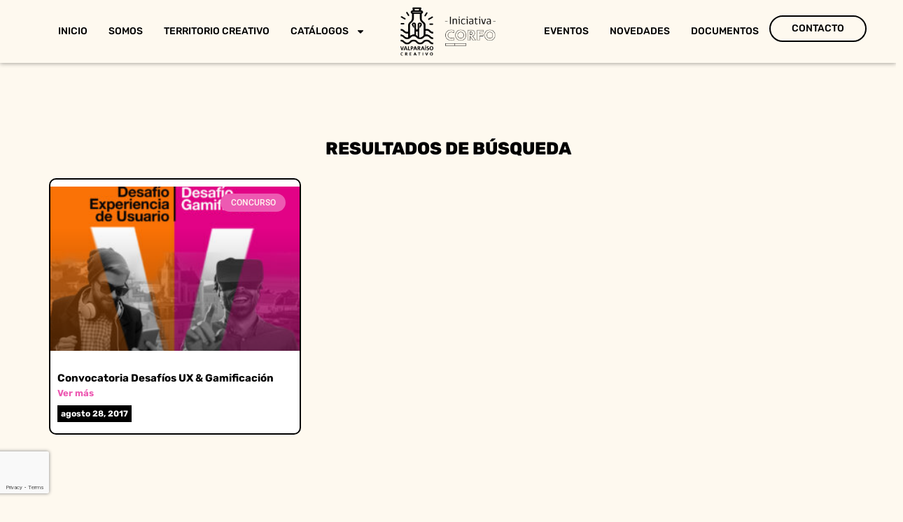

--- FILE ---
content_type: text/html; charset=UTF-8
request_url: https://www.valparaisocreativo.cl/tag/experiencia-de-usuario/
body_size: 20140
content:
<!doctype html>
<html lang="es">
<head>
	<meta charset="UTF-8">
	<meta name="viewport" content="width=device-width, initial-scale=1">
	<link rel="profile" href="https://gmpg.org/xfn/11">
	<meta name='robots' content='index, follow, max-image-preview:large, max-snippet:-1, max-video-preview:-1' />

	<!-- This site is optimized with the Yoast SEO plugin v25.0 - https://yoast.com/wordpress/plugins/seo/ -->
	<title>Experiencia de usuario Archives - Valparaí­so Creativo</title>
	<link rel="canonical" href="https://www.valparaisocreativo.cl/tag/experiencia-de-usuario/" />
	<meta property="og:locale" content="es_ES" />
	<meta property="og:type" content="article" />
	<meta property="og:title" content="Experiencia de usuario Archives - Valparaí­so Creativo" />
	<meta property="og:url" content="https://www.valparaisocreativo.cl/tag/experiencia-de-usuario/" />
	<meta property="og:site_name" content="Valparaí­so Creativo" />
	<meta name="twitter:card" content="summary_large_image" />
	<script type="application/ld+json" class="yoast-schema-graph">{"@context":"https://schema.org","@graph":[{"@type":"CollectionPage","@id":"https://www.valparaisocreativo.cl/tag/experiencia-de-usuario/","url":"https://www.valparaisocreativo.cl/tag/experiencia-de-usuario/","name":"Experiencia de usuario Archives - Valparaí­so Creativo","isPartOf":{"@id":"https://www.valparaisocreativo.cl/#website"},"primaryImageOfPage":{"@id":"https://www.valparaisocreativo.cl/tag/experiencia-de-usuario/#primaryimage"},"image":{"@id":"https://www.valparaisocreativo.cl/tag/experiencia-de-usuario/#primaryimage"},"thumbnailUrl":"https://www.valparaisocreativo.cl/wp-content/uploads/2017/08/sin-fecha-formato-cuadrado-facebook.jpg","breadcrumb":{"@id":"https://www.valparaisocreativo.cl/tag/experiencia-de-usuario/#breadcrumb"},"inLanguage":"es"},{"@type":"ImageObject","inLanguage":"es","@id":"https://www.valparaisocreativo.cl/tag/experiencia-de-usuario/#primaryimage","url":"https://www.valparaisocreativo.cl/wp-content/uploads/2017/08/sin-fecha-formato-cuadrado-facebook.jpg","contentUrl":"https://www.valparaisocreativo.cl/wp-content/uploads/2017/08/sin-fecha-formato-cuadrado-facebook.jpg","width":1600,"height":1600},{"@type":"BreadcrumbList","@id":"https://www.valparaisocreativo.cl/tag/experiencia-de-usuario/#breadcrumb","itemListElement":[{"@type":"ListItem","position":1,"name":"Home","item":"https://www.valparaisocreativo.cl/"},{"@type":"ListItem","position":2,"name":"Experiencia de usuario"}]},{"@type":"WebSite","@id":"https://www.valparaisocreativo.cl/#website","url":"https://www.valparaisocreativo.cl/","name":"Valparaí­so Creativo","description":"","potentialAction":[{"@type":"SearchAction","target":{"@type":"EntryPoint","urlTemplate":"https://www.valparaisocreativo.cl/?s={search_term_string}"},"query-input":{"@type":"PropertyValueSpecification","valueRequired":true,"valueName":"search_term_string"}}],"inLanguage":"es"}]}</script>
	<!-- / Yoast SEO plugin. -->


<link rel='dns-prefetch' href='//maps.googleapis.com' />
<link rel='dns-prefetch' href='//www.googletagmanager.com' />
<link rel="alternate" type="application/rss+xml" title="Valparaí­so Creativo &raquo; Feed" href="https://www.valparaisocreativo.cl/feed/" />
<link rel="alternate" type="application/rss+xml" title="Valparaí­so Creativo &raquo; Feed de los comentarios" href="https://www.valparaisocreativo.cl/comments/feed/" />
<link rel="alternate" type="application/rss+xml" title="Valparaí­so Creativo &raquo; Etiqueta Experiencia de usuario del feed" href="https://www.valparaisocreativo.cl/tag/experiencia-de-usuario/feed/" />
<style id='wp-img-auto-sizes-contain-inline-css'>
img:is([sizes=auto i],[sizes^="auto," i]){contain-intrinsic-size:3000px 1500px}
/*# sourceURL=wp-img-auto-sizes-contain-inline-css */
</style>
<link rel='stylesheet' id='premium-addons-css' href='https://www.valparaisocreativo.cl/wp-content/plugins/premium-addons-for-elementor/assets/frontend/min-css/premium-addons.min.css?ver=4.11.13' media='all' />
<style id='wp-emoji-styles-inline-css'>

	img.wp-smiley, img.emoji {
		display: inline !important;
		border: none !important;
		box-shadow: none !important;
		height: 1em !important;
		width: 1em !important;
		margin: 0 0.07em !important;
		vertical-align: -0.1em !important;
		background: none !important;
		padding: 0 !important;
	}
/*# sourceURL=wp-emoji-styles-inline-css */
</style>
<link rel='stylesheet' id='wp-block-library-css' href='https://www.valparaisocreativo.cl/wp-includes/css/dist/block-library/style.min.css?ver=a675b0e0cf65927a01adffe26b0540b6' media='all' />
<style id='global-styles-inline-css'>
:root{--wp--preset--aspect-ratio--square: 1;--wp--preset--aspect-ratio--4-3: 4/3;--wp--preset--aspect-ratio--3-4: 3/4;--wp--preset--aspect-ratio--3-2: 3/2;--wp--preset--aspect-ratio--2-3: 2/3;--wp--preset--aspect-ratio--16-9: 16/9;--wp--preset--aspect-ratio--9-16: 9/16;--wp--preset--color--black: #000000;--wp--preset--color--cyan-bluish-gray: #abb8c3;--wp--preset--color--white: #ffffff;--wp--preset--color--pale-pink: #f78da7;--wp--preset--color--vivid-red: #cf2e2e;--wp--preset--color--luminous-vivid-orange: #ff6900;--wp--preset--color--luminous-vivid-amber: #fcb900;--wp--preset--color--light-green-cyan: #7bdcb5;--wp--preset--color--vivid-green-cyan: #00d084;--wp--preset--color--pale-cyan-blue: #8ed1fc;--wp--preset--color--vivid-cyan-blue: #0693e3;--wp--preset--color--vivid-purple: #9b51e0;--wp--preset--gradient--vivid-cyan-blue-to-vivid-purple: linear-gradient(135deg,rgb(6,147,227) 0%,rgb(155,81,224) 100%);--wp--preset--gradient--light-green-cyan-to-vivid-green-cyan: linear-gradient(135deg,rgb(122,220,180) 0%,rgb(0,208,130) 100%);--wp--preset--gradient--luminous-vivid-amber-to-luminous-vivid-orange: linear-gradient(135deg,rgb(252,185,0) 0%,rgb(255,105,0) 100%);--wp--preset--gradient--luminous-vivid-orange-to-vivid-red: linear-gradient(135deg,rgb(255,105,0) 0%,rgb(207,46,46) 100%);--wp--preset--gradient--very-light-gray-to-cyan-bluish-gray: linear-gradient(135deg,rgb(238,238,238) 0%,rgb(169,184,195) 100%);--wp--preset--gradient--cool-to-warm-spectrum: linear-gradient(135deg,rgb(74,234,220) 0%,rgb(151,120,209) 20%,rgb(207,42,186) 40%,rgb(238,44,130) 60%,rgb(251,105,98) 80%,rgb(254,248,76) 100%);--wp--preset--gradient--blush-light-purple: linear-gradient(135deg,rgb(255,206,236) 0%,rgb(152,150,240) 100%);--wp--preset--gradient--blush-bordeaux: linear-gradient(135deg,rgb(254,205,165) 0%,rgb(254,45,45) 50%,rgb(107,0,62) 100%);--wp--preset--gradient--luminous-dusk: linear-gradient(135deg,rgb(255,203,112) 0%,rgb(199,81,192) 50%,rgb(65,88,208) 100%);--wp--preset--gradient--pale-ocean: linear-gradient(135deg,rgb(255,245,203) 0%,rgb(182,227,212) 50%,rgb(51,167,181) 100%);--wp--preset--gradient--electric-grass: linear-gradient(135deg,rgb(202,248,128) 0%,rgb(113,206,126) 100%);--wp--preset--gradient--midnight: linear-gradient(135deg,rgb(2,3,129) 0%,rgb(40,116,252) 100%);--wp--preset--font-size--small: 13px;--wp--preset--font-size--medium: 20px;--wp--preset--font-size--large: 36px;--wp--preset--font-size--x-large: 42px;--wp--preset--spacing--20: 0.44rem;--wp--preset--spacing--30: 0.67rem;--wp--preset--spacing--40: 1rem;--wp--preset--spacing--50: 1.5rem;--wp--preset--spacing--60: 2.25rem;--wp--preset--spacing--70: 3.38rem;--wp--preset--spacing--80: 5.06rem;--wp--preset--shadow--natural: 6px 6px 9px rgba(0, 0, 0, 0.2);--wp--preset--shadow--deep: 12px 12px 50px rgba(0, 0, 0, 0.4);--wp--preset--shadow--sharp: 6px 6px 0px rgba(0, 0, 0, 0.2);--wp--preset--shadow--outlined: 6px 6px 0px -3px rgb(255, 255, 255), 6px 6px rgb(0, 0, 0);--wp--preset--shadow--crisp: 6px 6px 0px rgb(0, 0, 0);}:root { --wp--style--global--content-size: 800px;--wp--style--global--wide-size: 1200px; }:where(body) { margin: 0; }.wp-site-blocks > .alignleft { float: left; margin-right: 2em; }.wp-site-blocks > .alignright { float: right; margin-left: 2em; }.wp-site-blocks > .aligncenter { justify-content: center; margin-left: auto; margin-right: auto; }:where(.wp-site-blocks) > * { margin-block-start: 24px; margin-block-end: 0; }:where(.wp-site-blocks) > :first-child { margin-block-start: 0; }:where(.wp-site-blocks) > :last-child { margin-block-end: 0; }:root { --wp--style--block-gap: 24px; }:root :where(.is-layout-flow) > :first-child{margin-block-start: 0;}:root :where(.is-layout-flow) > :last-child{margin-block-end: 0;}:root :where(.is-layout-flow) > *{margin-block-start: 24px;margin-block-end: 0;}:root :where(.is-layout-constrained) > :first-child{margin-block-start: 0;}:root :where(.is-layout-constrained) > :last-child{margin-block-end: 0;}:root :where(.is-layout-constrained) > *{margin-block-start: 24px;margin-block-end: 0;}:root :where(.is-layout-flex){gap: 24px;}:root :where(.is-layout-grid){gap: 24px;}.is-layout-flow > .alignleft{float: left;margin-inline-start: 0;margin-inline-end: 2em;}.is-layout-flow > .alignright{float: right;margin-inline-start: 2em;margin-inline-end: 0;}.is-layout-flow > .aligncenter{margin-left: auto !important;margin-right: auto !important;}.is-layout-constrained > .alignleft{float: left;margin-inline-start: 0;margin-inline-end: 2em;}.is-layout-constrained > .alignright{float: right;margin-inline-start: 2em;margin-inline-end: 0;}.is-layout-constrained > .aligncenter{margin-left: auto !important;margin-right: auto !important;}.is-layout-constrained > :where(:not(.alignleft):not(.alignright):not(.alignfull)){max-width: var(--wp--style--global--content-size);margin-left: auto !important;margin-right: auto !important;}.is-layout-constrained > .alignwide{max-width: var(--wp--style--global--wide-size);}body .is-layout-flex{display: flex;}.is-layout-flex{flex-wrap: wrap;align-items: center;}.is-layout-flex > :is(*, div){margin: 0;}body .is-layout-grid{display: grid;}.is-layout-grid > :is(*, div){margin: 0;}body{padding-top: 0px;padding-right: 0px;padding-bottom: 0px;padding-left: 0px;}a:where(:not(.wp-element-button)){text-decoration: underline;}:root :where(.wp-element-button, .wp-block-button__link){background-color: #32373c;border-width: 0;color: #fff;font-family: inherit;font-size: inherit;font-style: inherit;font-weight: inherit;letter-spacing: inherit;line-height: inherit;padding-top: calc(0.667em + 2px);padding-right: calc(1.333em + 2px);padding-bottom: calc(0.667em + 2px);padding-left: calc(1.333em + 2px);text-decoration: none;text-transform: inherit;}.has-black-color{color: var(--wp--preset--color--black) !important;}.has-cyan-bluish-gray-color{color: var(--wp--preset--color--cyan-bluish-gray) !important;}.has-white-color{color: var(--wp--preset--color--white) !important;}.has-pale-pink-color{color: var(--wp--preset--color--pale-pink) !important;}.has-vivid-red-color{color: var(--wp--preset--color--vivid-red) !important;}.has-luminous-vivid-orange-color{color: var(--wp--preset--color--luminous-vivid-orange) !important;}.has-luminous-vivid-amber-color{color: var(--wp--preset--color--luminous-vivid-amber) !important;}.has-light-green-cyan-color{color: var(--wp--preset--color--light-green-cyan) !important;}.has-vivid-green-cyan-color{color: var(--wp--preset--color--vivid-green-cyan) !important;}.has-pale-cyan-blue-color{color: var(--wp--preset--color--pale-cyan-blue) !important;}.has-vivid-cyan-blue-color{color: var(--wp--preset--color--vivid-cyan-blue) !important;}.has-vivid-purple-color{color: var(--wp--preset--color--vivid-purple) !important;}.has-black-background-color{background-color: var(--wp--preset--color--black) !important;}.has-cyan-bluish-gray-background-color{background-color: var(--wp--preset--color--cyan-bluish-gray) !important;}.has-white-background-color{background-color: var(--wp--preset--color--white) !important;}.has-pale-pink-background-color{background-color: var(--wp--preset--color--pale-pink) !important;}.has-vivid-red-background-color{background-color: var(--wp--preset--color--vivid-red) !important;}.has-luminous-vivid-orange-background-color{background-color: var(--wp--preset--color--luminous-vivid-orange) !important;}.has-luminous-vivid-amber-background-color{background-color: var(--wp--preset--color--luminous-vivid-amber) !important;}.has-light-green-cyan-background-color{background-color: var(--wp--preset--color--light-green-cyan) !important;}.has-vivid-green-cyan-background-color{background-color: var(--wp--preset--color--vivid-green-cyan) !important;}.has-pale-cyan-blue-background-color{background-color: var(--wp--preset--color--pale-cyan-blue) !important;}.has-vivid-cyan-blue-background-color{background-color: var(--wp--preset--color--vivid-cyan-blue) !important;}.has-vivid-purple-background-color{background-color: var(--wp--preset--color--vivid-purple) !important;}.has-black-border-color{border-color: var(--wp--preset--color--black) !important;}.has-cyan-bluish-gray-border-color{border-color: var(--wp--preset--color--cyan-bluish-gray) !important;}.has-white-border-color{border-color: var(--wp--preset--color--white) !important;}.has-pale-pink-border-color{border-color: var(--wp--preset--color--pale-pink) !important;}.has-vivid-red-border-color{border-color: var(--wp--preset--color--vivid-red) !important;}.has-luminous-vivid-orange-border-color{border-color: var(--wp--preset--color--luminous-vivid-orange) !important;}.has-luminous-vivid-amber-border-color{border-color: var(--wp--preset--color--luminous-vivid-amber) !important;}.has-light-green-cyan-border-color{border-color: var(--wp--preset--color--light-green-cyan) !important;}.has-vivid-green-cyan-border-color{border-color: var(--wp--preset--color--vivid-green-cyan) !important;}.has-pale-cyan-blue-border-color{border-color: var(--wp--preset--color--pale-cyan-blue) !important;}.has-vivid-cyan-blue-border-color{border-color: var(--wp--preset--color--vivid-cyan-blue) !important;}.has-vivid-purple-border-color{border-color: var(--wp--preset--color--vivid-purple) !important;}.has-vivid-cyan-blue-to-vivid-purple-gradient-background{background: var(--wp--preset--gradient--vivid-cyan-blue-to-vivid-purple) !important;}.has-light-green-cyan-to-vivid-green-cyan-gradient-background{background: var(--wp--preset--gradient--light-green-cyan-to-vivid-green-cyan) !important;}.has-luminous-vivid-amber-to-luminous-vivid-orange-gradient-background{background: var(--wp--preset--gradient--luminous-vivid-amber-to-luminous-vivid-orange) !important;}.has-luminous-vivid-orange-to-vivid-red-gradient-background{background: var(--wp--preset--gradient--luminous-vivid-orange-to-vivid-red) !important;}.has-very-light-gray-to-cyan-bluish-gray-gradient-background{background: var(--wp--preset--gradient--very-light-gray-to-cyan-bluish-gray) !important;}.has-cool-to-warm-spectrum-gradient-background{background: var(--wp--preset--gradient--cool-to-warm-spectrum) !important;}.has-blush-light-purple-gradient-background{background: var(--wp--preset--gradient--blush-light-purple) !important;}.has-blush-bordeaux-gradient-background{background: var(--wp--preset--gradient--blush-bordeaux) !important;}.has-luminous-dusk-gradient-background{background: var(--wp--preset--gradient--luminous-dusk) !important;}.has-pale-ocean-gradient-background{background: var(--wp--preset--gradient--pale-ocean) !important;}.has-electric-grass-gradient-background{background: var(--wp--preset--gradient--electric-grass) !important;}.has-midnight-gradient-background{background: var(--wp--preset--gradient--midnight) !important;}.has-small-font-size{font-size: var(--wp--preset--font-size--small) !important;}.has-medium-font-size{font-size: var(--wp--preset--font-size--medium) !important;}.has-large-font-size{font-size: var(--wp--preset--font-size--large) !important;}.has-x-large-font-size{font-size: var(--wp--preset--font-size--x-large) !important;}
/*# sourceURL=global-styles-inline-css */
</style>

<link rel='stylesheet' id='contact-form-7-css' href='https://www.valparaisocreativo.cl/wp-content/plugins/contact-form-7/includes/css/styles.css?ver=6.0.6' media='all' />
<link rel='stylesheet' id='fontawesome-css' href='https://www.valparaisocreativo.cl/wp-content/plugins/ova-events/assets/libs/fontawesome/css/all.css' media='all' />
<link rel='stylesheet' id='elegant_font-css' href='https://www.valparaisocreativo.cl/wp-content/plugins/ova-events/assets/libs/elegant_font/ele_style.css' media='all' />
<link rel='stylesheet' id='select2-css' href='https://www.valparaisocreativo.cl/wp-content/plugins/ova-events/assets/libs/dist/css/select2.min.css' media='all' />
<link rel='stylesheet' id='calendar-css' href='https://www.valparaisocreativo.cl/wp-content/plugins/ova-events/assets/libs/calendar/main.min.css' media='all' />
<link rel='stylesheet' id='event-frontend-css' href='https://www.valparaisocreativo.cl/wp-content/plugins/ova-events/assets/css/frontend/event.css' media='all' />
<style id='event-frontend-inline-css'>



.type1 .date-event .date,
.type2 .date-event .date,
.type3 .date-event,
.type5 .date-event,
#sidebar-event .widget_feature_event .event-feature .item .date-event .date,
.single_event .content-event .tab-Location ul.event_nav li.event_nav-item.active:after,
.single_event .content-event .tab-Location ul.event_nav li.event_nav-item a:after,
.single_event .content-event .event-related .archive_event .ovaev-content.content-grid .date-event .date,
#sidebar-event .widget ul li a:hover:before,
.type1 .desc .event_post .button_event .view_detail:hover,
.type2 .desc .event_post .button_event .view_detail:hover,
.type4 .desc .event_post .button_event .view_detail:hover,
.type6 .event-readmore a:hover,
#sidebar-event .widget_feature_event .event-feature .item .desc .event_post .button_event .view_detail:hover,
#sidebar-event .widget_list_event .button-all-event a:hover,
.single_event .content-event .event_intro .wrap-event-info .wrap-booking-links a:hover
.single_event .content-event .ova-next-pre-post .pre:hover .num-1 .icon,
.single_event .content-event .ova-next-pre-post .next:hover .num-1 .icon,
.single_event .content-event .ova-next-pre-post .pre:hover .num-1 .icon,
.single_event .content-event .ova-next-pre-post .next:hover .num-1 .icon,
.single_event .content-event .event-related .archive_event .ovaev-content.content-grid .desc .event_post .button_event .view_detail:hover,
.single_event .content-event .event_intro .wrap-event-info .wrap-booking-links a:hover,
.ovaev-event-element.ovaev-event-slide .owl-nav button:hover,
.ovapo_project_slide .grid .owl-nav button:hover,
.search_archive_event form .wrap-ovaev_submit .ovaev_submit,
.ovaev-event-element.version_2 .wp-content .ovaev-content.content-grid .date-event .date,
.ovaev-event-element.version_2 .wp-content .ovaev-content.content-grid .desc .event_post .button_event .view_detail:hover,
.blog_pagination .pagination li.active a,
.blog_pagination .pagination li a:hover,
.blog_pagination .pagination li a:focus,
.ovaev-event-element.ovaev-event-slide .owl-dots .owl-dot.active span,
.ovapo_project_grid .btn_grid .btn_grid_event:hover,
.events_pagination .page-numbers li span,
.events_pagination .page-numbers li a:hover,
.ovaev-wrapper-search-ajax .search-ajax-pagination ul li .page-numbers.current,
.ovaev-wrapper-search-ajax .search-ajax-pagination ul li .page-numbers:hover,
.ovaev-booking-btn a:hover
{
	background-color: #0c0c0c;
}

.type1 .desc .event_post .button_event .view_detail:hover,
.type2 .desc .event_post .button_event .view_detail:hover,
.type4 .desc .event_post .button_event .view_detail:hover,
.type6 .event-readmore a:hover,
#sidebar-event .widget_feature_event .event-feature .item .desc .event_post .button_event .view_detail:hover,
#sidebar-event .widget_list_event .button-all-event a:hover,
.single_event .content-event .event_intro .wrap-event-info .wrap-booking-links a:hover,
.single_event .content-event .ova-next-pre-post .pre:hover .num-1 .icon,
.single_event .content-event .ova-next-pre-post .next:hover .num-1 .icon,
.single_event .content-event .event-related .archive_event .ovaev-content.content-grid .desc .event_post .button_event .view_detail:hover,
.search_archive_event form .wrap-ovaev_submit .ovaev_submit,
.ovaev-event-element.version_2 .wp-content .ovaev-content.content-grid .desc .event_post .button_event .view_detail:hover,
.blog_pagination .pagination li.active a,
.blog_pagination .pagination li a:hover,
.blog_pagination .pagination li a:focus,
.ovapo_project_grid .btn_grid .btn_grid_event:hover,
.events_pagination .page-numbers li a:hover,
.events_pagination .page-numbers li span,
.ovaev-wrapper-search-ajax .search-ajax-pagination ul li .page-numbers.current,
.ovaev-wrapper-search-ajax .search-ajax-pagination ul li .page-numbers:hover,
.ovaev-booking-btn a:hover
{
	border-color: #0c0c0c;
}

.type1 .date-event .month-year,
.type1 .desc .event_post .post_cat .event_type,
.type1 .desc .event_post .event_title a:hover,
.icon_event,
.type2 .date-event .month-year,
.type2 .desc .event_post .post_cat .event_type,
.type2 .desc .event_post .event_title a:hover,
.type3 .desc .event_post .event_title a:hover,
.type3 .desc .event_post .time-event .time i,
.type3 .desc .event_post .time-event .venue i,
.type4 .date-event .date-month,
.type4 .desc .event_post .event_title a:hover,
.type4 .desc .event_post .time-event .time i,
.type4 .desc .event_post .time-event .venue i,
.type5 .desc .event_post .event_title a:hover,
.type6 .date-event .date-month,
.type6 .extra-event .desc .event_post .post_cat a,
.type6 .extra-event .desc .event_post .event_title a:hover,
#sidebar-event .widget_feature_event .event-feature .item .date-event .month-year,
#sidebar-event .widget_feature_event .event-feature .item .desc .event_post .post_cat .event_type,
#sidebar-event .widget_feature_event .event-feature .item .desc .event_post .event_title a:hover,
#sidebar-event .widget_list_event .list-event .item-event .ova-content .title a:hover,
#sidebar-event .widget ul li:hover a,
#sidebar-event .widget ul li:hover,
.single_event .content-event .event_intro .wrap-event-info .wrap-info .wrap-pro i,
.single_event .content-event .event_intro .wrap-event-info .wrap-info .ovaev-category i,
.single_event .content-event .ova-next-pre-post .pre .num-2 .title:hover,
.single_event .content-event .ova-next-pre-post .next .num-2 .title:hover,
.single_event .content-event .event-related .archive_event .ovaev-content.content-grid .date-event .month-year,
.single_event .content-event .event-related .archive_event .ovaev-content.content-grid .desc .event_post .post_cat .event_type,
.single_event .content-event .event-related .archive_event .ovaev-content.content-grid .desc .event_post .event_title a:hover,
.single_event .content-event .event_tags_share .event-tags a:hover,
#sidebar-event .widget .tagcloud a:hover,
.ovapo_project_grid .button-filter button.active,
.ovapo_project_grid .button-filter button:hover,
.more_date_text,
.ovaev-event-element.version_2 .wp-content .ovaev-content.content-grid .date-event .month-year,
.ovaev-event-element.version_2 .wp-content .ovaev-content.content-grid .desc .event_post .event_title a:hover,
.ovaev-event-element.version_2 .wp-content .ovaev-content.content-grid .desc .event_post .time-event .time .more_date_text span,
.ovaev-event-element.version_2 .title-readmore .read-more,
.ovaev-event-element.version_3 .title-readmore .read-more,
.ovaev-event-element .item .title a:hover,
.single_event .content-event .event_intro .wrap-event-info .ovaev-category a:hover,
#sidebar-event .widget_list_event .list-event .item-event .ova-content .time .more_date_text span,
.ovaev-shortcode-title a:hover,
.ovaev-shortcode-date i,
.ovaev-shortcode-time i,
.ovaev-shortcode-location i,
.ovaev-shortcode-categories i,
.ovaev-shortcode-categories span.event-category a:hover,
.ovaev-shortcode-tags .ovaev-tag:hover
{
	color: #0c0c0c;
}

#sidebar-event .widget .widget-title
{
	border-bottom-color: #0c0c0c;
}

.ovapo_project_grid .wrap_loader .loader circle, .ovaev-wrapper-search-ajax .ovaev-search-ajax-container .wrap_loader .loader circle
{
	stroke: #0c0c0c;
}


/*# sourceURL=event-frontend-inline-css */
</style>
<link rel='stylesheet' id='valparaiso-map-css-css' href='https://www.valparaisocreativo.cl/wp-content/plugins/valparaiso-map/map/styles.css' media='all' />
<link rel='stylesheet' id='hello-elementor-css' href='https://www.valparaisocreativo.cl/wp-content/themes/hello-elementor/style.min.css?ver=3.4.3' media='all' />
<link rel='stylesheet' id='hello-elementor-theme-style-css' href='https://www.valparaisocreativo.cl/wp-content/themes/hello-elementor/theme.min.css?ver=3.4.3' media='all' />
<link rel='stylesheet' id='hello-elementor-header-footer-css' href='https://www.valparaisocreativo.cl/wp-content/themes/hello-elementor/header-footer.min.css?ver=3.4.3' media='all' />
<link rel='stylesheet' id='elementor-frontend-css' href='https://www.valparaisocreativo.cl/wp-content/plugins/elementor/assets/css/frontend.min.css?ver=3.29.1' media='all' />
<link rel='stylesheet' id='elementor-post-23628-css' href='https://www.valparaisocreativo.cl/wp-content/uploads/elementor/css/post-23628.css?ver=1769025328' media='all' />
<link rel='stylesheet' id='widget-nav-menu-css' href='https://www.valparaisocreativo.cl/wp-content/plugins/elementor-pro/assets/css/widget-nav-menu.min.css?ver=3.28.1' media='all' />
<link rel='stylesheet' id='widget-image-css' href='https://www.valparaisocreativo.cl/wp-content/plugins/elementor/assets/css/widget-image.min.css?ver=3.29.1' media='all' />
<link rel='stylesheet' id='e-sticky-css' href='https://www.valparaisocreativo.cl/wp-content/plugins/elementor-pro/assets/css/modules/sticky.min.css?ver=3.28.1' media='all' />
<link rel='stylesheet' id='widget-form-css' href='https://www.valparaisocreativo.cl/wp-content/plugins/elementor-pro/assets/css/widget-form.min.css?ver=3.28.1' media='all' />
<link rel='stylesheet' id='widget-heading-css' href='https://www.valparaisocreativo.cl/wp-content/plugins/elementor/assets/css/widget-heading.min.css?ver=3.29.1' media='all' />
<link rel='stylesheet' id='widget-social-icons-css' href='https://www.valparaisocreativo.cl/wp-content/plugins/elementor/assets/css/widget-social-icons.min.css?ver=3.29.1' media='all' />
<link rel='stylesheet' id='e-apple-webkit-css' href='https://www.valparaisocreativo.cl/wp-content/plugins/elementor/assets/css/conditionals/apple-webkit.min.css?ver=3.29.1' media='all' />
<link rel='stylesheet' id='widget-divider-css' href='https://www.valparaisocreativo.cl/wp-content/plugins/elementor/assets/css/widget-divider.min.css?ver=3.29.1' media='all' />
<link rel='stylesheet' id='widget-posts-css' href='https://www.valparaisocreativo.cl/wp-content/plugins/elementor-pro/assets/css/widget-posts.min.css?ver=3.28.1' media='all' />
<link rel='stylesheet' id='elementor-post-23643-css' href='https://www.valparaisocreativo.cl/wp-content/uploads/elementor/css/post-23643.css?ver=1769025329' media='all' />
<link rel='stylesheet' id='elementor-post-23641-css' href='https://www.valparaisocreativo.cl/wp-content/uploads/elementor/css/post-23641.css?ver=1769025329' media='all' />
<link rel='stylesheet' id='elementor-post-24631-css' href='https://www.valparaisocreativo.cl/wp-content/uploads/elementor/css/post-24631.css?ver=1769025669' media='all' />
<link rel='stylesheet' id='elementor-gf-local-roboto-css' href='https://www.valparaisocreativo.cl/wp-content/uploads/elementor/google-fonts/css/roboto.css?ver=1753288872' media='all' />
<link rel='stylesheet' id='elementor-gf-local-robotoslab-css' href='https://www.valparaisocreativo.cl/wp-content/uploads/elementor/google-fonts/css/robotoslab.css?ver=1753288877' media='all' />
<link rel='stylesheet' id='elementor-gf-local-rubik-css' href='https://www.valparaisocreativo.cl/wp-content/uploads/elementor/google-fonts/css/rubik.css?ver=1753288880' media='all' />
<!--n2css--><!--n2js--><script src="https://www.valparaisocreativo.cl/wp-includes/js/jquery/jquery.min.js?ver=3.7.1" id="jquery-core-js"></script>
<script src="https://www.valparaisocreativo.cl/wp-includes/js/jquery/jquery-migrate.min.js?ver=3.4.1" id="jquery-migrate-js"></script>
<script async src="https://maps.googleapis.com/maps/api/js?key=AIzaSyD-maHA_wKbV9RoD331sy8JEpemXfyD7ts&amp;callback=initMap&amp;loading=async" id="google-maps-js"></script>

<!-- Fragmento de código de la etiqueta de Google (gtag.js) añadida por Site Kit -->

<!-- Fragmento de código de Google Analytics añadido por Site Kit -->
<script src="https://www.googletagmanager.com/gtag/js?id=GT-NMKX9D7" id="google_gtagjs-js" async></script>
<script id="google_gtagjs-js-after">
window.dataLayer = window.dataLayer || [];function gtag(){dataLayer.push(arguments);}
gtag("set","linker",{"domains":["www.valparaisocreativo.cl"]});
gtag("js", new Date());
gtag("set", "developer_id.dZTNiMT", true);
gtag("config", "GT-NMKX9D7");
//# sourceURL=google_gtagjs-js-after
</script>

<!-- Finalizar fragmento de código de la etiqueta de Google (gtags.js) añadida por Site Kit -->
<link rel="https://api.w.org/" href="https://www.valparaisocreativo.cl/wp-json/" /><link rel="alternate" title="JSON" type="application/json" href="https://www.valparaisocreativo.cl/wp-json/wp/v2/tags/30" /><link rel="EditURI" type="application/rsd+xml" title="RSD" href="https://www.valparaisocreativo.cl/xmlrpc.php?rsd" />

<meta name="generator" content="Site Kit by Google 1.151.0" /><meta name="google-site-verification" content="jrn2060J7f3mIY9tQjH50KmID0eGykOmEFO_ngLRDq0">
<!-- Metaetiquetas de Google AdSense añadidas por Site Kit -->
<meta name="google-adsense-platform-account" content="ca-host-pub-2644536267352236">
<meta name="google-adsense-platform-domain" content="sitekit.withgoogle.com">
<!-- Acabar con las metaetiquetas de Google AdSense añadidas por Site Kit -->
<meta name="generator" content="Elementor 3.29.1; features: e_font_icon_svg, additional_custom_breakpoints, e_local_google_fonts, e_element_cache; settings: css_print_method-external, google_font-enabled, font_display-swap">
			<style>
				.e-con.e-parent:nth-of-type(n+4):not(.e-lazyloaded):not(.e-no-lazyload),
				.e-con.e-parent:nth-of-type(n+4):not(.e-lazyloaded):not(.e-no-lazyload) * {
					background-image: none !important;
				}
				@media screen and (max-height: 1024px) {
					.e-con.e-parent:nth-of-type(n+3):not(.e-lazyloaded):not(.e-no-lazyload),
					.e-con.e-parent:nth-of-type(n+3):not(.e-lazyloaded):not(.e-no-lazyload) * {
						background-image: none !important;
					}
				}
				@media screen and (max-height: 640px) {
					.e-con.e-parent:nth-of-type(n+2):not(.e-lazyloaded):not(.e-no-lazyload),
					.e-con.e-parent:nth-of-type(n+2):not(.e-lazyloaded):not(.e-no-lazyload) * {
						background-image: none !important;
					}
				}
			</style>
			
<!-- Fragmento de código de Google Tag Manager añadido por Site Kit -->
<script>
			( function( w, d, s, l, i ) {
				w[l] = w[l] || [];
				w[l].push( {'gtm.start': new Date().getTime(), event: 'gtm.js'} );
				var f = d.getElementsByTagName( s )[0],
					j = d.createElement( s ), dl = l != 'dataLayer' ? '&l=' + l : '';
				j.async = true;
				j.src = 'https://www.googletagmanager.com/gtm.js?id=' + i + dl;
				f.parentNode.insertBefore( j, f );
			} )( window, document, 'script', 'dataLayer', 'GTM-K6G93SQB' );
			
</script>

<!-- Final del fragmento de código de Google Tag Manager añadido por Site Kit -->
<link rel="icon" href="https://www.valparaisocreativo.cl/wp-content/uploads/2022/03/cropped-inicio2-32x32.png" sizes="32x32" />
<link rel="icon" href="https://www.valparaisocreativo.cl/wp-content/uploads/2022/03/cropped-inicio2-192x192.png" sizes="192x192" />
<link rel="apple-touch-icon" href="https://www.valparaisocreativo.cl/wp-content/uploads/2022/03/cropped-inicio2-180x180.png" />
<meta name="msapplication-TileImage" content="https://www.valparaisocreativo.cl/wp-content/uploads/2022/03/cropped-inicio2-270x270.png" />
		<style id="wp-custom-css">
			.elementor-post-date {
background-color: black; 
padding: 5px; 
margin-bottom: 10px;}

.elementor-23749 .elementor-element.elementor-element-d4f7662 .elementor-post__text {
margin: auto; }

.elementor-field-type-email.elementor-field-group.elementor-column.elementor-field-group-email.elementor-col-50.elementor-field-required {
margin-right: -10%;}

.elementor-23972 .elementor-element.elementor-element-bdf8506 .elementor-post__excerpt p {
	text-align: justify;
}

.elementor-23972 .elementor-element.elementor-element-71d45e4 .e-search-submit {
	margin-left: -15%;
	z-index: 2;
}

.search_archive_event form .start_date input, .search_archive_event form .end_date input

{
	border-radius: 50px;
}

.ovaev_cat_search {
	display: none;
}


.search_archive_event form {
	justify-content: center;
}


.search_archive_event form .start_date input, .search_archive_event .form .end_date input [type="text"]
{

	font-family: 'Rubik' !important;
	font-size:  !important;
	color: black !important;
} 


.type1 {
	border: 2px solid #000;
border-radius: 15px;
	background-color: white;
	padding: 15px;
}

.type1 .desc .event-thumbnail {
	border-radius: 15px;}

.type1 .desc .event_post .button_event .view_detail {
	margin-top: 0px; }

.type1 .desc .event_post .event_title a {
	font-weight: bold !important; 
	font-size: 17px;
 color: #000 !important;
}	

.type1 .desc .event_post .button_event .view_detail {
 margin-top: -10px;
border-radius: 50px !important; 
 background-color: #ed5ab2;
border: 2px solid  #ed5ab2;
color: white;
font-size: 13px;
}


.type1 .desc .event_post .button_event .view_detail:hover {
 border-radius: 50px !important; 
 background-color: white !important;
border: 2px solid  #ed5ab2;
color: #ed5ab2;
font-size: 13px;
}

.far.fa-clock.icon_event {
color: #ed5ab2 !important;}

.fas.fa-map-marker-alt.icon_event {
color: #ed5ab2 !important;}

.type1 .desc .event_post .time-event {
	color: #000000;
	font-size: 13px;}

.type1 .desc .event_post {
	padding: 10px 20px 20px 20px;  }

.time.equal-date {
	display:none !important;
}

.ovaev-wrapper-search-ajax .ovaev-search-ajax-container .wrap_loader {
	background: 0.0;
}

.type1 .date-event {
	top:30px;
}

.date.second_font
{
	background-color: #ed5ab2 !important;
	font-family: 'Rubik';
	color: #fef9ef !important;
	font-size: 15px !important;
	padding-right: 0px !important;
	font-weight: 700 !important;
}	

.month-year.second_font {
	background-color: #ed5ab2 !important;
	font-family: 'Rubik';
	color: #fef9ef !important;
	font-size: 15px !important;
		font-weight: 700 !important;
}

.elementor-23613 .elementor-element.elementor-element-62408e8 img {
	object-position: center left; }

.n2-style-1 {
	float: right !important;
}

.elementor-widget-search .e-search-results-container
 {
	 background-color: #fef9ef; 
	 box-shadow: rgba(0, 0, 0, 0.35) 0px 5px 15px;
	 border-radius: 20px;
border: none;
}

.elementor-widget-search .e-search-results-container>div {
	border: none;
}

.elementor-24264 .elementor-element.elementor-element-8ea27c4 .elementor-heading-title  {
	background-color: black;
	width: fit-content;
padding: 5px;
}


.e-search-submit  {
z-index: 3;
	margin-left: 15%;}

body {
overflow-x: hidden !important; }

.widget-title {
 display: none; }

.more_date_text {
font-weight: 700;
color: #ED5AB2 !important;
display: block;
	line-height: 10px;
}

#sidebar-event .widget {
background: none !important; 
padding: 0px; }

#sidebar-event .widget_list_event .list-event .item-event .ova-content .title a {
font-family: 'Rubik';
font-weight: 700; 
font-size: 15px;
	color: #000;
	line-height: 10px;
}

#sidebar-event .widget_list_event .list-event .item-event .ova-content .time span {
font-family: 'Rubik';
font-size: 13px;
color: #000;
	line-height: 10px;
}

.button-all-event {
display: none !important; }

#sidebar-event .widget_list_event .list-event .item-event {
border-bottom: 0px !important;}

.view_detail.second_font {
font-family: 'Rubik';
font-size: 13px !important;
font-weight: 600 !important;
	line-height: 10px;
}

.attachment-ovaev_event_thumbnail {
object-fit: contain !important;
	
}

.ovaev-event-item .post-thumbnail img {
  object-fit: contain !important;
  width: 100% !important;
  height: auto !important;
}

.elementor-2 .elementor-element.elementor-element-aa3fc2b .elementor-button[type="submit"] {
	margin-left: -15% }

.elementor-2 .elementor-element.elementor-element-7dfb43c .elementor-button[type="submit"] {
margin-left: -30% }

.elementor-23801 .elementor-element.elementor-element-56ea497 .elementor-button[type="submit"] {
	margin-left: -15% }

.elementor-23801 .elementor-element.elementor-element-43571be .elementor-button[type="submit"] {
margin-left: -30% }

.elementor-23972 .elementor-element.elementor-element-4009c0f .elementor-button[type="submit"] {
	margin-left: -15% }

.elementor-23972 .elementor-element.elementor-element-b0ce921 .elementor-button[type="submit"] {
margin-left: -30% }

.vc-catalogo-dot {
	border: none !important; }



.vc-catalogo-title {
	font-family: 'Rubik' }

.vc-catalogo-cat {
	font-family: 'Rubik';
letter-spacing: 0.5pt; }

.vc-catalogo-mail, .vc-catalogo-tel, .vc-catalogo-dir, .vc-catalogo-summary {

font-family: 'Rubik'; }



.vc-catalogo-mas-info {
	margin-bottom: 0px; }

.vc-catalogo-social {
	margin-top: 10px }
		</style>
		</head>
<body class="archive tag tag-experiencia-de-usuario tag-30 wp-embed-responsive wp-theme-hello-elementor wp-child-theme-valparaiso hello-elementor-default elementor-page-24631 elementor-default elementor-template-full-width elementor-kit-23628">

		<!-- Fragmento de código de Google Tag Manager (noscript) añadido por Site Kit -->
		<noscript>
			<iframe src="https://www.googletagmanager.com/ns.html?id=GTM-K6G93SQB" height="0" width="0" style="display:none;visibility:hidden"></iframe>
		</noscript>
		<!-- Final del fragmento de código de Google Tag Manager (noscript) añadido por Site Kit -->
		
<a class="skip-link screen-reader-text" href="#content">Ir al contenido</a>

		<div data-elementor-type="header" data-elementor-id="23643" class="elementor elementor-23643 elementor-location-header" data-elementor-post-type="elementor_library">
			<div class="elementor-element elementor-element-521e220a e-con-full elementor-hidden-tablet elementor-hidden-mobile e-flex e-con e-parent" data-id="521e220a" data-element_type="container" data-settings="{&quot;background_background&quot;:&quot;classic&quot;,&quot;sticky&quot;:&quot;top&quot;,&quot;sticky_on&quot;:[&quot;desktop&quot;,&quot;tablet&quot;,&quot;mobile&quot;],&quot;sticky_offset&quot;:0,&quot;sticky_effects_offset&quot;:0,&quot;sticky_anchor_link_offset&quot;:0}">
		<div class="elementor-element elementor-element-7c48d34a e-grid e-con-full e-con e-child" data-id="7c48d34a" data-element_type="container">
				<div class="elementor-element elementor-element-4106db51 elementor-nav-menu__align-center elementor-nav-menu--stretch elementor-nav-menu__text-align-center elementor-nav-menu--dropdown-tablet elementor-nav-menu--toggle elementor-nav-menu--burger elementor-widget elementor-widget-nav-menu" data-id="4106db51" data-element_type="widget" data-settings="{&quot;full_width&quot;:&quot;stretch&quot;,&quot;layout&quot;:&quot;horizontal&quot;,&quot;submenu_icon&quot;:{&quot;value&quot;:&quot;&lt;svg class=\&quot;e-font-icon-svg e-fas-caret-down\&quot; viewBox=\&quot;0 0 320 512\&quot; xmlns=\&quot;http:\/\/www.w3.org\/2000\/svg\&quot;&gt;&lt;path d=\&quot;M31.3 192h257.3c17.8 0 26.7 21.5 14.1 34.1L174.1 354.8c-7.8 7.8-20.5 7.8-28.3 0L17.2 226.1C4.6 213.5 13.5 192 31.3 192z\&quot;&gt;&lt;\/path&gt;&lt;\/svg&gt;&quot;,&quot;library&quot;:&quot;fa-solid&quot;},&quot;toggle&quot;:&quot;burger&quot;}" data-widget_type="nav-menu.default">
				<div class="elementor-widget-container">
								<nav aria-label="Menu" class="elementor-nav-menu--main elementor-nav-menu__container elementor-nav-menu--layout-horizontal e--pointer-none">
				<ul id="menu-1-4106db51" class="elementor-nav-menu"><li class="menu-item menu-item-type-post_type menu-item-object-page menu-item-home menu-item-23954"><a href="https://www.valparaisocreativo.cl/" class="elementor-item">Inicio</a></li>
<li class="menu-item menu-item-type-post_type menu-item-object-page menu-item-23953"><a href="https://www.valparaisocreativo.cl/somos/" class="elementor-item">Somos</a></li>
<li class="menu-item menu-item-type-post_type menu-item-object-page menu-item-23955"><a href="https://www.valparaisocreativo.cl/territorio-creativo/" class="elementor-item">Territorio Creativo</a></li>
<li class="menu-item menu-item-type-post_type menu-item-object-page menu-item-has-children menu-item-23956"><a href="https://www.valparaisocreativo.cl/catalogos/" class="elementor-item">Catálogos</a>
<ul class="sub-menu elementor-nav-menu--dropdown">
	<li class="menu-item menu-item-type-post_type menu-item-object-page menu-item-23957"><a href="https://www.valparaisocreativo.cl/catalogo-creativo/" class="elementor-sub-item">Catálogo Creativo</a></li>
	<li class="menu-item menu-item-type-post_type menu-item-object-page menu-item-23958"><a href="https://www.valparaisocreativo.cl/catalogo-oficios/" class="elementor-sub-item">Catálogo Oficios</a></li>
</ul>
</li>
</ul>			</nav>
					<div class="elementor-menu-toggle" role="button" tabindex="0" aria-label="Menu Toggle" aria-expanded="false">
			<svg aria-hidden="true" role="presentation" class="elementor-menu-toggle__icon--open e-font-icon-svg e-eicon-menu-bar" viewBox="0 0 1000 1000" xmlns="http://www.w3.org/2000/svg"><path d="M104 333H896C929 333 958 304 958 271S929 208 896 208H104C71 208 42 237 42 271S71 333 104 333ZM104 583H896C929 583 958 554 958 521S929 458 896 458H104C71 458 42 487 42 521S71 583 104 583ZM104 833H896C929 833 958 804 958 771S929 708 896 708H104C71 708 42 737 42 771S71 833 104 833Z"></path></svg><svg aria-hidden="true" role="presentation" class="elementor-menu-toggle__icon--close e-font-icon-svg e-eicon-close" viewBox="0 0 1000 1000" xmlns="http://www.w3.org/2000/svg"><path d="M742 167L500 408 258 167C246 154 233 150 217 150 196 150 179 158 167 167 154 179 150 196 150 212 150 229 154 242 171 254L408 500 167 742C138 771 138 800 167 829 196 858 225 858 254 829L496 587 738 829C750 842 767 846 783 846 800 846 817 842 829 829 842 817 846 804 846 783 846 767 842 750 829 737L588 500 833 258C863 229 863 200 833 171 804 137 775 137 742 167Z"></path></svg>		</div>
					<nav class="elementor-nav-menu--dropdown elementor-nav-menu__container" aria-hidden="true">
				<ul id="menu-2-4106db51" class="elementor-nav-menu"><li class="menu-item menu-item-type-post_type menu-item-object-page menu-item-home menu-item-23954"><a href="https://www.valparaisocreativo.cl/" class="elementor-item" tabindex="-1">Inicio</a></li>
<li class="menu-item menu-item-type-post_type menu-item-object-page menu-item-23953"><a href="https://www.valparaisocreativo.cl/somos/" class="elementor-item" tabindex="-1">Somos</a></li>
<li class="menu-item menu-item-type-post_type menu-item-object-page menu-item-23955"><a href="https://www.valparaisocreativo.cl/territorio-creativo/" class="elementor-item" tabindex="-1">Territorio Creativo</a></li>
<li class="menu-item menu-item-type-post_type menu-item-object-page menu-item-has-children menu-item-23956"><a href="https://www.valparaisocreativo.cl/catalogos/" class="elementor-item" tabindex="-1">Catálogos</a>
<ul class="sub-menu elementor-nav-menu--dropdown">
	<li class="menu-item menu-item-type-post_type menu-item-object-page menu-item-23957"><a href="https://www.valparaisocreativo.cl/catalogo-creativo/" class="elementor-sub-item" tabindex="-1">Catálogo Creativo</a></li>
	<li class="menu-item menu-item-type-post_type menu-item-object-page menu-item-23958"><a href="https://www.valparaisocreativo.cl/catalogo-oficios/" class="elementor-sub-item" tabindex="-1">Catálogo Oficios</a></li>
</ul>
</li>
</ul>			</nav>
						</div>
				</div>
				<div class="elementor-element elementor-element-64b2c0d9 elementor-widget elementor-widget-image" data-id="64b2c0d9" data-element_type="widget" data-widget_type="image.default">
				<div class="elementor-widget-container">
															<img fetchpriority="high" width="800" height="414" src="https://www.valparaisocreativo.cl/wp-content/uploads/2025/06/LOGO-CONTORNO.png" class="attachment-large size-large wp-image-24665" alt="" srcset="https://www.valparaisocreativo.cl/wp-content/uploads/2025/06/LOGO-CONTORNO.png 840w, https://www.valparaisocreativo.cl/wp-content/uploads/2025/06/LOGO-CONTORNO-300x155.png 300w, https://www.valparaisocreativo.cl/wp-content/uploads/2025/06/LOGO-CONTORNO-768x398.png 768w" sizes="(max-width: 800px) 100vw, 800px" />															</div>
				</div>
		<div class="elementor-element elementor-element-18c5f9f9 e-grid e-con-full e-con e-child" data-id="18c5f9f9" data-element_type="container">
				<div class="elementor-element elementor-element-d5ada01 elementor-nav-menu__align-end elementor-nav-menu--stretch elementor-nav-menu__text-align-center elementor-nav-menu--dropdown-tablet elementor-nav-menu--toggle elementor-nav-menu--burger elementor-widget elementor-widget-nav-menu" data-id="d5ada01" data-element_type="widget" data-settings="{&quot;full_width&quot;:&quot;stretch&quot;,&quot;layout&quot;:&quot;horizontal&quot;,&quot;submenu_icon&quot;:{&quot;value&quot;:&quot;&lt;svg class=\&quot;e-font-icon-svg e-fas-caret-down\&quot; viewBox=\&quot;0 0 320 512\&quot; xmlns=\&quot;http:\/\/www.w3.org\/2000\/svg\&quot;&gt;&lt;path d=\&quot;M31.3 192h257.3c17.8 0 26.7 21.5 14.1 34.1L174.1 354.8c-7.8 7.8-20.5 7.8-28.3 0L17.2 226.1C4.6 213.5 13.5 192 31.3 192z\&quot;&gt;&lt;\/path&gt;&lt;\/svg&gt;&quot;,&quot;library&quot;:&quot;fa-solid&quot;},&quot;toggle&quot;:&quot;burger&quot;}" data-widget_type="nav-menu.default">
				<div class="elementor-widget-container">
								<nav aria-label="Menu" class="elementor-nav-menu--main elementor-nav-menu__container elementor-nav-menu--layout-horizontal e--pointer-none">
				<ul id="menu-1-d5ada01" class="elementor-nav-menu"><li class="menu-item menu-item-type-post_type menu-item-object-page menu-item-24076"><a href="https://www.valparaisocreativo.cl/eventos/" class="elementor-item">Eventos</a></li>
<li class="menu-item menu-item-type-post_type menu-item-object-page menu-item-24075"><a href="https://www.valparaisocreativo.cl/novedades/" class="elementor-item">Novedades</a></li>
<li class="menu-item menu-item-type-post_type menu-item-object-page menu-item-24625"><a href="https://www.valparaisocreativo.cl/documentos/" class="elementor-item">Documentos</a></li>
</ul>			</nav>
					<div class="elementor-menu-toggle" role="button" tabindex="0" aria-label="Menu Toggle" aria-expanded="false">
			<svg aria-hidden="true" role="presentation" class="elementor-menu-toggle__icon--open e-font-icon-svg e-eicon-menu-bar" viewBox="0 0 1000 1000" xmlns="http://www.w3.org/2000/svg"><path d="M104 333H896C929 333 958 304 958 271S929 208 896 208H104C71 208 42 237 42 271S71 333 104 333ZM104 583H896C929 583 958 554 958 521S929 458 896 458H104C71 458 42 487 42 521S71 583 104 583ZM104 833H896C929 833 958 804 958 771S929 708 896 708H104C71 708 42 737 42 771S71 833 104 833Z"></path></svg><svg aria-hidden="true" role="presentation" class="elementor-menu-toggle__icon--close e-font-icon-svg e-eicon-close" viewBox="0 0 1000 1000" xmlns="http://www.w3.org/2000/svg"><path d="M742 167L500 408 258 167C246 154 233 150 217 150 196 150 179 158 167 167 154 179 150 196 150 212 150 229 154 242 171 254L408 500 167 742C138 771 138 800 167 829 196 858 225 858 254 829L496 587 738 829C750 842 767 846 783 846 800 846 817 842 829 829 842 817 846 804 846 783 846 767 842 750 829 737L588 500 833 258C863 229 863 200 833 171 804 137 775 137 742 167Z"></path></svg>		</div>
					<nav class="elementor-nav-menu--dropdown elementor-nav-menu__container" aria-hidden="true">
				<ul id="menu-2-d5ada01" class="elementor-nav-menu"><li class="menu-item menu-item-type-post_type menu-item-object-page menu-item-24076"><a href="https://www.valparaisocreativo.cl/eventos/" class="elementor-item" tabindex="-1">Eventos</a></li>
<li class="menu-item menu-item-type-post_type menu-item-object-page menu-item-24075"><a href="https://www.valparaisocreativo.cl/novedades/" class="elementor-item" tabindex="-1">Novedades</a></li>
<li class="menu-item menu-item-type-post_type menu-item-object-page menu-item-24625"><a href="https://www.valparaisocreativo.cl/documentos/" class="elementor-item" tabindex="-1">Documentos</a></li>
</ul>			</nav>
						</div>
				</div>
				<div class="elementor-element elementor-element-52300322 elementor-align-right elementor-widget elementor-widget-button" data-id="52300322" data-element_type="widget" data-widget_type="button.default">
				<div class="elementor-widget-container">
									<div class="elementor-button-wrapper">
					<a class="elementor-button elementor-button-link elementor-size-sm" href="https://www.valparaisocreativo.cl/contacto/">
						<span class="elementor-button-content-wrapper">
									<span class="elementor-button-text">Contacto</span>
					</span>
					</a>
				</div>
								</div>
				</div>
				</div>
				</div>
				</div>
		<div class="elementor-element elementor-element-adb8667 e-con-full elementor-hidden-desktop e-flex e-con e-parent" data-id="adb8667" data-element_type="container" data-settings="{&quot;background_background&quot;:&quot;classic&quot;,&quot;sticky&quot;:&quot;top&quot;,&quot;sticky_on&quot;:[&quot;desktop&quot;,&quot;tablet&quot;,&quot;mobile&quot;],&quot;sticky_offset&quot;:0,&quot;sticky_effects_offset&quot;:0,&quot;sticky_anchor_link_offset&quot;:0}">
		<div class="elementor-element elementor-element-79124bd e-grid e-con-full e-con e-child" data-id="79124bd" data-element_type="container">
				<div class="elementor-element elementor-element-0b1b5fb elementor-nav-menu__align-center elementor-nav-menu--stretch elementor-nav-menu__text-align-center elementor-nav-menu--dropdown-tablet elementor-nav-menu--toggle elementor-nav-menu--burger elementor-widget elementor-widget-nav-menu" data-id="0b1b5fb" data-element_type="widget" data-settings="{&quot;full_width&quot;:&quot;stretch&quot;,&quot;layout&quot;:&quot;horizontal&quot;,&quot;submenu_icon&quot;:{&quot;value&quot;:&quot;&lt;svg class=\&quot;e-font-icon-svg e-fas-caret-down\&quot; viewBox=\&quot;0 0 320 512\&quot; xmlns=\&quot;http:\/\/www.w3.org\/2000\/svg\&quot;&gt;&lt;path d=\&quot;M31.3 192h257.3c17.8 0 26.7 21.5 14.1 34.1L174.1 354.8c-7.8 7.8-20.5 7.8-28.3 0L17.2 226.1C4.6 213.5 13.5 192 31.3 192z\&quot;&gt;&lt;\/path&gt;&lt;\/svg&gt;&quot;,&quot;library&quot;:&quot;fa-solid&quot;},&quot;toggle&quot;:&quot;burger&quot;}" data-widget_type="nav-menu.default">
				<div class="elementor-widget-container">
								<nav aria-label="Menu" class="elementor-nav-menu--main elementor-nav-menu__container elementor-nav-menu--layout-horizontal e--pointer-none">
				<ul id="menu-1-0b1b5fb" class="elementor-nav-menu"><li class="menu-item menu-item-type-post_type menu-item-object-page menu-item-home menu-item-24615"><a href="https://www.valparaisocreativo.cl/" class="elementor-item">Inicio</a></li>
<li class="menu-item menu-item-type-post_type menu-item-object-page menu-item-24622"><a href="https://www.valparaisocreativo.cl/somos/" class="elementor-item">Somos</a></li>
<li class="menu-item menu-item-type-post_type menu-item-object-page menu-item-24623"><a href="https://www.valparaisocreativo.cl/territorio-creativo/" class="elementor-item">Territorio Creativo</a></li>
<li class="menu-item menu-item-type-post_type menu-item-object-page menu-item-has-children menu-item-24618"><a href="https://www.valparaisocreativo.cl/catalogos/" class="elementor-item">Catálogos</a>
<ul class="sub-menu elementor-nav-menu--dropdown">
	<li class="menu-item menu-item-type-post_type menu-item-object-page menu-item-24616"><a href="https://www.valparaisocreativo.cl/catalogo-creativo/" class="elementor-sub-item">Catálogo Creativo</a></li>
	<li class="menu-item menu-item-type-post_type menu-item-object-page menu-item-24617"><a href="https://www.valparaisocreativo.cl/catalogo-oficios/" class="elementor-sub-item">Catálogo Oficios</a></li>
</ul>
</li>
<li class="menu-item menu-item-type-post_type menu-item-object-page menu-item-24620"><a href="https://www.valparaisocreativo.cl/eventos/" class="elementor-item">Eventos</a></li>
<li class="menu-item menu-item-type-post_type menu-item-object-page menu-item-24621"><a href="https://www.valparaisocreativo.cl/novedades/" class="elementor-item">Novedades</a></li>
<li class="menu-item menu-item-type-post_type menu-item-object-page menu-item-24619"><a href="https://www.valparaisocreativo.cl/documentos/" class="elementor-item">Documentos</a></li>
</ul>			</nav>
					<div class="elementor-menu-toggle" role="button" tabindex="0" aria-label="Menu Toggle" aria-expanded="false">
			<svg aria-hidden="true" role="presentation" class="elementor-menu-toggle__icon--open e-font-icon-svg e-eicon-menu-bar" viewBox="0 0 1000 1000" xmlns="http://www.w3.org/2000/svg"><path d="M104 333H896C929 333 958 304 958 271S929 208 896 208H104C71 208 42 237 42 271S71 333 104 333ZM104 583H896C929 583 958 554 958 521S929 458 896 458H104C71 458 42 487 42 521S71 583 104 583ZM104 833H896C929 833 958 804 958 771S929 708 896 708H104C71 708 42 737 42 771S71 833 104 833Z"></path></svg><svg aria-hidden="true" role="presentation" class="elementor-menu-toggle__icon--close e-font-icon-svg e-eicon-close" viewBox="0 0 1000 1000" xmlns="http://www.w3.org/2000/svg"><path d="M742 167L500 408 258 167C246 154 233 150 217 150 196 150 179 158 167 167 154 179 150 196 150 212 150 229 154 242 171 254L408 500 167 742C138 771 138 800 167 829 196 858 225 858 254 829L496 587 738 829C750 842 767 846 783 846 800 846 817 842 829 829 842 817 846 804 846 783 846 767 842 750 829 737L588 500 833 258C863 229 863 200 833 171 804 137 775 137 742 167Z"></path></svg>		</div>
					<nav class="elementor-nav-menu--dropdown elementor-nav-menu__container" aria-hidden="true">
				<ul id="menu-2-0b1b5fb" class="elementor-nav-menu"><li class="menu-item menu-item-type-post_type menu-item-object-page menu-item-home menu-item-24615"><a href="https://www.valparaisocreativo.cl/" class="elementor-item" tabindex="-1">Inicio</a></li>
<li class="menu-item menu-item-type-post_type menu-item-object-page menu-item-24622"><a href="https://www.valparaisocreativo.cl/somos/" class="elementor-item" tabindex="-1">Somos</a></li>
<li class="menu-item menu-item-type-post_type menu-item-object-page menu-item-24623"><a href="https://www.valparaisocreativo.cl/territorio-creativo/" class="elementor-item" tabindex="-1">Territorio Creativo</a></li>
<li class="menu-item menu-item-type-post_type menu-item-object-page menu-item-has-children menu-item-24618"><a href="https://www.valparaisocreativo.cl/catalogos/" class="elementor-item" tabindex="-1">Catálogos</a>
<ul class="sub-menu elementor-nav-menu--dropdown">
	<li class="menu-item menu-item-type-post_type menu-item-object-page menu-item-24616"><a href="https://www.valparaisocreativo.cl/catalogo-creativo/" class="elementor-sub-item" tabindex="-1">Catálogo Creativo</a></li>
	<li class="menu-item menu-item-type-post_type menu-item-object-page menu-item-24617"><a href="https://www.valparaisocreativo.cl/catalogo-oficios/" class="elementor-sub-item" tabindex="-1">Catálogo Oficios</a></li>
</ul>
</li>
<li class="menu-item menu-item-type-post_type menu-item-object-page menu-item-24620"><a href="https://www.valparaisocreativo.cl/eventos/" class="elementor-item" tabindex="-1">Eventos</a></li>
<li class="menu-item menu-item-type-post_type menu-item-object-page menu-item-24621"><a href="https://www.valparaisocreativo.cl/novedades/" class="elementor-item" tabindex="-1">Novedades</a></li>
<li class="menu-item menu-item-type-post_type menu-item-object-page menu-item-24619"><a href="https://www.valparaisocreativo.cl/documentos/" class="elementor-item" tabindex="-1">Documentos</a></li>
</ul>			</nav>
						</div>
				</div>
				<div class="elementor-element elementor-element-a5f38fa elementor-widget elementor-widget-image" data-id="a5f38fa" data-element_type="widget" data-widget_type="image.default">
				<div class="elementor-widget-container">
															<img fetchpriority="high" width="800" height="414" src="https://www.valparaisocreativo.cl/wp-content/uploads/2025/06/LOGO-CONTORNO.png" class="attachment-large size-large wp-image-24665" alt="" srcset="https://www.valparaisocreativo.cl/wp-content/uploads/2025/06/LOGO-CONTORNO.png 840w, https://www.valparaisocreativo.cl/wp-content/uploads/2025/06/LOGO-CONTORNO-300x155.png 300w, https://www.valparaisocreativo.cl/wp-content/uploads/2025/06/LOGO-CONTORNO-768x398.png 768w" sizes="(max-width: 800px) 100vw, 800px" />															</div>
				</div>
				<div class="elementor-element elementor-element-33b47fa elementor-align-right elementor-widget elementor-widget-button" data-id="33b47fa" data-element_type="widget" data-widget_type="button.default">
				<div class="elementor-widget-container">
									<div class="elementor-button-wrapper">
					<a class="elementor-button elementor-button-link elementor-size-sm" href="https://www.valparaisocreativo.cl/contacto/">
						<span class="elementor-button-content-wrapper">
									<span class="elementor-button-text">Contacto</span>
					</span>
					</a>
				</div>
								</div>
				</div>
				</div>
				</div>
				</div>
				<div data-elementor-type="search-results" data-elementor-id="24631" class="elementor elementor-24631 elementor-location-archive" data-elementor-post-type="elementor_library">
			<div class="elementor-element elementor-element-ce55290 e-flex e-con-boxed e-con e-parent" data-id="ce55290" data-element_type="container">
					<div class="e-con-inner">
				<div class="elementor-element elementor-element-29ba3ee elementor-widget elementor-widget-heading" data-id="29ba3ee" data-element_type="widget" data-widget_type="heading.default">
				<div class="elementor-widget-container">
					<h2 class="elementor-heading-title elementor-size-default">Resultados de búsqueda</h2>				</div>
				</div>
				<div class="elementor-element elementor-element-fa187b7 elementor-grid-3 elementor-grid-tablet-2 elementor-grid-mobile-1 elementor-posts--thumbnail-top elementor-posts__hover-gradient elementor-widget elementor-widget-archive-posts" data-id="fa187b7" data-element_type="widget" data-settings="{&quot;archive_cards_row_gap_mobile&quot;:{&quot;unit&quot;:&quot;px&quot;,&quot;size&quot;:20,&quot;sizes&quot;:[]},&quot;archive_cards_columns&quot;:&quot;3&quot;,&quot;archive_cards_columns_tablet&quot;:&quot;2&quot;,&quot;archive_cards_columns_mobile&quot;:&quot;1&quot;,&quot;archive_cards_row_gap&quot;:{&quot;unit&quot;:&quot;px&quot;,&quot;size&quot;:35,&quot;sizes&quot;:[]},&quot;archive_cards_row_gap_tablet&quot;:{&quot;unit&quot;:&quot;px&quot;,&quot;size&quot;:&quot;&quot;,&quot;sizes&quot;:[]},&quot;pagination_type&quot;:&quot;numbers&quot;}" data-widget_type="archive-posts.archive_cards">
				<div class="elementor-widget-container">
							<div class="elementor-posts-container elementor-posts elementor-posts--skin-cards elementor-grid">
				<article class="elementor-post elementor-grid-item post-9299 post type-post status-publish format-standard has-post-thumbnail hentry category-concurso category-dp category-noticia tag-chrysalis tag-convocatoria tag-desafio tag-desafios tag-desafios-y-polos tag-diseno tag-experiencia-de-usuario tag-gamificacion tag-hub-global-pucv tag-ux tag-valparaiso-creativo tag-videojuegos">
			<div class="elementor-post__card">
				<a class="elementor-post__thumbnail__link" href="https://www.valparaisocreativo.cl/convocatoria-desafios-ux-gamificacion/" tabindex="-1" ><div class="elementor-post__thumbnail"><img width="300" height="300" src="https://www.valparaisocreativo.cl/wp-content/uploads/2017/08/sin-fecha-formato-cuadrado-facebook-300x300.jpg" class="attachment-medium size-medium wp-image-9300" alt="" decoding="async" srcset="https://www.valparaisocreativo.cl/wp-content/uploads/2017/08/sin-fecha-formato-cuadrado-facebook-300x300.jpg 300w, https://www.valparaisocreativo.cl/wp-content/uploads/2017/08/sin-fecha-formato-cuadrado-facebook-1024x1024.jpg 1024w, https://www.valparaisocreativo.cl/wp-content/uploads/2017/08/sin-fecha-formato-cuadrado-facebook-150x150.jpg 150w, https://www.valparaisocreativo.cl/wp-content/uploads/2017/08/sin-fecha-formato-cuadrado-facebook-768x768.jpg 768w, https://www.valparaisocreativo.cl/wp-content/uploads/2017/08/sin-fecha-formato-cuadrado-facebook-1536x1536.jpg 1536w, https://www.valparaisocreativo.cl/wp-content/uploads/2017/08/sin-fecha-formato-cuadrado-facebook-1080x1080.jpg 1080w, https://www.valparaisocreativo.cl/wp-content/uploads/2017/08/sin-fecha-formato-cuadrado-facebook-1280x1280.jpg 1280w, https://www.valparaisocreativo.cl/wp-content/uploads/2017/08/sin-fecha-formato-cuadrado-facebook-980x980.jpg 980w, https://www.valparaisocreativo.cl/wp-content/uploads/2017/08/sin-fecha-formato-cuadrado-facebook-480x480.jpg 480w, https://www.valparaisocreativo.cl/wp-content/uploads/2017/08/sin-fecha-formato-cuadrado-facebook.jpg 1600w" sizes="(max-width: 300px) 100vw, 300px" /></div></a>
				<div class="elementor-post__badge">CONCURSO</div>
				<div class="elementor-post__text">
				<h3 class="elementor-post__title">
			<a href="https://www.valparaisocreativo.cl/convocatoria-desafios-ux-gamificacion/" >
				Convocatoria Desafíos UX &#038; Gamificación			</a>
		</h3>
		
		<a class="elementor-post__read-more" href="https://www.valparaisocreativo.cl/convocatoria-desafios-ux-gamificacion/" aria-label="Read more about Convocatoria Desafíos UX &#038; Gamificación" tabindex="-1" >
			Ver más		</a>

				</div>
				<div class="elementor-post__meta-data">
					<span class="elementor-post-date">
			agosto 28, 2017		</span>
				</div>
					</div>
		</article>
				</div>
		
						</div>
				</div>
					</div>
				</div>
				</div>
				<div data-elementor-type="footer" data-elementor-id="23641" class="elementor elementor-23641 elementor-location-footer" data-elementor-post-type="elementor_library">
			<div class="elementor-element elementor-element-61e003d5 e-con-full e-flex e-con e-parent" data-id="61e003d5" data-element_type="container" data-settings="{&quot;background_background&quot;:&quot;classic&quot;}">
		<div class="elementor-element elementor-element-598c292b e-grid e-con-full e-con e-child" data-id="598c292b" data-element_type="container">
				<div class="elementor-element elementor-element-55dde642 elementor-button-align-stretch elementor-widget elementor-widget-form" data-id="55dde642" data-element_type="widget" data-settings="{&quot;button_width&quot;:&quot;50&quot;,&quot;step_next_label&quot;:&quot;Next&quot;,&quot;step_previous_label&quot;:&quot;Previous&quot;,&quot;button_width_mobile&quot;:&quot;50&quot;,&quot;step_type&quot;:&quot;number_text&quot;,&quot;step_icon_shape&quot;:&quot;circle&quot;}" data-widget_type="form.default">
				<div class="elementor-widget-container">
							<form class="elementor-form" method="post" id="suscripcion_footer" name="Suscripción">
			<input type="hidden" name="post_id" value="23641"/>
			<input type="hidden" name="form_id" value="55dde642"/>
			<input type="hidden" name="referer_title" value="CORFO: Programa de Absorción Tecnológica para la Innovación (PATI) - Valparaí­so Creativo" />

							<input type="hidden" name="queried_id" value="23365"/>
			
			<div class="elementor-form-fields-wrapper elementor-labels-above">
								<div class="elementor-field-type-recaptcha_v3 elementor-field-group elementor-column elementor-field-group-recaptcha elementor-col-100 recaptcha_v3-bottomleft">
					<div class="elementor-field" id="form-field-recaptcha"><div class="elementor-g-recaptcha" data-sitekey="6Lf0uJQrAAAAAP4M3M7Sea5i3PgBDjBXrzpkhF6A" data-type="v3" data-action="Form" data-badge="bottomleft" data-size="invisible"></div></div>				</div>
								<div class="elementor-field-type-email elementor-field-group elementor-column elementor-field-group-field_cb66690 elementor-col-50 elementor-sm-50 elementor-field-required">
													<input size="1" type="email" name="form_fields[field_cb66690]" id="form-field-field_cb66690" class="elementor-field elementor-size-xs  elementor-field-textual" placeholder="Email" required="required">
											</div>
								<div class="elementor-field-group elementor-column elementor-field-type-submit elementor-col-50 e-form__buttons elementor-sm-50">
					<button class="elementor-button elementor-size-xs" type="submit">
						<span class="elementor-button-content-wrapper">
																						<span class="elementor-button-text">Suscríbete</span>
													</span>
					</button>
				</div>
			</div>
		</form>
						</div>
				</div>
				<div class="elementor-element elementor-element-2644ca2e elementor-widget elementor-widget-heading" data-id="2644ca2e" data-element_type="widget" data-widget_type="heading.default">
				<div class="elementor-widget-container">
					<h2 class="elementor-heading-title elementor-size-default">Síguenos en nuestras RR.SS.</h2>				</div>
				</div>
				<div class="elementor-element elementor-element-39caf3b4 elementor-shape-circle elementor-grid-0 e-grid-align-center elementor-widget elementor-widget-social-icons" data-id="39caf3b4" data-element_type="widget" data-widget_type="social-icons.default">
				<div class="elementor-widget-container">
							<div class="elementor-social-icons-wrapper elementor-grid" role="list">
							<span class="elementor-grid-item" role="listitem">
					<a class="elementor-icon elementor-social-icon elementor-social-icon-linkedin elementor-repeater-item-580045c" href="https://www.linkedin.com/company/valparaiso-creativo/" target="_blank">
						<span class="elementor-screen-only">Linkedin</span>
						<svg class="e-font-icon-svg e-fab-linkedin" viewBox="0 0 448 512" xmlns="http://www.w3.org/2000/svg"><path d="M416 32H31.9C14.3 32 0 46.5 0 64.3v383.4C0 465.5 14.3 480 31.9 480H416c17.6 0 32-14.5 32-32.3V64.3c0-17.8-14.4-32.3-32-32.3zM135.4 416H69V202.2h66.5V416zm-33.2-243c-21.3 0-38.5-17.3-38.5-38.5S80.9 96 102.2 96c21.2 0 38.5 17.3 38.5 38.5 0 21.3-17.2 38.5-38.5 38.5zm282.1 243h-66.4V312c0-24.8-.5-56.7-34.5-56.7-34.6 0-39.9 27-39.9 54.9V416h-66.4V202.2h63.7v29.2h.9c8.9-16.8 30.6-34.5 62.9-34.5 67.2 0 79.7 44.3 79.7 101.9V416z"></path></svg>					</a>
				</span>
							<span class="elementor-grid-item" role="listitem">
					<a class="elementor-icon elementor-social-icon elementor-social-icon-youtube elementor-repeater-item-7a76f1a" href="https://www.youtube.com/channel/UCdyPI21mcP9DQO6cKyR1cAw" target="_blank">
						<span class="elementor-screen-only">Youtube</span>
						<svg class="e-font-icon-svg e-fab-youtube" viewBox="0 0 576 512" xmlns="http://www.w3.org/2000/svg"><path d="M549.655 124.083c-6.281-23.65-24.787-42.276-48.284-48.597C458.781 64 288 64 288 64S117.22 64 74.629 75.486c-23.497 6.322-42.003 24.947-48.284 48.597-11.412 42.867-11.412 132.305-11.412 132.305s0 89.438 11.412 132.305c6.281 23.65 24.787 41.5 48.284 47.821C117.22 448 288 448 288 448s170.78 0 213.371-11.486c23.497-6.321 42.003-24.171 48.284-47.821 11.412-42.867 11.412-132.305 11.412-132.305s0-89.438-11.412-132.305zm-317.51 213.508V175.185l142.739 81.205-142.739 81.201z"></path></svg>					</a>
				</span>
							<span class="elementor-grid-item" role="listitem">
					<a class="elementor-icon elementor-social-icon elementor-social-icon-instagram elementor-repeater-item-f4a0033" href="https://www.instagram.com/valpocreativo/?hl=es" target="_blank">
						<span class="elementor-screen-only">Instagram</span>
						<svg class="e-font-icon-svg e-fab-instagram" viewBox="0 0 448 512" xmlns="http://www.w3.org/2000/svg"><path d="M224.1 141c-63.6 0-114.9 51.3-114.9 114.9s51.3 114.9 114.9 114.9S339 319.5 339 255.9 287.7 141 224.1 141zm0 189.6c-41.1 0-74.7-33.5-74.7-74.7s33.5-74.7 74.7-74.7 74.7 33.5 74.7 74.7-33.6 74.7-74.7 74.7zm146.4-194.3c0 14.9-12 26.8-26.8 26.8-14.9 0-26.8-12-26.8-26.8s12-26.8 26.8-26.8 26.8 12 26.8 26.8zm76.1 27.2c-1.7-35.9-9.9-67.7-36.2-93.9-26.2-26.2-58-34.4-93.9-36.2-37-2.1-147.9-2.1-184.9 0-35.8 1.7-67.6 9.9-93.9 36.1s-34.4 58-36.2 93.9c-2.1 37-2.1 147.9 0 184.9 1.7 35.9 9.9 67.7 36.2 93.9s58 34.4 93.9 36.2c37 2.1 147.9 2.1 184.9 0 35.9-1.7 67.7-9.9 93.9-36.2 26.2-26.2 34.4-58 36.2-93.9 2.1-37 2.1-147.8 0-184.8zM398.8 388c-7.8 19.6-22.9 34.7-42.6 42.6-29.5 11.7-99.5 9-132.1 9s-102.7 2.6-132.1-9c-19.6-7.8-34.7-22.9-42.6-42.6-11.7-29.5-9-99.5-9-132.1s-2.6-102.7 9-132.1c7.8-19.6 22.9-34.7 42.6-42.6 29.5-11.7 99.5-9 132.1-9s102.7-2.6 132.1 9c19.6 7.8 34.7 22.9 42.6 42.6 11.7 29.5 9 99.5 9 132.1s2.7 102.7-9 132.1z"></path></svg>					</a>
				</span>
							<span class="elementor-grid-item" role="listitem">
					<a class="elementor-icon elementor-social-icon elementor-social-icon-facebook elementor-repeater-item-d685ad2" href="https://www.facebook.com/valparaisocreativo" target="_blank">
						<span class="elementor-screen-only">Facebook</span>
						<svg class="e-font-icon-svg e-fab-facebook" viewBox="0 0 512 512" xmlns="http://www.w3.org/2000/svg"><path d="M504 256C504 119 393 8 256 8S8 119 8 256c0 123.78 90.69 226.38 209.25 245V327.69h-63V256h63v-54.64c0-62.15 37-96.48 93.67-96.48 27.14 0 55.52 4.84 55.52 4.84v61h-31.28c-30.8 0-40.41 19.12-40.41 38.73V256h68.78l-11 71.69h-57.78V501C413.31 482.38 504 379.78 504 256z"></path></svg>					</a>
				</span>
							<span class="elementor-grid-item" role="listitem">
					<a class="elementor-icon elementor-social-icon elementor-social-icon-vimeo elementor-repeater-item-40b5a01" href="https://vimeo.com/valparaisocreativo" target="_blank">
						<span class="elementor-screen-only">Vimeo</span>
						<svg class="e-font-icon-svg e-fab-vimeo" viewBox="0 0 448 512" xmlns="http://www.w3.org/2000/svg"><path d="M403.2 32H44.8C20.1 32 0 52.1 0 76.8v358.4C0 459.9 20.1 480 44.8 480h358.4c24.7 0 44.8-20.1 44.8-44.8V76.8c0-24.7-20.1-44.8-44.8-44.8zM377 180.8c-1.4 31.5-23.4 74.7-66 129.4-44 57.2-81.3 85.8-111.7 85.8-18.9 0-34.8-17.4-47.9-52.3-25.5-93.3-36.4-148-57.4-148-2.4 0-10.9 5.1-25.4 15.2l-15.2-19.6c37.3-32.8 72.9-69.2 95.2-71.2 25.2-2.4 40.7 14.8 46.5 51.7 20.7 131.2 29.9 151 67.6 91.6 13.5-21.4 20.8-37.7 21.8-48.9 3.5-33.2-25.9-30.9-45.8-22.4 15.9-52.1 46.3-77.4 91.2-76 33.3.9 49 22.5 47.1 64.7z"></path></svg>					</a>
				</span>
					</div>
						</div>
				</div>
				</div>
				</div>
		<div class="elementor-element elementor-element-45be0914 elementor-hidden-tablet elementor-hidden-mobile e-flex e-con-boxed e-con e-parent" data-id="45be0914" data-element_type="container" data-settings="{&quot;background_background&quot;:&quot;classic&quot;}">
					<div class="e-con-inner">
		<div class="elementor-element elementor-element-1078a75c e-grid e-con-full e-con e-child" data-id="1078a75c" data-element_type="container">
		<div class="elementor-element elementor-element-161c3737 e-con-full e-flex e-con e-child" data-id="161c3737" data-element_type="container">
				<div class="elementor-element elementor-element-148515f7 elementor-widget elementor-widget-heading" data-id="148515f7" data-element_type="widget" data-widget_type="heading.default">
				<div class="elementor-widget-container">
					<h2 class="elementor-heading-title elementor-size-default">Explora el Territorio</h2>				</div>
				</div>
		<div class="elementor-element elementor-element-65b125f4 e-con-full e-flex e-con e-child" data-id="65b125f4" data-element_type="container">
				<div class="elementor-element elementor-element-77cefc8a elementor-widget elementor-widget-heading" data-id="77cefc8a" data-element_type="widget" data-widget_type="heading.default">
				<div class="elementor-widget-container">
					<h2 class="elementor-heading-title elementor-size-default"><a href="https://www.valparaisocreativo.cl/territorio-creativo/">Mapa Creativo</a></h2>				</div>
				</div>
				<div class="elementor-element elementor-element-701ec923 elementor-widget elementor-widget-heading" data-id="701ec923" data-element_type="widget" data-widget_type="heading.default">
				<div class="elementor-widget-container">
					<h2 class="elementor-heading-title elementor-size-default"><a href="https://www.valparaisocreativo.cl/catalogo-creativo/">Catálogo Creativo</a></h2>				</div>
				</div>
				<div class="elementor-element elementor-element-2d0711f2 elementor-widget elementor-widget-heading" data-id="2d0711f2" data-element_type="widget" data-widget_type="heading.default">
				<div class="elementor-widget-container">
					<h2 class="elementor-heading-title elementor-size-default"><a href="https://www.valparaisocreativo.cl/catalogo-creativo/">Catálogo de Oficios</a></h2>				</div>
				</div>
				<div class="elementor-element elementor-element-5e76ee75 elementor-widget elementor-widget-heading" data-id="5e76ee75" data-element_type="widget" data-widget_type="heading.default">
				<div class="elementor-widget-container">
					<h2 class="elementor-heading-title elementor-size-default"><a href="https://www.valparaisocreativo.cl/eventos/">Eventos</a></h2>				</div>
				</div>
				<div class="elementor-element elementor-element-19b91e95 elementor-widget elementor-widget-heading" data-id="19b91e95" data-element_type="widget" data-widget_type="heading.default">
				<div class="elementor-widget-container">
					<h2 class="elementor-heading-title elementor-size-default"><a href="https://www.valparaisocreativo.cl/novedades/">Novedades</a></h2>				</div>
				</div>
				</div>
				</div>
		<div class="elementor-element elementor-element-7150532b e-con-full e-flex e-con e-child" data-id="7150532b" data-element_type="container">
				<div class="elementor-element elementor-element-3914b888 elementor-widget elementor-widget-heading" data-id="3914b888" data-element_type="widget" data-widget_type="heading.default">
				<div class="elementor-widget-container">
					<h2 class="elementor-heading-title elementor-size-default">Hablemos</h2>				</div>
				</div>
		<div class="elementor-element elementor-element-56b3459b e-con-full e-flex e-con e-child" data-id="56b3459b" data-element_type="container">
				<div class="elementor-element elementor-element-2eb31343 elementor-widget elementor-widget-heading" data-id="2eb31343" data-element_type="widget" data-widget_type="heading.default">
				<div class="elementor-widget-container">
					<h2 class="elementor-heading-title elementor-size-default"><a href="https://www.valparaisocreativo.cl/somos/#agenda">Agenda una reunión</a></h2>				</div>
				</div>
				<div class="elementor-element elementor-element-1801674b elementor-widget elementor-widget-heading" data-id="1801674b" data-element_type="widget" data-widget_type="heading.default">
				<div class="elementor-widget-container">
					<h2 class="elementor-heading-title elementor-size-default"><a href="https://www.valparaisocreativo.cl/territorio-creativo/#formulario-catalogo">Sé parte del Catálogo Creativo</a></h2>				</div>
				</div>
				<div class="elementor-element elementor-element-7f9a3cab elementor-widget elementor-widget-heading" data-id="7f9a3cab" data-element_type="widget" data-widget_type="heading.default">
				<div class="elementor-widget-container">
					<h2 class="elementor-heading-title elementor-size-default"><a href="https://www.valparaisocreativo.cl/contacto/">Escríbenos</a></h2>				</div>
				</div>
				<div class="elementor-element elementor-element-13724255 elementor-widget elementor-widget-heading" data-id="13724255" data-element_type="widget" data-widget_type="heading.default">
				<div class="elementor-widget-container">
					<h2 class="elementor-heading-title elementor-size-default"><a href="https://www.valparaisocreativo.cl/preguntas-frecuentes/">Preguntas Frecuentes</a></h2>				</div>
				</div>
				</div>
				</div>
		<div class="elementor-element elementor-element-248a5f4f e-con-full e-flex e-con e-child" data-id="248a5f4f" data-element_type="container">
				<div class="elementor-element elementor-element-75daa89b elementor-widget elementor-widget-heading" data-id="75daa89b" data-element_type="widget" data-widget_type="heading.default">
				<div class="elementor-widget-container">
					<h2 class="elementor-heading-title elementor-size-default">Datos de contacto</h2>				</div>
				</div>
		<div class="elementor-element elementor-element-14b4fc05 e-con-full e-flex e-con e-child" data-id="14b4fc05" data-element_type="container">
				<div class="elementor-element elementor-element-31bea73d elementor-widget elementor-widget-heading" data-id="31bea73d" data-element_type="widget" data-widget_type="heading.default">
				<div class="elementor-widget-container">
					<h2 class="elementor-heading-title elementor-size-default"><a href="https://maps.app.goo.gl/sJx42whe1jJjgCG3A">Pasaje Dimalow 110, Cerro Alegre, Valparaíso.</a></h2>				</div>
				</div>
				<div class="elementor-element elementor-element-6136f5a7 elementor-widget-divider--view-line elementor-widget elementor-widget-divider" data-id="6136f5a7" data-element_type="widget" data-widget_type="divider.default">
				<div class="elementor-widget-container">
							<div class="elementor-divider">
			<span class="elementor-divider-separator">
						</span>
		</div>
						</div>
				</div>
				<div class="elementor-element elementor-element-9fc44c elementor-widget elementor-widget-heading" data-id="9fc44c" data-element_type="widget" data-widget_type="heading.default">
				<div class="elementor-widget-container">
					<h2 class="elementor-heading-title elementor-size-default"><a href="mailto:%20comunicaciones@valparaisocreativo.cl%20"> comunicaciones@valparaisocreativo.cl 

</a></h2>				</div>
				</div>
				</div>
				</div>
		<div class="elementor-element elementor-element-3711e099 e-con-full e-flex e-con e-child" data-id="3711e099" data-element_type="container">
				<div class="elementor-element elementor-element-5cc6b0e6 elementor-widget elementor-widget-image" data-id="5cc6b0e6" data-element_type="widget" data-widget_type="image.default">
				<div class="elementor-widget-container">
															<img width="800" height="414" src="https://www.valparaisocreativo.cl/wp-content/uploads/2025/06/LOGO-BLANCO-nuevo.png" class="attachment-large size-large wp-image-24662" alt="" srcset="https://www.valparaisocreativo.cl/wp-content/uploads/2025/06/LOGO-BLANCO-nuevo.png 840w, https://www.valparaisocreativo.cl/wp-content/uploads/2025/06/LOGO-BLANCO-nuevo-300x155.png 300w, https://www.valparaisocreativo.cl/wp-content/uploads/2025/06/LOGO-BLANCO-nuevo-768x398.png 768w" sizes="(max-width: 800px) 100vw, 800px" />															</div>
				</div>
				</div>
				</div>
					</div>
				</div>
		<div class="elementor-element elementor-element-4b3a462 elementor-hidden-desktop e-flex e-con-boxed e-con e-parent" data-id="4b3a462" data-element_type="container" data-settings="{&quot;background_background&quot;:&quot;classic&quot;}">
					<div class="e-con-inner">
		<div class="elementor-element elementor-element-1ffe7f9 e-grid e-con-full e-con e-child" data-id="1ffe7f9" data-element_type="container">
		<div class="elementor-element elementor-element-f947d35 e-con-full e-flex e-con e-child" data-id="f947d35" data-element_type="container">
				<div class="elementor-element elementor-element-708bc72 elementor-widget elementor-widget-heading" data-id="708bc72" data-element_type="widget" data-widget_type="heading.default">
				<div class="elementor-widget-container">
					<h2 class="elementor-heading-title elementor-size-default">Explora el Territorio</h2>				</div>
				</div>
		<div class="elementor-element elementor-element-11e6133 e-con-full e-flex e-con e-child" data-id="11e6133" data-element_type="container">
				<div class="elementor-element elementor-element-4930965 elementor-widget elementor-widget-heading" data-id="4930965" data-element_type="widget" data-widget_type="heading.default">
				<div class="elementor-widget-container">
					<h2 class="elementor-heading-title elementor-size-default"><a href="https://www.valparaisocreativo.cl/territorio-creativo/">Mapa Creativo</a></h2>				</div>
				</div>
				<div class="elementor-element elementor-element-2e610ce elementor-widget elementor-widget-heading" data-id="2e610ce" data-element_type="widget" data-widget_type="heading.default">
				<div class="elementor-widget-container">
					<h2 class="elementor-heading-title elementor-size-default"><a href="https://www.valparaisocreativo.cl/catalogo-creativo/">Catálogo Creativo</a></h2>				</div>
				</div>
				<div class="elementor-element elementor-element-70ab982 elementor-widget elementor-widget-heading" data-id="70ab982" data-element_type="widget" data-widget_type="heading.default">
				<div class="elementor-widget-container">
					<h2 class="elementor-heading-title elementor-size-default"><a href="https://www.valparaisocreativo.cl/catalogo-creativo/">Catálogo de Oficios</a></h2>				</div>
				</div>
				<div class="elementor-element elementor-element-1ebbf28 elementor-widget elementor-widget-heading" data-id="1ebbf28" data-element_type="widget" data-widget_type="heading.default">
				<div class="elementor-widget-container">
					<h2 class="elementor-heading-title elementor-size-default"><a href="https://www.valparaisocreativo.cl/eventos/">Eventos</a></h2>				</div>
				</div>
				<div class="elementor-element elementor-element-81bf73d elementor-widget elementor-widget-heading" data-id="81bf73d" data-element_type="widget" data-widget_type="heading.default">
				<div class="elementor-widget-container">
					<h2 class="elementor-heading-title elementor-size-default"><a href="https://www.valparaisocreativo.cl/novedades/">Novedades</a></h2>				</div>
				</div>
				</div>
				</div>
		<div class="elementor-element elementor-element-c8c5b8a e-con-full e-flex e-con e-child" data-id="c8c5b8a" data-element_type="container">
				<div class="elementor-element elementor-element-d9f4ff2 elementor-widget elementor-widget-heading" data-id="d9f4ff2" data-element_type="widget" data-widget_type="heading.default">
				<div class="elementor-widget-container">
					<h2 class="elementor-heading-title elementor-size-default">Hablemos</h2>				</div>
				</div>
		<div class="elementor-element elementor-element-3dd6be5 e-con-full e-flex e-con e-child" data-id="3dd6be5" data-element_type="container">
				<div class="elementor-element elementor-element-b69c1ca elementor-widget elementor-widget-heading" data-id="b69c1ca" data-element_type="widget" data-widget_type="heading.default">
				<div class="elementor-widget-container">
					<h2 class="elementor-heading-title elementor-size-default"><a href="https://www.valparaisocreativo.cl/somos/#agenda">Agenda una reunión</a></h2>				</div>
				</div>
				<div class="elementor-element elementor-element-2aeaa74 elementor-widget elementor-widget-heading" data-id="2aeaa74" data-element_type="widget" data-widget_type="heading.default">
				<div class="elementor-widget-container">
					<h2 class="elementor-heading-title elementor-size-default"><a href="https://www.valparaisocreativo.cl/territorio-creativo/#formulario-catalogo">Sé parte del Catálogo Creativo</a></h2>				</div>
				</div>
				<div class="elementor-element elementor-element-065d3b3 elementor-widget elementor-widget-heading" data-id="065d3b3" data-element_type="widget" data-widget_type="heading.default">
				<div class="elementor-widget-container">
					<h2 class="elementor-heading-title elementor-size-default"><a href="https://www.valparaisocreativo.cl/contacto/">Escríbenos</a></h2>				</div>
				</div>
				<div class="elementor-element elementor-element-4bbea8c elementor-widget elementor-widget-heading" data-id="4bbea8c" data-element_type="widget" data-widget_type="heading.default">
				<div class="elementor-widget-container">
					<h2 class="elementor-heading-title elementor-size-default"><a href="https://www.valparaisocreativo.cl/preguntas-frecuentes/">Preguntas Frecuentes</a></h2>				</div>
				</div>
				</div>
				</div>
		<div class="elementor-element elementor-element-63db0a5 e-con-full e-flex e-con e-child" data-id="63db0a5" data-element_type="container">
				<div class="elementor-element elementor-element-0b7a244 elementor-widget elementor-widget-heading" data-id="0b7a244" data-element_type="widget" data-widget_type="heading.default">
				<div class="elementor-widget-container">
					<h2 class="elementor-heading-title elementor-size-default">Datos de contacto</h2>				</div>
				</div>
		<div class="elementor-element elementor-element-d6cae17 e-con-full e-flex e-con e-child" data-id="d6cae17" data-element_type="container">
				<div class="elementor-element elementor-element-2557ebf elementor-widget elementor-widget-heading" data-id="2557ebf" data-element_type="widget" data-widget_type="heading.default">
				<div class="elementor-widget-container">
					<h2 class="elementor-heading-title elementor-size-default"><a href="https://maps.app.goo.gl/sJx42whe1jJjgCG3A">Pasaje Dimalow 110, Cerro Alegre, Valparaíso.</a></h2>				</div>
				</div>
				<div class="elementor-element elementor-element-3e5ba79 elementor-widget-divider--view-line elementor-widget elementor-widget-divider" data-id="3e5ba79" data-element_type="widget" data-widget_type="divider.default">
				<div class="elementor-widget-container">
							<div class="elementor-divider">
			<span class="elementor-divider-separator">
						</span>
		</div>
						</div>
				</div>
				<div class="elementor-element elementor-element-9634d91 elementor-widget elementor-widget-heading" data-id="9634d91" data-element_type="widget" data-widget_type="heading.default">
				<div class="elementor-widget-container">
					<h2 class="elementor-heading-title elementor-size-default"><a href="mailto:%20comunicaciones@valparaisocreativo.cl%20"> comunicaciones@valparaisocreativo.cl 

</a></h2>				</div>
				</div>
				</div>
				</div>
				</div>
				<div class="elementor-element elementor-element-7050867 elementor-widget elementor-widget-image" data-id="7050867" data-element_type="widget" data-widget_type="image.default">
				<div class="elementor-widget-container">
															<img width="800" height="414" src="https://www.valparaisocreativo.cl/wp-content/uploads/2025/06/LOGO-BLANCO-nuevo.png" class="attachment-large size-large wp-image-24662" alt="" srcset="https://www.valparaisocreativo.cl/wp-content/uploads/2025/06/LOGO-BLANCO-nuevo.png 840w, https://www.valparaisocreativo.cl/wp-content/uploads/2025/06/LOGO-BLANCO-nuevo-300x155.png 300w, https://www.valparaisocreativo.cl/wp-content/uploads/2025/06/LOGO-BLANCO-nuevo-768x398.png 768w" sizes="(max-width: 800px) 100vw, 800px" />															</div>
				</div>
					</div>
				</div>
				</div>
		
<script type="speculationrules">
{"prefetch":[{"source":"document","where":{"and":[{"href_matches":"/*"},{"not":{"href_matches":["/wp-*.php","/wp-admin/*","/wp-content/uploads/*","/wp-content/*","/wp-content/plugins/*","/wp-content/themes/valparaiso/*","/wp-content/themes/hello-elementor/*","/*\\?(.+)"]}},{"not":{"selector_matches":"a[rel~=\"nofollow\"]"}},{"not":{"selector_matches":".no-prefetch, .no-prefetch a"}}]},"eagerness":"conservative"}]}
</script>
<script>

				
						document.addEventListener( 'wpcf7mailsent', function( event ) {
							
							if ( 6689 == event.detail.contactFormId ){
								jQuery('body').append('<a id="cf7fd-attachment-link66891" href="https://www.valparaisocreativo.cl/staging/wp-content/uploads/2021/12/libronaranjavalpo-2020.pdf" download="Libro Naranjo De La Música En Valparaíso"></a>');
								jQuery('#cf7fd-attachment-link66891')[0].click();

								setTimeout(function(){
									jQuery('#cf7fd-attachment-link66891').remove();
								},2000);
							}


						}, false );
					


			

				
						document.addEventListener( 'wpcf7mailsent', function( event ) {
							
							if ( 7144 == event.detail.contactFormId ){
								jQuery('body').append('<a id="cf7fd-attachment-link71442" href="https://www.valparaisocreativo.cl/staging/wp-content/uploads/2021/12/Valparaiso_Puerto-De-Musicas-Relato-diagramado-low-1.pdf" download="Valparaíso, Puerto De Músicas: Estudio Preeliminar Para Una Historia De La Música En Valparaíso"></a>');
								jQuery('#cf7fd-attachment-link71442')[0].click();

								setTimeout(function(){
									jQuery('#cf7fd-attachment-link71442').remove();
								},2000);
							}


						}, false );
					


			

				
						document.addEventListener( 'wpcf7mailsent', function( event ) {
							
							if ( 7145 == event.detail.contactFormId ){
								jQuery('body').append('<a id="cf7fd-attachment-link71453" href="https://www.valparaisocreativo.cl/staging/wp-content/uploads/2021/12/REPORTE_FLUJO_STGO_MENDOZA_nvo.pdf" download="Mapeo De Preferencias Turísticas De Visitantes De Mendoza Y Santiago A Valparaíso"></a>');
								jQuery('#cf7fd-attachment-link71453')[0].click();

								setTimeout(function(){
									jQuery('#cf7fd-attachment-link71453').remove();
								},2000);
							}


						}, false );
					


			

				
						document.addEventListener( 'wpcf7mailsent', function( event ) {
							
							if ( 7146 == event.detail.contactFormId ){
								jQuery('body').append('<a id="cf7fd-attachment-link71464" href="https://www.valparaisocreativo.cl/staging/wp-content/uploads/2021/12/Mapeo_Cultural-y-Artistico_ACT.pdf" download="Mapeo Cultural Cultural Y Creativo En Valparaíso"></a>');
								jQuery('#cf7fd-attachment-link71464')[0].click();

								setTimeout(function(){
									jQuery('#cf7fd-attachment-link71464').remove();
								},2000);
							}


						}, false );
					


			

				
						document.addEventListener( 'wpcf7mailsent', function( event ) {
							
							if ( 7147 == event.detail.contactFormId ){
								jQuery('body').append('<a id="cf7fd-attachment-link71475" href="https://www.valparaisocreativo.cl/staging/wp-content/uploads/2021/12/IF_Valparaíso-escenario-actual-de-la-música-en-vivo_Fanear.pdf" download="Valparaíso, Escenario Actual De La Música En Vivo"></a>');
								jQuery('#cf7fd-attachment-link71475')[0].click();

								setTimeout(function(){
									jQuery('#cf7fd-attachment-link71475').remove();
								},2000);
							}


						}, false );
					


			

				
						document.addEventListener( 'wpcf7mailsent', function( event ) {
							
							if ( 7148 == event.detail.contactFormId ){
								jQuery('body').append('<a id="cf7fd-attachment-link71486" href="https://www.valparaisocreativo.cl/staging/wp-content/uploads/2021/12/IF_Sistematización-Mesas-de-Trabajo-Puerto-de-Musicas_Lafuente-1.pdf" download="Sistematización Mesas De Trabajo Proyecto "></a>');
								jQuery('#cf7fd-attachment-link71486')[0].click();

								setTimeout(function(){
									jQuery('#cf7fd-attachment-link71486').remove();
								},2000);
							}


						}, false );
					


			

				
						document.addEventListener( 'wpcf7mailsent', function( event ) {
							
							if ( 7149 == event.detail.contactFormId ){
								jQuery('body').append('<a id="cf7fd-attachment-link71497" href="https://www.valparaisocreativo.cl/staging/wp-content/uploads/2021/12/IF_Análisis-sector-musical-en-rrss-PUCV.pdf" download="Análisis Sector Musical En Medios Digitales"></a>');
								jQuery('#cf7fd-attachment-link71497')[0].click();

								setTimeout(function(){
									jQuery('#cf7fd-attachment-link71497').remove();
								},2000);
							}


						}, false );
					


			

				
						document.addEventListener( 'wpcf7mailsent', function( event ) {
							
							if ( 7150 == event.detail.contactFormId ){
								jQuery('body').append('<a id="cf7fd-attachment-link71508" href="https://www.valparaisocreativo.cl/staging/wp-content/uploads/2021/12/IF_Diagnóstico-y-plan-de-dinamizacion-de-inversiones-en-inmuebles-patrimoniales_Crea_baja.pdf" download="Plan Dinamización Inmuebles Patrimoniales"></a>');
								jQuery('#cf7fd-attachment-link71508')[0].click();

								setTimeout(function(){
									jQuery('#cf7fd-attachment-link71508').remove();
								},2000);
							}


						}, false );
					


			

				
						document.addEventListener( 'wpcf7mailsent', function( event ) {
							
							if ( 7151 == event.detail.contactFormId ){
								jQuery('body').append('<a id="cf7fd-attachment-link71519" href="https://www.valparaisocreativo.cl/staging/wp-content/uploads/2021/12/IF_Análisis-servicios-creativo-en-medios-digitales-PUCV.pdf" download="Análisis Servicios Creativos En Medios Digitales"></a>');
								jQuery('#cf7fd-attachment-link71519')[0].click();

								setTimeout(function(){
									jQuery('#cf7fd-attachment-link71519').remove();
								},2000);
							}


						}, false );
					


			

				
						document.addEventListener( 'wpcf7mailsent', function( event ) {
							
							if ( 7152 == event.detail.contactFormId ){
								jQuery('body').append('<a id="cf7fd-attachment-link715210" href="https://www.valparaisocreativo.cl/staging/wp-content/uploads/2021/12/IF_Indice-ciudad-creativa-Valparaiso-Creativo_Estratégica.pdf" download="Indice Ciudad Creativa - Informe De Estratégica"></a>');
								jQuery('#cf7fd-attachment-link715210')[0].click();

								setTimeout(function(){
									jQuery('#cf7fd-attachment-link715210').remove();
								},2000);
							}


						}, false );
					


			

				
						document.addEventListener( 'wpcf7mailsent', function( event ) {
							
							if ( 7153 == event.detail.contactFormId ){
								jQuery('body').append('<a id="cf7fd-attachment-link715311" href="https://www.valparaisocreativo.cl/staging/wp-content/uploads/2021/12/mapeo_industrias_creativas.pdf" download="Publicaciones Cultura: Mapeo Industrias Creativas"></a>');
								jQuery('#cf7fd-attachment-link715311')[0].click();

								setTimeout(function(){
									jQuery('#cf7fd-attachment-link715311').remove();
								},2000);
							}


						}, false );
					


			

				
						document.addEventListener( 'wpcf7mailsent', function( event ) {
							
							if ( 7154 == event.detail.contactFormId ){
								jQuery('body').append('<a id="cf7fd-attachment-link715412" href="https://www.valparaisocreativo.cl/staging/wp-content/uploads/2021/12/Programa-Valparaíso-Creativo.pdf" download="2017: Programa Valparaíso Creativo, Hoja De Ruta"></a>');
								jQuery('#cf7fd-attachment-link715412')[0].click();

								setTimeout(function(){
									jQuery('#cf7fd-attachment-link715412').remove();
								},2000);
							}


						}, false );
					


			

				
						document.addEventListener( 'wpcf7mailsent', function( event ) {
							
							if ( 7167 == event.detail.contactFormId ){
								jQuery('body').append('<a id="cf7fd-attachment-link716713" href="https://www.valparaisocreativo.cl/staging/wp-content/uploads/2021/12/IF-Desafío-de-Experiencia-de-Usuario-y-Gamificación_Hub-Global.pdf" download="Resultados Desafios De Experiencia De Usuario Y Gamificación"></a>');
								jQuery('#cf7fd-attachment-link716713')[0].click();

								setTimeout(function(){
									jQuery('#cf7fd-attachment-link716713').remove();
								},2000);
							}


						}, false );
					


			

				
						document.addEventListener( 'wpcf7mailsent', function( event ) {
							
							if ( 7168 == event.detail.contactFormId ){
								jQuery('body').append('<a id="cf7fd-attachment-link716814" href="https://www.valparaisocreativo.cl/staging/wp-content/uploads/2021/12/INFORME-Final-Revisado-y-anexos.pdf" download="2015: Informe Diseño Programa Estratégico Regional Valparaíso Creativo"></a>');
								jQuery('#cf7fd-attachment-link716814')[0].click();

								setTimeout(function(){
									jQuery('#cf7fd-attachment-link716814').remove();
								},2000);
							}


						}, false );
					


			

				
						document.addEventListener( 'wpcf7mailsent', function( event ) {
							
							if ( 7169 == event.detail.contactFormId ){
								jQuery('body').append('<a id="cf7fd-attachment-link716915" href="https://www.valparaisocreativo.cl/staging/wp-content/uploads/2021/12/estudioimpacto-economico-ic-2013.pdf" download="Julio 2013: Estudio Impacto Económico De Las Industrias Creativas De Valparaíso"></a>');
								jQuery('#cf7fd-attachment-link716915')[0].click();

								setTimeout(function(){
									jQuery('#cf7fd-attachment-link716915').remove();
								},2000);
							}


						}, false );
					


			</script>		
		<script>
			document.addEventListener( 'wpcf7mailsent', function( event ) {
				if ( 0 == event.detail.contactFormId ){
					jQuery('body').append('<a id="cf7fd-attachment-link" href="" download=""></a>');
					jQuery('#cf7fd-attachment-link')[0].click();

					setTimeout(function(){
						jQuery('#cf7fd-attachment-link').remove();
					},2000);
				}


			}, false );
		</script>






		    <script>
    document.addEventListener('DOMContentLoaded', function() {
        // Lista de parámetros posibles
        const paramsList = [
            'e-filter-cd19691-catalogo-categoria',
            'e-filter-e7acafb-catalogo-categoria'
        ];
        const params = new URLSearchParams(window.location.search);
        let filtroSeleccionado = null;

        // Buscamos el primer filtro presente en la URL
        paramsList.forEach(function(param) {
            if (params.has(param)) {
                filtroSeleccionado = params.get(param);
            }
        });

        if (filtroSeleccionado) {
            document.querySelectorAll('.e-filter-item').forEach(btn => {
                if (btn.dataset.filter === filtroSeleccionado) {
                    btn.setAttribute('aria-pressed', 'true');
                } else {
                    btn.setAttribute('aria-pressed', 'false');
                }
            });
        }
    });
    
    </script>
    			<script>
				const lazyloadRunObserver = () => {
					const lazyloadBackgrounds = document.querySelectorAll( `.e-con.e-parent:not(.e-lazyloaded)` );
					const lazyloadBackgroundObserver = new IntersectionObserver( ( entries ) => {
						entries.forEach( ( entry ) => {
							if ( entry.isIntersecting ) {
								let lazyloadBackground = entry.target;
								if( lazyloadBackground ) {
									lazyloadBackground.classList.add( 'e-lazyloaded' );
								}
								lazyloadBackgroundObserver.unobserve( entry.target );
							}
						});
					}, { rootMargin: '200px 0px 200px 0px' } );
					lazyloadBackgrounds.forEach( ( lazyloadBackground ) => {
						lazyloadBackgroundObserver.observe( lazyloadBackground );
					} );
				};
				const events = [
					'DOMContentLoaded',
					'elementor/lazyload/observe',
				];
				events.forEach( ( event ) => {
					document.addEventListener( event, lazyloadRunObserver );
				} );
			</script>
			<script src="https://www.valparaisocreativo.cl/wp-includes/js/underscore.min.js?ver=1.13.7" id="underscore-js"></script>
<script src="https://www.valparaisocreativo.cl/wp-content/plugins/ova-events/assets/js/script-elementor.js?ver=a675b0e0cf65927a01adffe26b0540b6" id="script-elementor-event-js"></script>
<script src="https://www.valparaisocreativo.cl/wp-includes/js/dist/hooks.min.js?ver=dd5603f07f9220ed27f1" id="wp-hooks-js"></script>
<script src="https://www.valparaisocreativo.cl/wp-includes/js/dist/i18n.min.js?ver=c26c3dc7bed366793375" id="wp-i18n-js"></script>
<script id="wp-i18n-js-after">
wp.i18n.setLocaleData( { 'text direction\u0004ltr': [ 'ltr' ] } );
//# sourceURL=wp-i18n-js-after
</script>
<script src="https://www.valparaisocreativo.cl/wp-content/plugins/contact-form-7/includes/swv/js/index.js?ver=6.0.6" id="swv-js"></script>
<script id="contact-form-7-js-translations">
( function( domain, translations ) {
	var localeData = translations.locale_data[ domain ] || translations.locale_data.messages;
	localeData[""].domain = domain;
	wp.i18n.setLocaleData( localeData, domain );
} )( "contact-form-7", {"translation-revision-date":"2025-04-10 13:48:55+0000","generator":"GlotPress\/4.0.1","domain":"messages","locale_data":{"messages":{"":{"domain":"messages","plural-forms":"nplurals=2; plural=n != 1;","lang":"es"},"This contact form is placed in the wrong place.":["Este formulario de contacto est\u00e1 situado en el lugar incorrecto."],"Error:":["Error:"]}},"comment":{"reference":"includes\/js\/index.js"}} );
//# sourceURL=contact-form-7-js-translations
</script>
<script id="contact-form-7-js-before">
var wpcf7 = {
    "api": {
        "root": "https:\/\/www.valparaisocreativo.cl\/wp-json\/",
        "namespace": "contact-form-7\/v1"
    }
};
//# sourceURL=contact-form-7-js-before
</script>
<script src="https://www.valparaisocreativo.cl/wp-content/plugins/contact-form-7/includes/js/index.js?ver=6.0.6" id="contact-form-7-js"></script>
<script id="event-frontend-js-js-extra">
var ajax_object = {"ajax_url":"https://www.valparaisocreativo.cl/wp-admin/admin-ajax.php"};
//# sourceURL=event-frontend-js-js-extra
</script>
<script src="https://www.valparaisocreativo.cl/wp-content/plugins/ova-events/assets/js/frontend/event.js?ver=a675b0e0cf65927a01adffe26b0540b6" id="event-frontend-js-js"></script>
<script src="https://www.valparaisocreativo.cl/wp-content/plugins/ova-events/assets/libs/dist/js/select2.min.js?ver=a675b0e0cf65927a01adffe26b0540b6" id="select2-js"></script>
<script src="https://www.valparaisocreativo.cl/wp-content/plugins/ova-events/assets/libs/calendar/main.min.js?ver=a675b0e0cf65927a01adffe26b0540b6" id="calendar-js"></script>
<script src="https://www.valparaisocreativo.cl/wp-content/plugins/ova-events/assets/libs/popper.min.js?ver=a675b0e0cf65927a01adffe26b0540b6" id="popper-js"></script>
<script src="https://www.valparaisocreativo.cl/wp-content/plugins/ova-events/assets/libs/tooltip.min.js?ver=a675b0e0cf65927a01adffe26b0540b6" id="tooltip-js"></script>
<script src="https://www.valparaisocreativo.cl/wp-content/plugins/valparaiso-map/map/script.js" id="valparaiso-map-js-js"></script>
<script src="https://www.valparaisocreativo.cl/wp-content/themes/hello-elementor/assets/js/hello-frontend.min.js?ver=3.4.3" id="hello-theme-frontend-js"></script>
<script src="https://www.valparaisocreativo.cl/wp-content/plugins/elementor-pro/assets/lib/smartmenus/jquery.smartmenus.min.js?ver=1.2.1" id="smartmenus-js"></script>
<script src="https://www.valparaisocreativo.cl/wp-content/plugins/elementor/assets/js/webpack.runtime.min.js?ver=3.29.1" id="elementor-webpack-runtime-js"></script>
<script src="https://www.valparaisocreativo.cl/wp-content/plugins/elementor/assets/js/frontend-modules.min.js?ver=3.29.1" id="elementor-frontend-modules-js"></script>
<script src="https://www.valparaisocreativo.cl/wp-includes/js/jquery/ui/core.min.js?ver=1.13.3" id="jquery-ui-core-js"></script>
<script id="elementor-frontend-js-before">
var elementorFrontendConfig = {"environmentMode":{"edit":false,"wpPreview":false,"isScriptDebug":false},"i18n":{"shareOnFacebook":"Compartir en Facebook","shareOnTwitter":"Compartir en Twitter","pinIt":"Pinear","download":"Descargar","downloadImage":"Descargar imagen","fullscreen":"Pantalla completa","zoom":"Zoom","share":"Compartir","playVideo":"Reproducir v\u00eddeo","previous":"Anterior","next":"Siguiente","close":"Cerrar","a11yCarouselPrevSlideMessage":"Diapositiva anterior","a11yCarouselNextSlideMessage":"Diapositiva siguiente","a11yCarouselFirstSlideMessage":"Esta es la primera diapositiva","a11yCarouselLastSlideMessage":"Esta es la \u00faltima diapositiva","a11yCarouselPaginationBulletMessage":"Ir a la diapositiva"},"is_rtl":false,"breakpoints":{"xs":0,"sm":480,"md":768,"lg":1025,"xl":1440,"xxl":1600},"responsive":{"breakpoints":{"mobile":{"label":"M\u00f3vil vertical","value":767,"default_value":767,"direction":"max","is_enabled":true},"mobile_extra":{"label":"M\u00f3vil horizontal","value":880,"default_value":880,"direction":"max","is_enabled":false},"tablet":{"label":"Tableta vertical","value":1024,"default_value":1024,"direction":"max","is_enabled":true},"tablet_extra":{"label":"Tableta horizontal","value":1200,"default_value":1200,"direction":"max","is_enabled":false},"laptop":{"label":"Port\u00e1til","value":1366,"default_value":1366,"direction":"max","is_enabled":false},"widescreen":{"label":"Pantalla grande","value":2400,"default_value":2400,"direction":"min","is_enabled":false}},"hasCustomBreakpoints":false},"version":"3.29.1","is_static":false,"experimentalFeatures":{"e_font_icon_svg":true,"additional_custom_breakpoints":true,"container":true,"e_local_google_fonts":true,"theme_builder_v2":true,"hello-theme-header-footer":true,"nested-elements":true,"editor_v2":true,"e_element_cache":true,"home_screen":true,"launchpad-checklist":true,"cloud-library":true,"e_opt_in_v4_page":true},"urls":{"assets":"https:\/\/www.valparaisocreativo.cl\/wp-content\/plugins\/elementor\/assets\/","ajaxurl":"https:\/\/www.valparaisocreativo.cl\/wp-admin\/admin-ajax.php","uploadUrl":"https:\/\/www.valparaisocreativo.cl\/wp-content\/uploads"},"nonces":{"floatingButtonsClickTracking":"3c66296272"},"swiperClass":"swiper","settings":{"editorPreferences":[]},"kit":{"active_breakpoints":["viewport_mobile","viewport_tablet"],"global_image_lightbox":"yes","lightbox_enable_counter":"yes","lightbox_enable_fullscreen":"yes","lightbox_enable_zoom":"yes","lightbox_enable_share":"yes","lightbox_title_src":"title","lightbox_description_src":"description","hello_header_logo_type":"title","hello_header_menu_layout":"horizontal","hello_footer_logo_type":"logo"},"post":{"id":0,"title":"Experiencia de usuario Archives - Valpara\u00ed\u00adso Creativo","excerpt":""}};
//# sourceURL=elementor-frontend-js-before
</script>
<script src="https://www.valparaisocreativo.cl/wp-content/plugins/elementor/assets/js/frontend.min.js?ver=3.29.1" id="elementor-frontend-js"></script>
<script src="https://www.valparaisocreativo.cl/wp-content/plugins/elementor-pro/assets/lib/sticky/jquery.sticky.min.js?ver=3.28.1" id="e-sticky-js"></script>
<script src="https://www.valparaisocreativo.cl/wp-includes/js/imagesloaded.min.js?ver=5.0.0" id="imagesloaded-js"></script>
<script src="https://www.valparaisocreativo.cl/wp-content/plugins/page-links-to/dist/new-tab.js?ver=3.3.7" id="page-links-to-js"></script>
<script src="https://www.google.com/recaptcha/api.js?render=explicit&amp;ver=3.28.1" id="elementor-recaptcha_v3-api-js"></script>
<script src="https://www.valparaisocreativo.cl/wp-content/plugins/elementor-pro/assets/js/webpack-pro.runtime.min.js?ver=3.28.1" id="elementor-pro-webpack-runtime-js"></script>
<script id="elementor-pro-frontend-js-before">
var ElementorProFrontendConfig = {"ajaxurl":"https:\/\/www.valparaisocreativo.cl\/wp-admin\/admin-ajax.php","nonce":"0a31155fcd","urls":{"assets":"https:\/\/www.valparaisocreativo.cl\/wp-content\/plugins\/elementor-pro\/assets\/","rest":"https:\/\/www.valparaisocreativo.cl\/wp-json\/"},"settings":{"lazy_load_background_images":true},"popup":{"hasPopUps":false},"shareButtonsNetworks":{"facebook":{"title":"Facebook","has_counter":true},"twitter":{"title":"Twitter"},"linkedin":{"title":"LinkedIn","has_counter":true},"pinterest":{"title":"Pinterest","has_counter":true},"reddit":{"title":"Reddit","has_counter":true},"vk":{"title":"VK","has_counter":true},"odnoklassniki":{"title":"OK","has_counter":true},"tumblr":{"title":"Tumblr"},"digg":{"title":"Digg"},"skype":{"title":"Skype"},"stumbleupon":{"title":"StumbleUpon","has_counter":true},"mix":{"title":"Mix"},"telegram":{"title":"Telegram"},"pocket":{"title":"Pocket","has_counter":true},"xing":{"title":"XING","has_counter":true},"whatsapp":{"title":"WhatsApp"},"email":{"title":"Email"},"print":{"title":"Print"},"x-twitter":{"title":"X"},"threads":{"title":"Threads"}},"facebook_sdk":{"lang":"es_ES","app_id":""},"lottie":{"defaultAnimationUrl":"https:\/\/www.valparaisocreativo.cl\/wp-content\/plugins\/elementor-pro\/modules\/lottie\/assets\/animations\/default.json"}};
//# sourceURL=elementor-pro-frontend-js-before
</script>
<script src="https://www.valparaisocreativo.cl/wp-content/plugins/elementor-pro/assets/js/frontend.min.js?ver=3.28.1" id="elementor-pro-frontend-js"></script>
<script src="https://www.valparaisocreativo.cl/wp-content/plugins/elementor-pro/assets/js/elements-handlers.min.js?ver=3.28.1" id="pro-elements-handlers-js"></script>
<script id="wp-emoji-settings" type="application/json">
{"baseUrl":"https://s.w.org/images/core/emoji/17.0.2/72x72/","ext":".png","svgUrl":"https://s.w.org/images/core/emoji/17.0.2/svg/","svgExt":".svg","source":{"concatemoji":"https://www.valparaisocreativo.cl/wp-includes/js/wp-emoji-release.min.js?ver=a675b0e0cf65927a01adffe26b0540b6"}}
</script>
<script type="module">
/*! This file is auto-generated */
const a=JSON.parse(document.getElementById("wp-emoji-settings").textContent),o=(window._wpemojiSettings=a,"wpEmojiSettingsSupports"),s=["flag","emoji"];function i(e){try{var t={supportTests:e,timestamp:(new Date).valueOf()};sessionStorage.setItem(o,JSON.stringify(t))}catch(e){}}function c(e,t,n){e.clearRect(0,0,e.canvas.width,e.canvas.height),e.fillText(t,0,0);t=new Uint32Array(e.getImageData(0,0,e.canvas.width,e.canvas.height).data);e.clearRect(0,0,e.canvas.width,e.canvas.height),e.fillText(n,0,0);const a=new Uint32Array(e.getImageData(0,0,e.canvas.width,e.canvas.height).data);return t.every((e,t)=>e===a[t])}function p(e,t){e.clearRect(0,0,e.canvas.width,e.canvas.height),e.fillText(t,0,0);var n=e.getImageData(16,16,1,1);for(let e=0;e<n.data.length;e++)if(0!==n.data[e])return!1;return!0}function u(e,t,n,a){switch(t){case"flag":return n(e,"\ud83c\udff3\ufe0f\u200d\u26a7\ufe0f","\ud83c\udff3\ufe0f\u200b\u26a7\ufe0f")?!1:!n(e,"\ud83c\udde8\ud83c\uddf6","\ud83c\udde8\u200b\ud83c\uddf6")&&!n(e,"\ud83c\udff4\udb40\udc67\udb40\udc62\udb40\udc65\udb40\udc6e\udb40\udc67\udb40\udc7f","\ud83c\udff4\u200b\udb40\udc67\u200b\udb40\udc62\u200b\udb40\udc65\u200b\udb40\udc6e\u200b\udb40\udc67\u200b\udb40\udc7f");case"emoji":return!a(e,"\ud83e\u1fac8")}return!1}function f(e,t,n,a){let r;const o=(r="undefined"!=typeof WorkerGlobalScope&&self instanceof WorkerGlobalScope?new OffscreenCanvas(300,150):document.createElement("canvas")).getContext("2d",{willReadFrequently:!0}),s=(o.textBaseline="top",o.font="600 32px Arial",{});return e.forEach(e=>{s[e]=t(o,e,n,a)}),s}function r(e){var t=document.createElement("script");t.src=e,t.defer=!0,document.head.appendChild(t)}a.supports={everything:!0,everythingExceptFlag:!0},new Promise(t=>{let n=function(){try{var e=JSON.parse(sessionStorage.getItem(o));if("object"==typeof e&&"number"==typeof e.timestamp&&(new Date).valueOf()<e.timestamp+604800&&"object"==typeof e.supportTests)return e.supportTests}catch(e){}return null}();if(!n){if("undefined"!=typeof Worker&&"undefined"!=typeof OffscreenCanvas&&"undefined"!=typeof URL&&URL.createObjectURL&&"undefined"!=typeof Blob)try{var e="postMessage("+f.toString()+"("+[JSON.stringify(s),u.toString(),c.toString(),p.toString()].join(",")+"));",a=new Blob([e],{type:"text/javascript"});const r=new Worker(URL.createObjectURL(a),{name:"wpTestEmojiSupports"});return void(r.onmessage=e=>{i(n=e.data),r.terminate(),t(n)})}catch(e){}i(n=f(s,u,c,p))}t(n)}).then(e=>{for(const n in e)a.supports[n]=e[n],a.supports.everything=a.supports.everything&&a.supports[n],"flag"!==n&&(a.supports.everythingExceptFlag=a.supports.everythingExceptFlag&&a.supports[n]);var t;a.supports.everythingExceptFlag=a.supports.everythingExceptFlag&&!a.supports.flag,a.supports.everything||((t=a.source||{}).concatemoji?r(t.concatemoji):t.wpemoji&&t.twemoji&&(r(t.twemoji),r(t.wpemoji)))});
//# sourceURL=https://www.valparaisocreativo.cl/wp-includes/js/wp-emoji-loader.min.js
</script>

</body>
</html>


--- FILE ---
content_type: text/html; charset=utf-8
request_url: https://www.google.com/recaptcha/api2/anchor?ar=1&k=6Lf0uJQrAAAAAP4M3M7Sea5i3PgBDjBXrzpkhF6A&co=aHR0cHM6Ly93d3cudmFscGFyYWlzb2NyZWF0aXZvLmNsOjQ0Mw..&hl=en&type=v3&v=PoyoqOPhxBO7pBk68S4YbpHZ&size=invisible&badge=bottomleft&sa=Form&anchor-ms=20000&execute-ms=30000&cb=u4zhlywxqhob
body_size: 48452
content:
<!DOCTYPE HTML><html dir="ltr" lang="en"><head><meta http-equiv="Content-Type" content="text/html; charset=UTF-8">
<meta http-equiv="X-UA-Compatible" content="IE=edge">
<title>reCAPTCHA</title>
<style type="text/css">
/* cyrillic-ext */
@font-face {
  font-family: 'Roboto';
  font-style: normal;
  font-weight: 400;
  font-stretch: 100%;
  src: url(//fonts.gstatic.com/s/roboto/v48/KFO7CnqEu92Fr1ME7kSn66aGLdTylUAMa3GUBHMdazTgWw.woff2) format('woff2');
  unicode-range: U+0460-052F, U+1C80-1C8A, U+20B4, U+2DE0-2DFF, U+A640-A69F, U+FE2E-FE2F;
}
/* cyrillic */
@font-face {
  font-family: 'Roboto';
  font-style: normal;
  font-weight: 400;
  font-stretch: 100%;
  src: url(//fonts.gstatic.com/s/roboto/v48/KFO7CnqEu92Fr1ME7kSn66aGLdTylUAMa3iUBHMdazTgWw.woff2) format('woff2');
  unicode-range: U+0301, U+0400-045F, U+0490-0491, U+04B0-04B1, U+2116;
}
/* greek-ext */
@font-face {
  font-family: 'Roboto';
  font-style: normal;
  font-weight: 400;
  font-stretch: 100%;
  src: url(//fonts.gstatic.com/s/roboto/v48/KFO7CnqEu92Fr1ME7kSn66aGLdTylUAMa3CUBHMdazTgWw.woff2) format('woff2');
  unicode-range: U+1F00-1FFF;
}
/* greek */
@font-face {
  font-family: 'Roboto';
  font-style: normal;
  font-weight: 400;
  font-stretch: 100%;
  src: url(//fonts.gstatic.com/s/roboto/v48/KFO7CnqEu92Fr1ME7kSn66aGLdTylUAMa3-UBHMdazTgWw.woff2) format('woff2');
  unicode-range: U+0370-0377, U+037A-037F, U+0384-038A, U+038C, U+038E-03A1, U+03A3-03FF;
}
/* math */
@font-face {
  font-family: 'Roboto';
  font-style: normal;
  font-weight: 400;
  font-stretch: 100%;
  src: url(//fonts.gstatic.com/s/roboto/v48/KFO7CnqEu92Fr1ME7kSn66aGLdTylUAMawCUBHMdazTgWw.woff2) format('woff2');
  unicode-range: U+0302-0303, U+0305, U+0307-0308, U+0310, U+0312, U+0315, U+031A, U+0326-0327, U+032C, U+032F-0330, U+0332-0333, U+0338, U+033A, U+0346, U+034D, U+0391-03A1, U+03A3-03A9, U+03B1-03C9, U+03D1, U+03D5-03D6, U+03F0-03F1, U+03F4-03F5, U+2016-2017, U+2034-2038, U+203C, U+2040, U+2043, U+2047, U+2050, U+2057, U+205F, U+2070-2071, U+2074-208E, U+2090-209C, U+20D0-20DC, U+20E1, U+20E5-20EF, U+2100-2112, U+2114-2115, U+2117-2121, U+2123-214F, U+2190, U+2192, U+2194-21AE, U+21B0-21E5, U+21F1-21F2, U+21F4-2211, U+2213-2214, U+2216-22FF, U+2308-230B, U+2310, U+2319, U+231C-2321, U+2336-237A, U+237C, U+2395, U+239B-23B7, U+23D0, U+23DC-23E1, U+2474-2475, U+25AF, U+25B3, U+25B7, U+25BD, U+25C1, U+25CA, U+25CC, U+25FB, U+266D-266F, U+27C0-27FF, U+2900-2AFF, U+2B0E-2B11, U+2B30-2B4C, U+2BFE, U+3030, U+FF5B, U+FF5D, U+1D400-1D7FF, U+1EE00-1EEFF;
}
/* symbols */
@font-face {
  font-family: 'Roboto';
  font-style: normal;
  font-weight: 400;
  font-stretch: 100%;
  src: url(//fonts.gstatic.com/s/roboto/v48/KFO7CnqEu92Fr1ME7kSn66aGLdTylUAMaxKUBHMdazTgWw.woff2) format('woff2');
  unicode-range: U+0001-000C, U+000E-001F, U+007F-009F, U+20DD-20E0, U+20E2-20E4, U+2150-218F, U+2190, U+2192, U+2194-2199, U+21AF, U+21E6-21F0, U+21F3, U+2218-2219, U+2299, U+22C4-22C6, U+2300-243F, U+2440-244A, U+2460-24FF, U+25A0-27BF, U+2800-28FF, U+2921-2922, U+2981, U+29BF, U+29EB, U+2B00-2BFF, U+4DC0-4DFF, U+FFF9-FFFB, U+10140-1018E, U+10190-1019C, U+101A0, U+101D0-101FD, U+102E0-102FB, U+10E60-10E7E, U+1D2C0-1D2D3, U+1D2E0-1D37F, U+1F000-1F0FF, U+1F100-1F1AD, U+1F1E6-1F1FF, U+1F30D-1F30F, U+1F315, U+1F31C, U+1F31E, U+1F320-1F32C, U+1F336, U+1F378, U+1F37D, U+1F382, U+1F393-1F39F, U+1F3A7-1F3A8, U+1F3AC-1F3AF, U+1F3C2, U+1F3C4-1F3C6, U+1F3CA-1F3CE, U+1F3D4-1F3E0, U+1F3ED, U+1F3F1-1F3F3, U+1F3F5-1F3F7, U+1F408, U+1F415, U+1F41F, U+1F426, U+1F43F, U+1F441-1F442, U+1F444, U+1F446-1F449, U+1F44C-1F44E, U+1F453, U+1F46A, U+1F47D, U+1F4A3, U+1F4B0, U+1F4B3, U+1F4B9, U+1F4BB, U+1F4BF, U+1F4C8-1F4CB, U+1F4D6, U+1F4DA, U+1F4DF, U+1F4E3-1F4E6, U+1F4EA-1F4ED, U+1F4F7, U+1F4F9-1F4FB, U+1F4FD-1F4FE, U+1F503, U+1F507-1F50B, U+1F50D, U+1F512-1F513, U+1F53E-1F54A, U+1F54F-1F5FA, U+1F610, U+1F650-1F67F, U+1F687, U+1F68D, U+1F691, U+1F694, U+1F698, U+1F6AD, U+1F6B2, U+1F6B9-1F6BA, U+1F6BC, U+1F6C6-1F6CF, U+1F6D3-1F6D7, U+1F6E0-1F6EA, U+1F6F0-1F6F3, U+1F6F7-1F6FC, U+1F700-1F7FF, U+1F800-1F80B, U+1F810-1F847, U+1F850-1F859, U+1F860-1F887, U+1F890-1F8AD, U+1F8B0-1F8BB, U+1F8C0-1F8C1, U+1F900-1F90B, U+1F93B, U+1F946, U+1F984, U+1F996, U+1F9E9, U+1FA00-1FA6F, U+1FA70-1FA7C, U+1FA80-1FA89, U+1FA8F-1FAC6, U+1FACE-1FADC, U+1FADF-1FAE9, U+1FAF0-1FAF8, U+1FB00-1FBFF;
}
/* vietnamese */
@font-face {
  font-family: 'Roboto';
  font-style: normal;
  font-weight: 400;
  font-stretch: 100%;
  src: url(//fonts.gstatic.com/s/roboto/v48/KFO7CnqEu92Fr1ME7kSn66aGLdTylUAMa3OUBHMdazTgWw.woff2) format('woff2');
  unicode-range: U+0102-0103, U+0110-0111, U+0128-0129, U+0168-0169, U+01A0-01A1, U+01AF-01B0, U+0300-0301, U+0303-0304, U+0308-0309, U+0323, U+0329, U+1EA0-1EF9, U+20AB;
}
/* latin-ext */
@font-face {
  font-family: 'Roboto';
  font-style: normal;
  font-weight: 400;
  font-stretch: 100%;
  src: url(//fonts.gstatic.com/s/roboto/v48/KFO7CnqEu92Fr1ME7kSn66aGLdTylUAMa3KUBHMdazTgWw.woff2) format('woff2');
  unicode-range: U+0100-02BA, U+02BD-02C5, U+02C7-02CC, U+02CE-02D7, U+02DD-02FF, U+0304, U+0308, U+0329, U+1D00-1DBF, U+1E00-1E9F, U+1EF2-1EFF, U+2020, U+20A0-20AB, U+20AD-20C0, U+2113, U+2C60-2C7F, U+A720-A7FF;
}
/* latin */
@font-face {
  font-family: 'Roboto';
  font-style: normal;
  font-weight: 400;
  font-stretch: 100%;
  src: url(//fonts.gstatic.com/s/roboto/v48/KFO7CnqEu92Fr1ME7kSn66aGLdTylUAMa3yUBHMdazQ.woff2) format('woff2');
  unicode-range: U+0000-00FF, U+0131, U+0152-0153, U+02BB-02BC, U+02C6, U+02DA, U+02DC, U+0304, U+0308, U+0329, U+2000-206F, U+20AC, U+2122, U+2191, U+2193, U+2212, U+2215, U+FEFF, U+FFFD;
}
/* cyrillic-ext */
@font-face {
  font-family: 'Roboto';
  font-style: normal;
  font-weight: 500;
  font-stretch: 100%;
  src: url(//fonts.gstatic.com/s/roboto/v48/KFO7CnqEu92Fr1ME7kSn66aGLdTylUAMa3GUBHMdazTgWw.woff2) format('woff2');
  unicode-range: U+0460-052F, U+1C80-1C8A, U+20B4, U+2DE0-2DFF, U+A640-A69F, U+FE2E-FE2F;
}
/* cyrillic */
@font-face {
  font-family: 'Roboto';
  font-style: normal;
  font-weight: 500;
  font-stretch: 100%;
  src: url(//fonts.gstatic.com/s/roboto/v48/KFO7CnqEu92Fr1ME7kSn66aGLdTylUAMa3iUBHMdazTgWw.woff2) format('woff2');
  unicode-range: U+0301, U+0400-045F, U+0490-0491, U+04B0-04B1, U+2116;
}
/* greek-ext */
@font-face {
  font-family: 'Roboto';
  font-style: normal;
  font-weight: 500;
  font-stretch: 100%;
  src: url(//fonts.gstatic.com/s/roboto/v48/KFO7CnqEu92Fr1ME7kSn66aGLdTylUAMa3CUBHMdazTgWw.woff2) format('woff2');
  unicode-range: U+1F00-1FFF;
}
/* greek */
@font-face {
  font-family: 'Roboto';
  font-style: normal;
  font-weight: 500;
  font-stretch: 100%;
  src: url(//fonts.gstatic.com/s/roboto/v48/KFO7CnqEu92Fr1ME7kSn66aGLdTylUAMa3-UBHMdazTgWw.woff2) format('woff2');
  unicode-range: U+0370-0377, U+037A-037F, U+0384-038A, U+038C, U+038E-03A1, U+03A3-03FF;
}
/* math */
@font-face {
  font-family: 'Roboto';
  font-style: normal;
  font-weight: 500;
  font-stretch: 100%;
  src: url(//fonts.gstatic.com/s/roboto/v48/KFO7CnqEu92Fr1ME7kSn66aGLdTylUAMawCUBHMdazTgWw.woff2) format('woff2');
  unicode-range: U+0302-0303, U+0305, U+0307-0308, U+0310, U+0312, U+0315, U+031A, U+0326-0327, U+032C, U+032F-0330, U+0332-0333, U+0338, U+033A, U+0346, U+034D, U+0391-03A1, U+03A3-03A9, U+03B1-03C9, U+03D1, U+03D5-03D6, U+03F0-03F1, U+03F4-03F5, U+2016-2017, U+2034-2038, U+203C, U+2040, U+2043, U+2047, U+2050, U+2057, U+205F, U+2070-2071, U+2074-208E, U+2090-209C, U+20D0-20DC, U+20E1, U+20E5-20EF, U+2100-2112, U+2114-2115, U+2117-2121, U+2123-214F, U+2190, U+2192, U+2194-21AE, U+21B0-21E5, U+21F1-21F2, U+21F4-2211, U+2213-2214, U+2216-22FF, U+2308-230B, U+2310, U+2319, U+231C-2321, U+2336-237A, U+237C, U+2395, U+239B-23B7, U+23D0, U+23DC-23E1, U+2474-2475, U+25AF, U+25B3, U+25B7, U+25BD, U+25C1, U+25CA, U+25CC, U+25FB, U+266D-266F, U+27C0-27FF, U+2900-2AFF, U+2B0E-2B11, U+2B30-2B4C, U+2BFE, U+3030, U+FF5B, U+FF5D, U+1D400-1D7FF, U+1EE00-1EEFF;
}
/* symbols */
@font-face {
  font-family: 'Roboto';
  font-style: normal;
  font-weight: 500;
  font-stretch: 100%;
  src: url(//fonts.gstatic.com/s/roboto/v48/KFO7CnqEu92Fr1ME7kSn66aGLdTylUAMaxKUBHMdazTgWw.woff2) format('woff2');
  unicode-range: U+0001-000C, U+000E-001F, U+007F-009F, U+20DD-20E0, U+20E2-20E4, U+2150-218F, U+2190, U+2192, U+2194-2199, U+21AF, U+21E6-21F0, U+21F3, U+2218-2219, U+2299, U+22C4-22C6, U+2300-243F, U+2440-244A, U+2460-24FF, U+25A0-27BF, U+2800-28FF, U+2921-2922, U+2981, U+29BF, U+29EB, U+2B00-2BFF, U+4DC0-4DFF, U+FFF9-FFFB, U+10140-1018E, U+10190-1019C, U+101A0, U+101D0-101FD, U+102E0-102FB, U+10E60-10E7E, U+1D2C0-1D2D3, U+1D2E0-1D37F, U+1F000-1F0FF, U+1F100-1F1AD, U+1F1E6-1F1FF, U+1F30D-1F30F, U+1F315, U+1F31C, U+1F31E, U+1F320-1F32C, U+1F336, U+1F378, U+1F37D, U+1F382, U+1F393-1F39F, U+1F3A7-1F3A8, U+1F3AC-1F3AF, U+1F3C2, U+1F3C4-1F3C6, U+1F3CA-1F3CE, U+1F3D4-1F3E0, U+1F3ED, U+1F3F1-1F3F3, U+1F3F5-1F3F7, U+1F408, U+1F415, U+1F41F, U+1F426, U+1F43F, U+1F441-1F442, U+1F444, U+1F446-1F449, U+1F44C-1F44E, U+1F453, U+1F46A, U+1F47D, U+1F4A3, U+1F4B0, U+1F4B3, U+1F4B9, U+1F4BB, U+1F4BF, U+1F4C8-1F4CB, U+1F4D6, U+1F4DA, U+1F4DF, U+1F4E3-1F4E6, U+1F4EA-1F4ED, U+1F4F7, U+1F4F9-1F4FB, U+1F4FD-1F4FE, U+1F503, U+1F507-1F50B, U+1F50D, U+1F512-1F513, U+1F53E-1F54A, U+1F54F-1F5FA, U+1F610, U+1F650-1F67F, U+1F687, U+1F68D, U+1F691, U+1F694, U+1F698, U+1F6AD, U+1F6B2, U+1F6B9-1F6BA, U+1F6BC, U+1F6C6-1F6CF, U+1F6D3-1F6D7, U+1F6E0-1F6EA, U+1F6F0-1F6F3, U+1F6F7-1F6FC, U+1F700-1F7FF, U+1F800-1F80B, U+1F810-1F847, U+1F850-1F859, U+1F860-1F887, U+1F890-1F8AD, U+1F8B0-1F8BB, U+1F8C0-1F8C1, U+1F900-1F90B, U+1F93B, U+1F946, U+1F984, U+1F996, U+1F9E9, U+1FA00-1FA6F, U+1FA70-1FA7C, U+1FA80-1FA89, U+1FA8F-1FAC6, U+1FACE-1FADC, U+1FADF-1FAE9, U+1FAF0-1FAF8, U+1FB00-1FBFF;
}
/* vietnamese */
@font-face {
  font-family: 'Roboto';
  font-style: normal;
  font-weight: 500;
  font-stretch: 100%;
  src: url(//fonts.gstatic.com/s/roboto/v48/KFO7CnqEu92Fr1ME7kSn66aGLdTylUAMa3OUBHMdazTgWw.woff2) format('woff2');
  unicode-range: U+0102-0103, U+0110-0111, U+0128-0129, U+0168-0169, U+01A0-01A1, U+01AF-01B0, U+0300-0301, U+0303-0304, U+0308-0309, U+0323, U+0329, U+1EA0-1EF9, U+20AB;
}
/* latin-ext */
@font-face {
  font-family: 'Roboto';
  font-style: normal;
  font-weight: 500;
  font-stretch: 100%;
  src: url(//fonts.gstatic.com/s/roboto/v48/KFO7CnqEu92Fr1ME7kSn66aGLdTylUAMa3KUBHMdazTgWw.woff2) format('woff2');
  unicode-range: U+0100-02BA, U+02BD-02C5, U+02C7-02CC, U+02CE-02D7, U+02DD-02FF, U+0304, U+0308, U+0329, U+1D00-1DBF, U+1E00-1E9F, U+1EF2-1EFF, U+2020, U+20A0-20AB, U+20AD-20C0, U+2113, U+2C60-2C7F, U+A720-A7FF;
}
/* latin */
@font-face {
  font-family: 'Roboto';
  font-style: normal;
  font-weight: 500;
  font-stretch: 100%;
  src: url(//fonts.gstatic.com/s/roboto/v48/KFO7CnqEu92Fr1ME7kSn66aGLdTylUAMa3yUBHMdazQ.woff2) format('woff2');
  unicode-range: U+0000-00FF, U+0131, U+0152-0153, U+02BB-02BC, U+02C6, U+02DA, U+02DC, U+0304, U+0308, U+0329, U+2000-206F, U+20AC, U+2122, U+2191, U+2193, U+2212, U+2215, U+FEFF, U+FFFD;
}
/* cyrillic-ext */
@font-face {
  font-family: 'Roboto';
  font-style: normal;
  font-weight: 900;
  font-stretch: 100%;
  src: url(//fonts.gstatic.com/s/roboto/v48/KFO7CnqEu92Fr1ME7kSn66aGLdTylUAMa3GUBHMdazTgWw.woff2) format('woff2');
  unicode-range: U+0460-052F, U+1C80-1C8A, U+20B4, U+2DE0-2DFF, U+A640-A69F, U+FE2E-FE2F;
}
/* cyrillic */
@font-face {
  font-family: 'Roboto';
  font-style: normal;
  font-weight: 900;
  font-stretch: 100%;
  src: url(//fonts.gstatic.com/s/roboto/v48/KFO7CnqEu92Fr1ME7kSn66aGLdTylUAMa3iUBHMdazTgWw.woff2) format('woff2');
  unicode-range: U+0301, U+0400-045F, U+0490-0491, U+04B0-04B1, U+2116;
}
/* greek-ext */
@font-face {
  font-family: 'Roboto';
  font-style: normal;
  font-weight: 900;
  font-stretch: 100%;
  src: url(//fonts.gstatic.com/s/roboto/v48/KFO7CnqEu92Fr1ME7kSn66aGLdTylUAMa3CUBHMdazTgWw.woff2) format('woff2');
  unicode-range: U+1F00-1FFF;
}
/* greek */
@font-face {
  font-family: 'Roboto';
  font-style: normal;
  font-weight: 900;
  font-stretch: 100%;
  src: url(//fonts.gstatic.com/s/roboto/v48/KFO7CnqEu92Fr1ME7kSn66aGLdTylUAMa3-UBHMdazTgWw.woff2) format('woff2');
  unicode-range: U+0370-0377, U+037A-037F, U+0384-038A, U+038C, U+038E-03A1, U+03A3-03FF;
}
/* math */
@font-face {
  font-family: 'Roboto';
  font-style: normal;
  font-weight: 900;
  font-stretch: 100%;
  src: url(//fonts.gstatic.com/s/roboto/v48/KFO7CnqEu92Fr1ME7kSn66aGLdTylUAMawCUBHMdazTgWw.woff2) format('woff2');
  unicode-range: U+0302-0303, U+0305, U+0307-0308, U+0310, U+0312, U+0315, U+031A, U+0326-0327, U+032C, U+032F-0330, U+0332-0333, U+0338, U+033A, U+0346, U+034D, U+0391-03A1, U+03A3-03A9, U+03B1-03C9, U+03D1, U+03D5-03D6, U+03F0-03F1, U+03F4-03F5, U+2016-2017, U+2034-2038, U+203C, U+2040, U+2043, U+2047, U+2050, U+2057, U+205F, U+2070-2071, U+2074-208E, U+2090-209C, U+20D0-20DC, U+20E1, U+20E5-20EF, U+2100-2112, U+2114-2115, U+2117-2121, U+2123-214F, U+2190, U+2192, U+2194-21AE, U+21B0-21E5, U+21F1-21F2, U+21F4-2211, U+2213-2214, U+2216-22FF, U+2308-230B, U+2310, U+2319, U+231C-2321, U+2336-237A, U+237C, U+2395, U+239B-23B7, U+23D0, U+23DC-23E1, U+2474-2475, U+25AF, U+25B3, U+25B7, U+25BD, U+25C1, U+25CA, U+25CC, U+25FB, U+266D-266F, U+27C0-27FF, U+2900-2AFF, U+2B0E-2B11, U+2B30-2B4C, U+2BFE, U+3030, U+FF5B, U+FF5D, U+1D400-1D7FF, U+1EE00-1EEFF;
}
/* symbols */
@font-face {
  font-family: 'Roboto';
  font-style: normal;
  font-weight: 900;
  font-stretch: 100%;
  src: url(//fonts.gstatic.com/s/roboto/v48/KFO7CnqEu92Fr1ME7kSn66aGLdTylUAMaxKUBHMdazTgWw.woff2) format('woff2');
  unicode-range: U+0001-000C, U+000E-001F, U+007F-009F, U+20DD-20E0, U+20E2-20E4, U+2150-218F, U+2190, U+2192, U+2194-2199, U+21AF, U+21E6-21F0, U+21F3, U+2218-2219, U+2299, U+22C4-22C6, U+2300-243F, U+2440-244A, U+2460-24FF, U+25A0-27BF, U+2800-28FF, U+2921-2922, U+2981, U+29BF, U+29EB, U+2B00-2BFF, U+4DC0-4DFF, U+FFF9-FFFB, U+10140-1018E, U+10190-1019C, U+101A0, U+101D0-101FD, U+102E0-102FB, U+10E60-10E7E, U+1D2C0-1D2D3, U+1D2E0-1D37F, U+1F000-1F0FF, U+1F100-1F1AD, U+1F1E6-1F1FF, U+1F30D-1F30F, U+1F315, U+1F31C, U+1F31E, U+1F320-1F32C, U+1F336, U+1F378, U+1F37D, U+1F382, U+1F393-1F39F, U+1F3A7-1F3A8, U+1F3AC-1F3AF, U+1F3C2, U+1F3C4-1F3C6, U+1F3CA-1F3CE, U+1F3D4-1F3E0, U+1F3ED, U+1F3F1-1F3F3, U+1F3F5-1F3F7, U+1F408, U+1F415, U+1F41F, U+1F426, U+1F43F, U+1F441-1F442, U+1F444, U+1F446-1F449, U+1F44C-1F44E, U+1F453, U+1F46A, U+1F47D, U+1F4A3, U+1F4B0, U+1F4B3, U+1F4B9, U+1F4BB, U+1F4BF, U+1F4C8-1F4CB, U+1F4D6, U+1F4DA, U+1F4DF, U+1F4E3-1F4E6, U+1F4EA-1F4ED, U+1F4F7, U+1F4F9-1F4FB, U+1F4FD-1F4FE, U+1F503, U+1F507-1F50B, U+1F50D, U+1F512-1F513, U+1F53E-1F54A, U+1F54F-1F5FA, U+1F610, U+1F650-1F67F, U+1F687, U+1F68D, U+1F691, U+1F694, U+1F698, U+1F6AD, U+1F6B2, U+1F6B9-1F6BA, U+1F6BC, U+1F6C6-1F6CF, U+1F6D3-1F6D7, U+1F6E0-1F6EA, U+1F6F0-1F6F3, U+1F6F7-1F6FC, U+1F700-1F7FF, U+1F800-1F80B, U+1F810-1F847, U+1F850-1F859, U+1F860-1F887, U+1F890-1F8AD, U+1F8B0-1F8BB, U+1F8C0-1F8C1, U+1F900-1F90B, U+1F93B, U+1F946, U+1F984, U+1F996, U+1F9E9, U+1FA00-1FA6F, U+1FA70-1FA7C, U+1FA80-1FA89, U+1FA8F-1FAC6, U+1FACE-1FADC, U+1FADF-1FAE9, U+1FAF0-1FAF8, U+1FB00-1FBFF;
}
/* vietnamese */
@font-face {
  font-family: 'Roboto';
  font-style: normal;
  font-weight: 900;
  font-stretch: 100%;
  src: url(//fonts.gstatic.com/s/roboto/v48/KFO7CnqEu92Fr1ME7kSn66aGLdTylUAMa3OUBHMdazTgWw.woff2) format('woff2');
  unicode-range: U+0102-0103, U+0110-0111, U+0128-0129, U+0168-0169, U+01A0-01A1, U+01AF-01B0, U+0300-0301, U+0303-0304, U+0308-0309, U+0323, U+0329, U+1EA0-1EF9, U+20AB;
}
/* latin-ext */
@font-face {
  font-family: 'Roboto';
  font-style: normal;
  font-weight: 900;
  font-stretch: 100%;
  src: url(//fonts.gstatic.com/s/roboto/v48/KFO7CnqEu92Fr1ME7kSn66aGLdTylUAMa3KUBHMdazTgWw.woff2) format('woff2');
  unicode-range: U+0100-02BA, U+02BD-02C5, U+02C7-02CC, U+02CE-02D7, U+02DD-02FF, U+0304, U+0308, U+0329, U+1D00-1DBF, U+1E00-1E9F, U+1EF2-1EFF, U+2020, U+20A0-20AB, U+20AD-20C0, U+2113, U+2C60-2C7F, U+A720-A7FF;
}
/* latin */
@font-face {
  font-family: 'Roboto';
  font-style: normal;
  font-weight: 900;
  font-stretch: 100%;
  src: url(//fonts.gstatic.com/s/roboto/v48/KFO7CnqEu92Fr1ME7kSn66aGLdTylUAMa3yUBHMdazQ.woff2) format('woff2');
  unicode-range: U+0000-00FF, U+0131, U+0152-0153, U+02BB-02BC, U+02C6, U+02DA, U+02DC, U+0304, U+0308, U+0329, U+2000-206F, U+20AC, U+2122, U+2191, U+2193, U+2212, U+2215, U+FEFF, U+FFFD;
}

</style>
<link rel="stylesheet" type="text/css" href="https://www.gstatic.com/recaptcha/releases/PoyoqOPhxBO7pBk68S4YbpHZ/styles__ltr.css">
<script nonce="TL1TNS5cAGsBcMFAOdqLpw" type="text/javascript">window['__recaptcha_api'] = 'https://www.google.com/recaptcha/api2/';</script>
<script type="text/javascript" src="https://www.gstatic.com/recaptcha/releases/PoyoqOPhxBO7pBk68S4YbpHZ/recaptcha__en.js" nonce="TL1TNS5cAGsBcMFAOdqLpw">
      
    </script></head>
<body><div id="rc-anchor-alert" class="rc-anchor-alert"></div>
<input type="hidden" id="recaptcha-token" value="[base64]">
<script type="text/javascript" nonce="TL1TNS5cAGsBcMFAOdqLpw">
      recaptcha.anchor.Main.init("[\x22ainput\x22,[\x22bgdata\x22,\x22\x22,\[base64]/[base64]/[base64]/[base64]/[base64]/[base64]/KGcoTywyNTMsTy5PKSxVRyhPLEMpKTpnKE8sMjUzLEMpLE8pKSxsKSksTykpfSxieT1mdW5jdGlvbihDLE8sdSxsKXtmb3IobD0odT1SKEMpLDApO08+MDtPLS0pbD1sPDw4fFooQyk7ZyhDLHUsbCl9LFVHPWZ1bmN0aW9uKEMsTyl7Qy5pLmxlbmd0aD4xMDQ/[base64]/[base64]/[base64]/[base64]/[base64]/[base64]/[base64]\\u003d\x22,\[base64]\x22,\[base64]/[base64]/w5Elw4DDmcOxw7TCtVDCqcOTw7Q0FQ7DlMOYXQh4AcKPw5Ulw7ciLRROwq4HwqJGeRrDmwMVFsKNG8O+U8KZwo8mw74SwpvDs1xoQFHDsUcfw5NzEyhwCsKfw6bDjgMJalrCt1/CsMOgF8O2w7DDosOqUjASPT9aTy/DlGXCl1vDmwkvw6tEw4ZUwqFDXiEzP8K/cxpkw6R/ODDChcKUMXbCosOzSMKrZMOqwqjCp8Kyw686w5dDwpY0a8OifsK7w73DoMOqwrwnCcKAw4hQwrXCtcOEIcOmwoV2wqsed2NyCjMZwp3CpcK4acK5w5Y9w5TDnMKOIcOnw4rCnTPCiTfDtyk6wpEmGsOTwrPDs8K2w4XDqBLDuww/E8KmfQVKw67DrcKvbMONw7xpw7JmwqXDiXbDkMOPH8OcakhQwqZJw5UXR0w2wqxxw7PCnAc6w7NyYsOCwpHDncOkwp5Pd8O+QTFlwp8lYMOAw5PDhzPDpn0tFgdZwrQdwp/DucKrw6rDucKNw7TDrsKNZMOlwpvDhEIQAMKSUcKxwoZiw5bDrMO7bFjDpcOJNhXCusObfMOwBRtlw73CgibDkEnDk8Kbw6XDisK1U2xhLsOMw7B6SXBQwpvDpwsBccKaw47CvsKyFUbDgSxtTR3Cgg7Dg8K3wpDCvzvCisKfw6fCgm/[base64]/F0PDoMKyJznDt8KbAcOHRWLCuldaCyfCsgfDtiF4GMOXSVFNw6vCgCDCmcOdwoI6w6dtwpXDjMO/w71fKnvDvsOlwrfDpVXDpsKVYMKPwqvDn2/CqUbDrMOyw47DqRZkJ8KKHjrCmxnDuMOfw4vCvgkLT2bCoUPDkcOfL8Kaw6zDphTCulLDgxptw6bCqsKEYlrCswsSWz/DrcOLc8KDKVnDrSXDpMOCesK+QsKFw53Dt20ew7rDnsKBOREWw7XDkCrDnE9/wqdTwpzDqXc0PAbCkCXCqjQCHErDvTfDoH7CmhDDviomFzZ1d2bDjwsCOVgTw5VzQcKYd1YBb23DlVxNwqFeBMOfXcOCc05/UsOGwrDCgEZlJsKEScOPQ8Okw58Vw5tLw6jCgHAvwphmwo/DrQTCm8O9I3DChygxw7jCmMO0w7JLw4RLw7prNsKDwpVLw6LDoknDrn8KSzRxwprCo8KdIsKsY8OncMO9w5DCkV7ClCHCqMKZdGgQclXDpWdTN8KvIERPHMKnMsKsd1IUEBE3XsK6w756w7hLw6PDmcKQL8KawpEgwpTCvk1rw7UdYsKaw7pmVn0ywpgKFsO7wqJ/ZsKJwrXDt8OUw7wFwoEtwrV5Q0Q2K8OLwokpBcKMwrHDi8KDwrJxCsKmQzsrwpZ5bMO9w7nDoAAVwpbDskw7wp0EwpDDkMOhwrLCjMKnw6XDinw0wprCshIHKwfCvMKPwoQ1HlIpC0PCjxHCoVp/wpMkwqPDkHMGwqPCkjTCvFnCgMKjJiTDpHrDnzcicRnCjsKPTQhgw7jDuxDDqhjDtV9Lwp3DicKLwonDgCJiw7AAScOUA8O3w4XCisOKTMK/[base64]/[base64]/CiitRw4sEw5XCusKNQMKhQsKZwo1gNGAxwoXDscK/wrzCnMOrwqg4HEdERMOpNcOqw7lhUxVhwoFgw77DhsOcw5xtwobCsw09wpTDp31PwpTDlMOJAl3DlsOxwplFw7DDvyrChl/Dl8Kew61swpLCiGLCjcO8w48PaMOPVi/DpsK+w7d/CcKiFsKnw51Ew48EJMOQwox1w7E+Fg3CpjdOwpQxJGbCjy8vZR7CiEnDg0MvwqBYw6vDnUsaeMOOWsK7HwPCl8OBwpHCq0JRwo/[base64]/wqnDpMKhU0XCu1VxEsOSwpDCrMKGWsO4w7HCtnXDnUxIYsKCfXtWYMKRcMKfw4Euw7kWwrfCkMKNw5fCg1sSw4DCvVJnacK4wqU6KMO8HkEhYsKQw5zDlcOAw4LCuGDCsMKowonDnlbDqELDjRzDmcKrPmnCuTzDlS3DrhMlwpFQwolkwpTDjiAVwojCrntNw5/DvRPCkWfDhh7DnsKUw7Fow7/DisK1TUzCnXTDkRFfMn/DqsO9wpTCv8K6N8K1w6ofwrbDtDgBw7PCkVV+M8Kkw6nChcO1GsKjwpAewqfDlcOHbMKEwqjChBPCkcORe1pxDk9Rw5zCrxfCosOowrB6w6nCksKlwqHCm8Kxw5ANBnk5w5YmwpFvGzpbUcK1c1bCnw9IWsOGw7g2w6pJw5rCugbCtMKPA1/[base64]/DvsKmw51yFcK2bgrDksKZw7bDtFPDisOxKsOtwoRndB0kFF1+NREEwrPDnsKXAlIsw4bCljYuwpIzQMKvw7/DncKzw4PCom4kUBwtXzdpNmQIw6DDgSgvB8KFw789w5rDuRtQW8OaL8K3VcKHwpfCosOydUNcdCnDmEsrG8KXL2fCgjw3wrLDqsOHaMK2w7/Ds0nCqcKtwqVuwq59Y8Kgw5HDv8Onw7R+w77DucK7wqPDrQXCmDDCtSvCr8KMw4zDizfCjcOsw5XDmMK5Ohsuw6l2w5tsb8OBcjrDhcK7JArDpsO1ImXCmR7CuMKMBsO5RWw1wo3CqGY3w60cwpEgwo/DsgLDpsKwM8Olw6hPQQIJdsO/[base64]/CscOFFyBsQcK/PMODcsKuLRV6N8K+w7fCjwrDusOtwrR/GsKgO10UbcOIwpzChMOJTcOmw7gQCMODw69YR03Cj27DpcO5wpxDacKAw4w/PS5ewpg/IcKaMcOvw7IdTcOoMXAtw4nCvsKgwpR5w5HDjcKeBlTDrVTCpzBNHcKjw48WwoPDrX0/[base64]/wo8fNMKkXAHCqsKgw6TCkC9zP8Ohw6JVwqHDoBUrw5rCuMKRw6bDgMOzw405w4TChcKbw5ttBTt8DU84MSjCsidnAWojcxQ/wqIdw4tCaMOrw74PJhzCp8ObFcK6wpBGw6Yhw6bDvsKsXwEQKGjDmhcTwozDll8ww7/[base64]/CssKKDcOXwqluLsKHwovDnMO1w6LCmxDCsMKcw6B1RQjDpMK7VcKbGcKIZhBVGCFTRxbCj8Kcw6fChC/[base64]/Do8O+wq4pDsK9w7xyFcOjHMOPw6ATEjDCjC7CpGnDsUjDrcKDGwfDlCsVw5HDk2nCtsKMKi1bw47CrcO1w4E4w691Eip0dTl2FMKOw4duw6YWw4zDkQRGw4EBw705wpg/[base64]/G24Aw6XClzZbf8Ksw4kqw5zDssOcEQl0wovDkScsw40fHHLCuFV1cMOrw6Bqw6jCnMOwV8OsMQzDvjdcwqjCqcKJT3JYw4/[base64]/S8Oew57CgMK4wrPCmVrDlgAnJ8OYCUvCpUzDsGsjKMKYDjEvw5NoFzdJC8OZwozCocK6UsOpw53Dh34Lwol8wqLCkifCqsOvwqxXwqLDqDzDjCjDlmhUWMOHJgDCvgXDlz3Cn8OLw79rw4zDj8OUEyPDhGZKw5YTCMKCV2/DjQsKfVrDlMKsTnJdwoZpw5RfwpgOwpRhGsKpC8Oxw7YRwo4uD8OxYsODwpIVw6PDm3Fewp5bw4nDmMK+w5vCqRB/[base64]/NADCkiPDr2gYw6TDtzwnwoAfw4zDinfDh11HYlTCukBWwpLDmErDscOca0zDiEZgwrRQGUTCtsKww5VPw7nCigt+IgVKwpw/[base64]/CgDvCksOdwr7CqMKvwrvDrVXCiMOVw57DvcOBwpDCpMOFHMKIekUANzzCjsOSw4vDqAUUWxZELsOCOikNwr/DgzTDmcOSwp/DosOgw7DDrhHDqwsUw53CoRXDlmMBwrvCjcKIW8OHw5/DncKzw4ZNwpJqw5HDiE8ow68Bw4FRWcKewrrDh8OJHsKLwrvDkTnCvMKHwpXCosK9Ul/Cr8OOw58jwoV1w6EswoUtw7rDsgrCqsK+wpzCnMK6wpvDrsKew45PwoDDmxDDp34Ew4/DtC/[base64]/w7bDtcKawrZJwqI3CVNjF8OUw7Bnwpg4RAzDisOaAhEUwqgOD0/DiMO0w7BMbsKZwo7DlHYxwrZtw7HDlkLDsWJ6w5nDtAEuLhxyR1xTWsKRwow2wp08GcObw7Ecwq95ISbCosKLwod3w5ReUMOtwpjDlWEJwpPCpSDDonhwZ0gXw41TdcO4WcOlw5ALw7F1L8O7w6nDsWjCvjHDssOXwprCvMOhawvDjS/[base64]/DkMOoRXXChwkgJsO9csO+wqXCnyg0SsKmCMOLwrpKF8OmbENwfwDCjltUwrbDh8O7wrdHwooEGXdvGwzCqUPDtsO/w4cHW3Z/wrHDug/DjUVbLyEVaMOXwr1SAzdeV8OGw7fDrsOyecKFw4dVMEQjD8Ofw7ErAsOiw5PCisOdW8OpCCsjwpvDsl7ClcOueXvDscOcUisHw5zDu0fDpn/DgXUYwo1Ow5BZw6l9wqXDuR3CrB7Ckhd9wqtnwrsVw4/DgcOIw7DCncOwFUjDncO3Sxgrw6kGwog9w5FewrAxaWtxw7TCkcO/w5nClsOCwoBFbBVBw5F1IGHCnMOYw7LCpcKGwr1aw4k0Jgt5Ni8uVX5Owp1GwovCnMOBwo7DvQfCicKUwrzDliZ7w6pBwpR2w5/Dt3nDmsKWw6TDocOLw67CiV4ZVcKsC8KTw4dzJMK/wpXDpsKQCMOxWcOAwrzCg1J6w7d8w4zChMKKNMOOS2HCgcKCw4xHw7vDvMKjw73DhH9Hw5bCkMOZwpEvwqjCog1hw5UtXMOow7/DgcOGMTLDu8Kzwqh6TsKpYsORwrLDrVHDrhUYwrTDllhaw71yFMKBwqcrFMKyccOlKGFVw65gYsO2VMK0FcKLYsK/YcKQZCwQwoYXwrfDnsOAwpXCpsKfDcOYVMO/VsKmwobCmjMiDsK2D8OGKsO1wpUAw5PCtnLCjQgBwoVYcizDmFx9B1/Ch8KXwqcBwq4LUcO9Z8Otw6XClsK/EETCl8OffMOcXgk+V8OsRxIhKsO2w4xSw4DDvgvChBbDnSdFC3M2b8KRwrzDpcKUWH3Di8OxJsOzK8KiwrnDhQVxdnRfwozDjcOpwo5Dw6HDoU/CswDCnl4Gw7PChGDDgSrDmGwsw7A+KF9lwqjDpBXCrcOmw53CpTbDqcOLDcOkIMKRw6U5VWApw5xpwrwcShHDtG/[base64]/eFPCv3J5MRzChcKew789wrcseMOAwoFkw4PCrsOaw5YnwqXDhMKdw6jCi2bDh0sNwqDDkDTCrA4GG3AxLWsBwr4/[base64]/Dh8Kyw4rClm/Cl8KNwo7DigN6K0oWI1PCu23Dk8OZw5tkwqceCsKVwqbCmMOEw6Ybw7VCw5sRwqJhw711JcOlQsKLM8OKT8Kyw7YpVsOqesOTwq7DrSTDj8OnBSzDssOLw5Vcw5h5RxUPSAfCnjhVwr3CmsOwZ38jwpXCuAPDmiI1UMK6QE1ffj0SF8KtfkVGHsOGCMO/QEDDjcO5aGfDi8Oqw4sOWRDCnMO/wpTDtXfCtFPDnEcNw7/[base64]/Cq8KWw6EjwoRABwfCr8OGw5vDnlBrwqTCj3zDusOmP2kCwod2IsOtw7R+CsOQQ8KoWsKJwpvCksKLwpFTEcKgw7UZCTvDkQAuO1PDnRhIQcKJNcKxICspwotRwovDq8KCXcOVw67CjsOMcsOWLMOBZsKAw6rDtG7DrkUIWCx/[base64]/Cr8OaSMKNGMO2Ny3DmsKJwrt1IGHDnHxKw4hKw5DDnlYcw7AbQUoER1PCh2o/FsKOJMKSw4NYaMOrw5DCsMOGwrgpHUzCiMOKw5DDj8KZfcK9CSQ6LHcGwrVaw6A3w4shwpDCgizDv8KKw4kjw6ViG8OIaBrCoCkPwq/[base64]/wo/DkTs1wq3DhMK3LBkdasOvFUAxb8OCIUXDk8KWw4fDnGlAEhhEwp3CpcOxw4tvwqvCmXPDshtPw7DCiDFiwo4WUhcjQlXCrcKKwozCjcKaw7dsOSvDt3hWwotiU8KpR8KEw4/ClhonK2TCrUvDnEw6w4Qbw5jDsANYfHZeMMKqwo5Mw5FzwqsXw6HDpC3CoxTCjsKsworDnikMTcK7wqrDiDoDbsOEw4DDrMKkw5TDrGDCo3R2UsODKcKGOsKXw7vDvMKaSyUpwr7CgMOLa34nJ8K/ew7Cv3xVwp1EegxgTMOZNUjClh7DicK2VsOVRlfCs1IxNcKLTMKWw47Cklhvc8Omw43CrcOgw5fDsj5Ew7RObMOOw5wmEVfDpipXFUJcw4MCwqYwS8OwaRJ2bMK+c2XDg3hqfMO+w5Maw6fDtcOpb8KXw6LDvMKfwq0dNT/CusOYwozCvWfCoFgHwosYw4VHw5bDqiXCicOLHcK7w6w8CMKVcsK/wqVEA8OZw6Fnw5/Dk8K7w4zDqjTCrXROcMK9w48gOTbCsMKmDcKsdMOHST0xJUvCk8OSDz4LTMOzTcOSw6pTKHHDsFk7MhZKw51Tw441dcKpX8OzwqvDty3CpgMpY3XDumDDm8K4DcKTVx0Cw4x9fibCvERLwq8Lw4rDmMKeDkrCsG/[base64]/DmUPDiQtlw6FCw6w+w4l9HcKVwpLDiMOfMMOrwpbDgBHCk8KKK8Kbw43CgMOZw6HDmcKqw7RJw40sw5dyGTPCvlzCh1YLZ8OWSsOdccO8w77DoAg/w5IMQUnCiTA4wpQFCinCm8KBwoDDicK2wqrDsTUZw7nCk8OHKsO0w7Fnwrc5N8OnwotCMsK5w5/DlGDCuMOJw6HCpjdpNsKrwrdmBxrDpsOOAn7DjMO8HntNLAHDrXjDqhRlw7QaRMOZX8Obw7LCkMKtG2vDi8OHwpbDo8KBw5hzwqMGR8K9wq/[base64]/wrXDjMKtPw7Dm8O+w6FSJsKaw7nDt8KPw5VXCCvCrcKaEywGVw/[base64]/acKLRMOywo5JVUAxV8ORw71UfsKxMT/DrCDDjDcNIwhjS8KUwqYnecKdw79rwpprwr/Cig1tw4RzaRrDg8ONXcOXJC7Cpx9HKETDtSnCrMK6VMObHxIKbV/DoMOmwqXDgwrCtQFswoPCkyDCqsKTw4TDqcOyEsOFw5rDhsOgTwAeY8K9w4DDm1prwrHDgGPDrMKjCEXDpWthfE0PwpTCnnvCjsKRwp7DtXxfwqw8w5lZwog+VG/DrQzChcK8wpnDrcK1G8KUH0NAaGvDocKTDwbCvVoMwprCpSpNw4pqOHZnUAd5wpLCncObDiUkwrfCjEViw7I3wofCksO/eTPDjcKewqHCjmLDvT5Zwo3CsMK5EsOHwrnDg8OOw4xywoJXJcOpPcKBMcOhwpnCmcKgw7fDihXCgCjCrcKoRcK+w4DDtcK2TMOxw788QC3DhA3DgGwKwpLCtE4hwozDgMOJOsO3WMONNz7DkmvCjcK+KcOVwohpw4fCp8KIwpPDmz4eIcOmInbCgHLCt37CinnDqmg/[base64]/DocKnw5U8C8Odwp5HwpVewr8vRTXDkMKIwr5yf8KQwoMwHcKCwpdJwq/CoAFNOsKCwqfCqMOTw7NTwqvDhzrDn2MmK0sgQmXDqsKkw4JpWVxdw57DnsKaw4jCmmnDmsOnZGUZw7LDskoqFsKcwq7DucOJV8OYH8OrwqrDkn1/A13DpRnCsMOTwpnDsFvCisKSJjPCmcOdw4skfSrClXHDtl7DmAbCo3Iyw43Cgj5TZTgEasOrSAEHYCfClMKVeVMge8OrL8ONwqQEw5ZvV8K4Q2wSwovDt8K3Fz7DhcKTI8KSw4lUwrEcRTp/wqbCkhDDmjlqw7Jlw4QWBMOSwpNsRjHCssK0Qktvw7XCq8Kdw73ClMKzwrHCq2PCgxTCgFzCumHDqsKbB3XDt19vHsKXw7Apw67Ch0TCiMOuZ0TCpmTDo8OYB8KuFMObw57CjF45wrghwpk+VcKzw5Bmw6vCok7DoMK7VU7ChQM0ScOxCj7DoAo6FG1vXsKvwp/CisOgwplcN1/DmMKGaSAOw50oElfDjVLDlsKIesK8H8O2YMKnwqzCkxHDt0rCncKNw6RCwot1OsK4w7rDtgHDm23DulvDvBHDuyrCmF3DnxVyVF3CtnsNRSUAKsKrSWjDgMKIwo/Cv8KFw4F0wocXw7jDohLCjSdaN8KPJAZvfEXCosKgKT/Dr8KKwoPDpgoEAx/CisOqwphAKMOYwpgtwoB1PcOrZxAGL8O+w7JhY3s/wqg2KcK0w7QPwrd/EcOcWBPDm8Opw7gZw4HCssKWEsK+woBNUMOfc2nCpHbCp1rDnwR0w4cAeitaJRPDthomEsObwoBGw5fDv8Obw6jCgVIccMOTVsOpBFpgL8Kww4scwr/DtCpUwrduwr1BwoXDhhVUKQ8qBsKNwoTDrQ3CusKYwpvCkSHCtnXDm0UFwrfDhj5bwp7ClDsJZ8OoGE02C8K1XMKXDx/DscOTMsOKwpHDmMKyFwpBwohachtew71ew77CjcKSwoDDlDbDn8Opw6N8bcKBaGfCmMKUVWF5w6XCv1jCpMOqBMOYfgZrG2nCosOPw4vDmWvCmzvDlsOGwr0/KcOwwqTClzrCjgwvw591UsOow7jCuMO1w4rCoMO8ewfDm8OEPRzCggtSNsK8w65vAAZfZBo8w51sw54+bXIbwrDDvsO1SivCryo0UMOOTHLDocK0ZcOHwrVwAUHDu8OEcWjCjcK0HRttZcOfNcKDFMOow47CnsOSw7NfJMOIJ8Okw6AGE2/Ds8KEfXLDrTsYwrAAwrNPOHDDnFhgwqtRcRnCmnnCi8KcwqFHw745WMKhEcOJUcOjNsOuw4LDtMK+w5zCnWE/[base64]/[base64]/RMKfSsOJwqFiaXrCs8O0woMnBzknw60tTT3CjWzDiHo4w4vDnsOAKyvCkgVxU8OwJsKLw57Dmis6w4FQw7DCtBpkUsO1wo/CmMOdwpbDocK4wrcmF8KZwr4xwqrDpBt+fGMpDcKCwojDssOXwoXCh8OXDHAfI1VuIMKmwr9Iw4NVwqDDncO1w5bCoXMrw5Q0wpLCl8OPw5fCs8K3HD8HwpE8ExIewqHDlRk4wq5Gwr/[base64]/DmFsLYzzCrEHDj8K1w53ChcKzN8KOw5plR8Obw7TCocOiZh7DhknCuzZVwpHDuBfCusKiWyhPOlnClMOwQsKbIyDDgTbDucOTw4A4wo/[base64]/b17Dnl/[base64]/[base64]/wpPCqcKJDMORE8KOw7gidMOew5ZBQcK/wqTDgyPDhsKlFljCuMOof8O/McOAw5vDssOTZCHDpMOiwr3Cs8O3WsKHwobDjcOvw5Zxwp0dDE8aw4B1W1szRH/DgXrCn8O5J8KHWsO6w78TCMONF8KSw6Imw7LCicK0w53CtAjDo8O+RcO3RylmWTfDk8OhMsOuw6nDtcKewoZww7DDkzYQFU3DnwIfR300Bn8nw5wBA8OTwpFgIQLCri/CiMKewrFYw6QzJ8KHL0fDrgkqacK3fxsHw6nCp8OVNcKlWXlCw69ZIErCpMOtSgPDnxNswrzCucKAw6x7w6vDjMKGScOYb1jDrzXCssOTw7vCn08wwqbDkMOhwqfDiSgmwpVIw5cnR8KYFcKswoXDskdww5A/wpXDljQ3wqjCi8KXVAzDisKLKcORLkU2fljDjTNCwq/[base64]/[base64]/[base64]/wphaw5vDm3xZwojDtFIdw6fDpsKuwrE8w5TCgQUlwqvClXrCksKBwo4Xw7g/V8OpIxtgwp3DnT7CoG/DlALDlHjCnsKsH3JZwq80w6PChhDClcOuw7ADwpNlJsOiwpPDkMKDwojCoDwswr3DjcOzMB8bwoHDrB1iN295w4fCuXQ5KDPCrwbClE/CucOCwq7ClnDDlVLCjcKqBlgNwovDo8KUw5bDvsOBJsOCwqc7THrDvHs7w5vDilk2RsKJfMK7TAjCqMO/OcONd8K9woEGw7zDo0LCscKFWsOje8ObwqEMFsOKw5YGwpbDocOMWW0GUcKxw7Q9X8KnRmXDp8O4wq53SMOxw7zCrxXCgAYlwpsKwqtydcKAUMOQFg/Dl3RybMKEwrXCi8Kbw7HDlMKBw4bChQnCtHnCjMKWwo/CmcKww7bCnzPDncKYFcKZYHXDlMO6wqXDvcOGw6zCicODwrwKS8Kww6liQSI0wrIJwoASCMKowqXDsk/CgcOgw4zDjMOcUwQVwoVGwoTDr8KmwoU+SsKORmDCssOcwqTDtcKcw5HCoyvCgFvClMOlw6TDksOjwr1ewoNGNsO8wpkvwqgPTcKCwppNfMKMwp0aYsK0wos9w61Mw5zCujzDmCzDp2XCl8OpGMKww6tsw6/DlsKlGMKfAjIoVsKVYUwuQ8OmE8ONasOQF8KBwr/CtmnDsMKww7bCvnbDuBVUVRfCqCNJw69yw7NkwrPCrQ3CthjDusOLTMOswoRRwrHDk8K4w53Dvmx5YMKsGsKcw7PCtsOMBh5pF1HCpFg1wr7DtU9Tw7jCpWrCvnJyw549JVjCjcO4wrQdw73DomdHA8KjLsKzGcK0UzNGVcKJKMOKw6xFWx/DlWLCpsOYXU1FZCRiw5hABcKGw4RLw7jCo1Edw7LCiSXDj8Oow6vDhF7DlAPDrglfwqzDoyokT8OaOAPClhfDmcK/[base64]/Cj8KqKcKQwrgyHMKawrvDjBbDhMKiYG/CmVofwrgiwqbClcOkwoUjWDjDrsKGPk9DFmY+wqzDpmsww6vCtcK5CcOyN0hnw6wHGcKgw6zCosOpwqjChcOCRVknKyxBPiMWwr7CqnRPfsOOwrA/wodHGMKHDcKyYcKSwqPDtsKkL8Orw4XChMKuw6MIwpczw7YubsKRfRtDwrDDl8Ouwo7Cm8OAwpnDnWDCoG/Dv8O1wqJgwrbCi8KbQsKGwrZ7dcO/wqDCuAESW8K5wroAw54twr/Du8KLwo9hOcKhfcO8wq/DsCDCiEPDlWM6b3UgFVzClsKXWsOWImFmGGXDpgt5IA0fw585XRPDhikJBizCpi1TwrFXwoNYFcOEZMKQwq/DjMO2W8KVw6M5RHMGOsKXw73DicKxwq59wpN8w7fDssKWGMOUw4UAFsKuwqIjw5vCnMOww6sdHMKqI8OaacOGwoQCw61Sw6sGw4/CjQFIw4zCj8OfwqxodsKjcyrCh8KwDDnDiGvCjsO4woLDoXYpw7jDj8KGR8KrQ8KHwocCTyBiw5nCgsOkwp42a1PCk8KgwpLCnH8+w7/DrMOOd1PDrsKEBjTCtcO0CTnCtHQtwpPCmh/DqnF+w6BjQMKFJVB5wp7CgsKAw4DDq8KPw5rDqnoRHMKCw5XCscKHHmJBw7XDsktMw4HDmmtOw7zDnMODVGHDg27CkcKYIENRw4PCs8Otw5siwpbCg8KJwrdPw7PDlMKzKlB/[base64]/[base64]/Cl1jCqnjDusOIworCpCfDhkLCp8ONDsKyPcKAwp7CocOrD8KeeMO8w4rChwrDhUDDgl86w6vCu8OWAzIfwrLDvhZfw7EYw5A2wqFTD21uwqoKw582CSpUKUrDg23DoMOtdzpOw7QuajLCllgTS8KjIcOIw7rDuCzCosK5wo3CgcOkWcK4ZT/CugM+w6/Dnm3DmMOZw487wqDDl8KdECHDnxUYwozDgnFufQDDqsOdwokdwp/DnRtaEcKKw6Rywq7DoMKvw73Dq1Mjw6XCjcKSwptbwrtsAsOLw5fCg8K7O8O3S8K3w73Cq8K8w5UEw5HCqcK+woxre8OmOsO0cMKawqnCh0DDhsO5Eg7Dql/CqnYZwq/[base64]/DmjfCiRkpXMOVAMOKwq49w5XDghZVw7TCrsKUw7jCtyrCplNLYknCgMOaw5lbNn1WJcK/w4rDnDnDohZTWz3DksKJwoHDl8O/csKPw6HCryxww4d8dCArBSDCk8Oje8Oewr1Sw6rCjVTDr2LDiVgJScKGRW4xaUd5C8KzNMOUw7zCiwnCp8Kww7dvwovDoCrDtMKRd8OqBsOpDisfQ1wiw6AuQXLCrMKoCGkww4HDsnJedcOSfk3DgC/DqnNxL8OsOh/Dk8O1woXCulk7wpDDnSxaJcODCE0geHbCv8K3wp5gIynDtMOUw67ClcOhw5oRwo7Du8Ozw6HDv17DlMK6w57DiTLCgMKfw4vCosOnQWLCsMKjSsOmw4o2bsKILsO9FsKmG04kwpkdb8O6HEzDh3LDp1/DkcOoQj3DmkbCt8Omwq7DgkjCn8Ozw6ojc2sPwpBbw70ewqbCv8KXeMKTCMK5fBjCjcKoEcOoYzBcwpPCoMK9wrrDhcODw5XDi8Kzw6tBwqnCkMOhUsOBJcO2w5Nswq0OwoA6CFrDtsORNcOfw5oQw4Fdwp49dihDw4wYw5RfEMOPKmdAwpDDn8O0w7DDs8KZKR/DhgnDlifDgX/Co8KUJMOwMBfDrcOoLsKtw5JYMw7DjWDDpjHDryIZwrXCrBs0wpnCi8K8wo50wqRfLnzCv8OLwrZ/[base64]/[base64]/Co355w7LDqUDCiQvCoMOIw4vDtsOWw5Apw44jDRAZwoopVwVmwpnDrcOaKMOIwo/CvsKSw5gtOsKyMA95w6A9AcKgw6Bvw5dKIMKKw7hgwoUew5vCkMOKPS/DpC3Cs8KFw7DCsElGA8KBw7fCtjNIDlDDhTYYw7IBV8OBw41BAXrDi8KkDzAew7snYcOPw6/[base64]/[base64]/Dg1REZ03DtSlOEggvwoXCvsKyJBtNw4J1w7Zswr7DknvDrcOGHXrDn8OKw6g8wpBEwrh+w5LCsDYYJ8KZZMOdwptSw61mDcOTaXchO3HDiTfDssOzw6TDlltewo3CrnXCgsOHEA/DlsOSEsOVw6sCDU/Cr2I3bEnDqcKDRMO/wpwrwrtPMW1QwonCvcKRJsKJwoUewqXCkMK7SMOaCn8nwop+M8Krw7HCh03CicO+ZMKVdCHDiCRAJsOyw4Aiw7nDncKZLX57dnNjwp8lwoQgL8Ouw5g3w5PCkFhvwonCi0lBwo/Cm1AASMO/wqXDmsKjw7vDsnlMWFPCm8ODDQRpIsKqOxXCnnHCssOASH3CsQAsPUfDpTnDicOTwoTDkMOQcXPCkDtJwpHDujlFwqPCv8K4wp98wqLDpylJVw7DpsO7w6dtIMOGwq3DmU/DnsOdQEvDsUVywrrCq8K6wqU8wpcULMKvDGFJDcKpwpkKacKYRcOdw6DCg8Ojw7DCrRkQYMKXTsK/QwLCl2VBwrQowogYHsOuwrzChh/CnmxtaMKURcK/w74KF2wENCcrccKswoDClHrDucKvwpXCinAEICscRhd7w6QDw5rCnUF2wovDhSrCg2PDnMOtF8ORBcKKwq9nYnjDhsKhMGDDnsOGwpXDtx7Dt3ovwq7Cp3cPwqLDpgbDtsOlw48Cwr7DlcOEwoxmwp0Nwql3w64oNcKWDsOZNGPDlMKUFmAjUcK/w44Hw43Dl2/Cm0NwwrrCksKqwrBNUsO6MXPDhcKuPMOicHPCoUbDhcOIYRpUWTPCm8KAGH/Dg8O9w7nDrDbCrEbDlsKNwrEzLGRSVcONbQgFw7wMw5swT8Kaw7QfUnjDs8KDw4rDp8KGJMOTwqFNBU7CiFHCm8KBFMOzw7LDvsO6wrzCo8K/wrLCsXFywrkCeT3CnhtWcWDDniPCkMKDw4XDsDMGwrd2woIFwpkTecKmScOMPQLDhsKpw49ZCTh/QcOCMB4XQMKIwrYfUsOsAcO5f8KnMCHDr2d+H8Kfw60DwqHDlMKwwqfDscORTmUEwq5HJcOJwp3CqMKiBcOeXcK7w5p+wpxQw57DkQbCksKmGH5FU3fDvn3Cr24iciR9WXHDgxTDomLCjcOVR1UGcMKYwovDtlDDiz/DlMKQwrbCpcOywrdQw41cHHfDtnDDvT/DsyrDmQTCicOxCMKjB8Kvw7HCtzoUeiPChcO6wr0tw4BhbGTCuTZuExN0w69vFTMcw48Gw4jDisOOwq9yaMKPw6FtVkIVWgTDqsKIKsOLB8OrAyt6wrZpJ8KLZV5DwqA1wpYiw6zDvcOww4IwdD/DhsOTw7nCjCADF19vR8KzEF/Do8K6w5BVXMKYW0BKNsKgc8KdwptgMT8xeMOJHVfDnFjDm8KdwofCpMKkYsOzwrxTw4rDqsKrRyrDrsK2KcO/UgcPXMOBUDLCtSJaw5/DmwLDrGDCjgfDkhbDoGgjw7jDgRPDm8O6HRMAL8KzwrIVw78/w6vDih4dw5dLIcKHeQ7CssK2E8ObQn/[base64]/CrikKwpPDl0hsTcKHbUwaw4JRw5Qkw7VzwpQ0RsOBKMKIVMOiM8OkPcKDw6PDsmvDo07CiMKgw5rDhcORUEzDsjw6wobCqsOwwr/[base64]/DjCrCrMOwIm89w5lLGcOTEMK3XsOqwopOwrHDv3oFPwPCmSRVTB5Xw7JJZR3CssO3CEnCqGhxwqUaAQoRw6zDlcOCw4rCksOrw550w6XDjQ1lwrTDucOAw4HCrMKGfxVRNsO+ZxrDgsKgRcOybSLCoiUgw6fCksOQw4fCl8KYw5IWX8ObIjrDh8O5w4oDw5DDmi/[base64]/fH/[base64]/DicK3w7HDscKoPE07M8OdZTnClcKWw71swp3CgsOGHcK3wqbCn8OIw7Y7FMOSw5EAF2DDn3NdIcK7w5nDgMK2w7AJAG7DpATDmcOaVFfDgywrR8KKJ2/Cn8OaU8OHRcO1wq8dMMOww5HClcOxwp7DtyBgJgrCqysyw7BLw7ACR8Kmwp/[base64]/DksKMGsOvw6fCjjwBw7/ChcKgKUvCp8Kew5PClDopNFB0w75zI8K2TQfCmnzDqsK8AMKXAsOuwojDkw/[base64]/w4zCrcO9NMKHw4d0w7vDo8O7IgxpV8OFw5TCtcOfTTwwXsOEwohFwrjDlVbCgsOjw6l/ecKHesO2IMO4wrTCvMO8AWFAw4pvw6UNwp/Dk2fCssObTcK+w4vDrnk1w6s/w55dwq18w6HDvVDDoSnCmipxwr/CgcO1wrHCinXCrsOHwqbDoVHDikHCu3zDsMKYRQzDnUHDl8OuwpfDhsKidMK2HcO/UMOdB8O5w43CicOOw5XCokA5DRIoZFVhbcKtF8Olw4XDjcO0wrVPwrLDkVU5J8KJaiJTesOeUEt7w6Mzwqp/NcKcZ8KpUMKYb8OcB8KLw7kyVWjDnsO/w6gKQcKow51Dwo7ClTvClsKIw7zDl8K4wo3DjcOVw7lLwqdOZMKtwrtvZU7DvMOvAcOVwqUUwp3Cu1DCjcKqw4nDmynCosKGKjUFw4bDujMwWzNxRxAOUg5FwoPDiWgoD8OdWsOuAyYFP8KSw43DiVRoLGzCiFtLQ2APJnzDun7DqiPCoD/ClsKjKMObScKTM8KrLsOzS2QNFRg9VsO8EHAyw4bCjcOubMKuwo1Lw5giw7XDl8Otwr8WwpPDgWbCgcO7H8K5woQhPQwPOTDCuCsLMhHDnyPCpEkZwps/w6rCgxwOYcKmFcOXX8KEw4nDpgV7GWfDlcOlwpcWw6Mgw5PCr8OEwpVtb3R1CcOgQ8KZwrRhw4FawrQBS8Kww7l8w7RTw5gOw6XDpsOGJsOvQwtnw4LCrMKHPMOoIgnCjMOTw6bDisKYwowoHsK3wpTCpgbDssKLw5bCnsOUHMORwoTCkMOaDMKIwqbDuMO/LcObwrduG8OwwpXCi8OZVsOcEMKpJxLDrXc6w4tow4vCi8KqGsOJw4vDpk9rwpbCl8KbwrRTRxvChMKJc8KTwo7ChH/Crl0dw58zw6Yuw79gOTXCqGEGwrbCgsKOcsK+NWnCu8KMw7U5w67Dj3pGw7VeFAzCpVnCnSd4wqMnw69bw6h3M3rDk8K0wrAPFQs/[base64]/N2/Dv8OvworDpcK6w4/ClsKswp4iw4HCusORfsOqZMKBER3DkQ7Ck8KbGXLCqcOqw5bCsMOaHV01DVY4wqRFwqBDw69jwrBVV2jCmnfDuDHCtDoqScO/SiMxwq1ywpnDjiLDsMKswqZ5c8K3QwDChALDnMK2ClXCpU/ClxoUZcOsQzsMXlPDiMO3w6o4wpQRbsOaw5PDiWfDqcOWw6RwwqPCuCPDpEoOVi/DlVo+YsKzFsKIDsOgScOHKMO1W2LDi8KGPsOHw5/[base64]/DrALCs8K4XsOpMGdLYDtOfkB7wpQuIMKoJMOUwpPChMONw5DCuDbDosKQUU/[base64]/[base64]/Dg8ObGMKFwpNWw55Bw6jDicOUwodFwojDr8OAw6swwpXCusKowrLCgMOgw5AZCwPDn8O+DsKmwqPDjlo2wonDkUwjw6s/[base64]/w5Qew7BQwq1zEcOxw7o5DsKVwqoLwqbCncOKR2hSDSbCqnpewr3Ck8OVA3wgw7lvBMOowpfCq33DsWYzwp0RT8ObXMOSfQnDq37CicOuwp7Ds8OGdFsiB1J0w7NHw7olw4/CucOQCUTDvMKOw71waCY/w79ewpnCrsO+w7w6NMOlwoTDgj3DuC5AJcOqwpQ/CsKTdQrDrsKswrVvwonCtMKGfkTDksOSwrtaw4cuw6XCoyk1YcKwHSpid0bCmMKqHB09wpbDg8KFP8OXw5bCoi0xJsKYb8KPw7nCmS0UVnjDlA5xb8KMN8KSw59ROTDCjcO9MA1xWyBVcyBJMMOGJm7DuWjCqR4FwqfDhW9Dw4VYwrrCq0/[base64]/Djg0rwqkbDsOSTMOzw6XDusOYN8KhwpttEsOjFMONCmBQwq/DpE/DhmrDqw3CqVbCmhlfX0QABU1Xw6DDgMOowr1hfsOkf8OPw5bDgmvDu8Kjw7UvT8K3bQxYw58YwptbG8OWeR4cw61xDcKNE8KkSgfCnHdca8OvMm7DjzdfBcOXZMO2w4wWFcO4YsOURcOvw7geZCUBbB7CikTCiTTCq15kA1vDv8KjwrbDp8KGPEE\\u003d\x22],null,[\x22conf\x22,null,\x226Lf0uJQrAAAAAP4M3M7Sea5i3PgBDjBXrzpkhF6A\x22,0,null,null,null,1,[21,125,63,73,95,87,41,43,42,83,102,105,109,121],[1017145,913],0,null,null,null,null,0,null,0,null,700,1,null,0,\[base64]/76lBhnEnQkZnOKMAhnM8xEZ\x22,0,0,null,null,1,null,0,0,null,null,null,0],\x22https://www.valparaisocreativo.cl:443\x22,null,[3,1,2],null,null,null,1,3600,[\x22https://www.google.com/intl/en/policies/privacy/\x22,\x22https://www.google.com/intl/en/policies/terms/\x22],\x22JCmgdDIA/7uuLQgolmZyrsu+tan9oy0sLI9hM2itnTk\\u003d\x22,1,0,null,1,1769079053775,0,0,[152],null,[118,124,145,28],\x22RC-IQL2mMmKz-u5rg\x22,null,null,null,null,null,\x220dAFcWeA7mxDkY-NJ5J9x4fGxEUNgZi9xr5v7sWdiBYrKyE_BTi-JHb_q8_idJMT1AJbV-ZoqzdcgWQmL8nhDSJOUVo0vFHVal-Q\x22,1769161854191]");
    </script></body></html>

--- FILE ---
content_type: text/css
request_url: https://www.valparaisocreativo.cl/wp-content/uploads/elementor/css/post-23641.css?ver=1769025329
body_size: 2864
content:
.elementor-23641 .elementor-element.elementor-element-61e003d5{--display:flex;--flex-direction:column;--container-widget-width:100%;--container-widget-height:initial;--container-widget-flex-grow:0;--container-widget-align-self:initial;--flex-wrap-mobile:wrap;--justify-content:center;}.elementor-23641 .elementor-element.elementor-element-61e003d5:not(.elementor-motion-effects-element-type-background), .elementor-23641 .elementor-element.elementor-element-61e003d5 > .elementor-motion-effects-container > .elementor-motion-effects-layer{background-color:#ED5AB2;}.elementor-23641 .elementor-element.elementor-element-61e003d5.e-con{--align-self:center;}.elementor-23641 .elementor-element.elementor-element-598c292b{--display:grid;--e-con-grid-template-columns:2fr 1fr 1fr;--e-con-grid-template-rows:repeat(1, 1fr);--grid-auto-flow:row;--align-items:center;--margin-top:0px;--margin-bottom:0px;--margin-left:20px;--margin-right:0px;--padding-top:0px;--padding-bottom:0px;--padding-left:0px;--padding-right:0px;}.elementor-widget-form .elementor-field-group > label, .elementor-widget-form .elementor-field-subgroup label{color:var( --e-global-color-text );}.elementor-widget-form .elementor-field-group > label{font-family:var( --e-global-typography-text-font-family ), Sans-serif;font-weight:var( --e-global-typography-text-font-weight );}.elementor-widget-form .elementor-field-type-html{color:var( --e-global-color-text );font-family:var( --e-global-typography-text-font-family ), Sans-serif;font-weight:var( --e-global-typography-text-font-weight );}.elementor-widget-form .elementor-field-group .elementor-field{color:var( --e-global-color-text );}.elementor-widget-form .elementor-field-group .elementor-field, .elementor-widget-form .elementor-field-subgroup label{font-family:var( --e-global-typography-text-font-family ), Sans-serif;font-weight:var( --e-global-typography-text-font-weight );}.elementor-widget-form .elementor-button{font-family:var( --e-global-typography-accent-font-family ), Sans-serif;font-weight:var( --e-global-typography-accent-font-weight );}.elementor-widget-form .e-form__buttons__wrapper__button-next{background-color:var( --e-global-color-accent );}.elementor-widget-form .elementor-button[type="submit"]{background-color:var( --e-global-color-accent );}.elementor-widget-form .e-form__buttons__wrapper__button-previous{background-color:var( --e-global-color-accent );}.elementor-widget-form .elementor-message{font-family:var( --e-global-typography-text-font-family ), Sans-serif;font-weight:var( --e-global-typography-text-font-weight );}.elementor-widget-form .e-form__indicators__indicator, .elementor-widget-form .e-form__indicators__indicator__label{font-family:var( --e-global-typography-accent-font-family ), Sans-serif;font-weight:var( --e-global-typography-accent-font-weight );}.elementor-widget-form{--e-form-steps-indicator-inactive-primary-color:var( --e-global-color-text );--e-form-steps-indicator-active-primary-color:var( --e-global-color-accent );--e-form-steps-indicator-completed-primary-color:var( --e-global-color-accent );--e-form-steps-indicator-progress-color:var( --e-global-color-accent );--e-form-steps-indicator-progress-background-color:var( --e-global-color-text );--e-form-steps-indicator-progress-meter-color:var( --e-global-color-text );}.elementor-widget-form .e-form__indicators__indicator__progress__meter{font-family:var( --e-global-typography-accent-font-family ), Sans-serif;font-weight:var( --e-global-typography-accent-font-weight );}.elementor-23641 .elementor-element.elementor-element-55dde642 > .elementor-widget-container{margin:0px 150px 0px 0px;}.elementor-23641 .elementor-element.elementor-element-55dde642 .elementor-field-group{padding-right:calc( 0em/2 );padding-left:calc( 0em/2 );margin-bottom:0px;}.elementor-23641 .elementor-element.elementor-element-55dde642 .elementor-form-fields-wrapper{margin-left:calc( -0em/2 );margin-right:calc( -0em/2 );margin-bottom:-0px;}.elementor-23641 .elementor-element.elementor-element-55dde642 .elementor-field-group.recaptcha_v3-bottomleft, .elementor-23641 .elementor-element.elementor-element-55dde642 .elementor-field-group.recaptcha_v3-bottomright{margin-bottom:0;}body.rtl .elementor-23641 .elementor-element.elementor-element-55dde642 .elementor-labels-inline .elementor-field-group > label{padding-left:0px;}body:not(.rtl) .elementor-23641 .elementor-element.elementor-element-55dde642 .elementor-labels-inline .elementor-field-group > label{padding-right:0px;}body .elementor-23641 .elementor-element.elementor-element-55dde642 .elementor-labels-above .elementor-field-group > label{padding-bottom:0px;}.elementor-23641 .elementor-element.elementor-element-55dde642 .elementor-field-group > label, .elementor-23641 .elementor-element.elementor-element-55dde642 .elementor-field-subgroup label{color:#000000;}.elementor-23641 .elementor-element.elementor-element-55dde642 .elementor-field-type-html{padding-bottom:0px;color:#000000;}.elementor-23641 .elementor-element.elementor-element-55dde642 .elementor-field-group .elementor-field{color:#000000;}.elementor-23641 .elementor-element.elementor-element-55dde642 .elementor-field-group .elementor-field, .elementor-23641 .elementor-element.elementor-element-55dde642 .elementor-field-subgroup label{font-family:"Rubik", Sans-serif;font-size:13px;font-weight:400;}.elementor-23641 .elementor-element.elementor-element-55dde642 .elementor-field-group .elementor-field:not(.elementor-select-wrapper){background-color:#FEF9EF;border-width:0px 0px 0px 0px;border-radius:50px 0px 0px 50px;}.elementor-23641 .elementor-element.elementor-element-55dde642 .elementor-field-group .elementor-select-wrapper select{background-color:#FEF9EF;border-width:0px 0px 0px 0px;border-radius:50px 0px 0px 50px;}.elementor-23641 .elementor-element.elementor-element-55dde642 .elementor-button span{justify-content:end;}.elementor-23641 .elementor-element.elementor-element-55dde642 .elementor-button{font-family:"Rubik", Sans-serif;font-size:13px;font-weight:800;border-radius:0px 50px 50px 0px;padding:05px 10px 5px 50px;}.elementor-23641 .elementor-element.elementor-element-55dde642 .e-form__buttons__wrapper__button-next{background-color:#FEF9EF;color:#000000;}.elementor-23641 .elementor-element.elementor-element-55dde642 .elementor-button[type="submit"]{background-color:#FEF9EF;color:#000000;}.elementor-23641 .elementor-element.elementor-element-55dde642 .elementor-button[type="submit"] svg *{fill:#000000;}.elementor-23641 .elementor-element.elementor-element-55dde642 .e-form__buttons__wrapper__button-previous{background-color:#61CE70;color:#ffffff;}.elementor-23641 .elementor-element.elementor-element-55dde642 .e-form__buttons__wrapper__button-next:hover{color:#ED5AB2;}.elementor-23641 .elementor-element.elementor-element-55dde642 .elementor-button[type="submit"]:hover{color:#ED5AB2;}.elementor-23641 .elementor-element.elementor-element-55dde642 .elementor-button[type="submit"]:hover svg *{fill:#ED5AB2;}.elementor-23641 .elementor-element.elementor-element-55dde642 .e-form__buttons__wrapper__button-previous:hover{color:#ffffff;}.elementor-23641 .elementor-element.elementor-element-55dde642 .elementor-message{font-family:"Rubik", Sans-serif;font-size:13px;font-weight:400;}.elementor-23641 .elementor-element.elementor-element-55dde642 .elementor-message.elementor-message-success{color:#FFFFFF;}.elementor-23641 .elementor-element.elementor-element-55dde642 .elementor-message.elementor-message-danger{color:#FFFFFF;}.elementor-23641 .elementor-element.elementor-element-55dde642 .elementor-message.elementor-help-inline{color:#FFFFFF;}.elementor-23641 .elementor-element.elementor-element-55dde642{--e-form-steps-indicator-padding:30px;--e-form-steps-indicator-inactive-secondary-color:#ffffff;--e-form-steps-indicator-active-secondary-color:#ffffff;--e-form-steps-indicator-completed-secondary-color:#ffffff;--e-form-steps-divider-width:1px;}.elementor-widget-heading .elementor-heading-title{font-family:var( --e-global-typography-primary-font-family ), Sans-serif;font-weight:var( --e-global-typography-primary-font-weight );color:var( --e-global-color-primary );}.elementor-23641 .elementor-element.elementor-element-2644ca2e > .elementor-widget-container{margin:0px 0px 0px 20px;padding:0px 0px 0px 0px;}.elementor-23641 .elementor-element.elementor-element-2644ca2e .elementor-heading-title{font-family:"Rubik", Sans-serif;font-size:15px;font-weight:800;color:#000000;}.elementor-23641 .elementor-element.elementor-element-39caf3b4 .elementor-repeater-item-580045c.elementor-social-icon{background-color:#FEF9EF;}.elementor-23641 .elementor-element.elementor-element-39caf3b4 .elementor-repeater-item-580045c.elementor-social-icon i{color:#ED5AB2;}.elementor-23641 .elementor-element.elementor-element-39caf3b4 .elementor-repeater-item-580045c.elementor-social-icon svg{fill:#ED5AB2;}.elementor-23641 .elementor-element.elementor-element-39caf3b4 .elementor-repeater-item-7a76f1a.elementor-social-icon{background-color:#FEF9EF;}.elementor-23641 .elementor-element.elementor-element-39caf3b4 .elementor-repeater-item-7a76f1a.elementor-social-icon i{color:#ED5AB2;}.elementor-23641 .elementor-element.elementor-element-39caf3b4 .elementor-repeater-item-7a76f1a.elementor-social-icon svg{fill:#ED5AB2;}.elementor-23641 .elementor-element.elementor-element-39caf3b4 .elementor-repeater-item-f4a0033.elementor-social-icon{background-color:#FEF9EF;}.elementor-23641 .elementor-element.elementor-element-39caf3b4 .elementor-repeater-item-f4a0033.elementor-social-icon i{color:#ED5AB2;}.elementor-23641 .elementor-element.elementor-element-39caf3b4 .elementor-repeater-item-f4a0033.elementor-social-icon svg{fill:#ED5AB2;}.elementor-23641 .elementor-element.elementor-element-39caf3b4 .elementor-repeater-item-d685ad2.elementor-social-icon{background-color:#FEF9EF;}.elementor-23641 .elementor-element.elementor-element-39caf3b4 .elementor-repeater-item-d685ad2.elementor-social-icon i{color:#ED5AB2;}.elementor-23641 .elementor-element.elementor-element-39caf3b4 .elementor-repeater-item-d685ad2.elementor-social-icon svg{fill:#ED5AB2;}.elementor-23641 .elementor-element.elementor-element-39caf3b4 .elementor-repeater-item-40b5a01.elementor-social-icon{background-color:#FEF9EF;}.elementor-23641 .elementor-element.elementor-element-39caf3b4 .elementor-repeater-item-40b5a01.elementor-social-icon i{color:#ED5AB2;}.elementor-23641 .elementor-element.elementor-element-39caf3b4 .elementor-repeater-item-40b5a01.elementor-social-icon svg{fill:#ED5AB2;}.elementor-23641 .elementor-element.elementor-element-39caf3b4{--grid-template-columns:repeat(0, auto);--icon-size:15px;--grid-column-gap:8px;--grid-row-gap:0px;}.elementor-23641 .elementor-element.elementor-element-39caf3b4 .elementor-widget-container{text-align:center;}.elementor-23641 .elementor-element.elementor-element-45be0914{--display:flex;--flex-direction:column;--container-widget-width:100%;--container-widget-height:initial;--container-widget-flex-grow:0;--container-widget-align-self:initial;--flex-wrap-mobile:wrap;--margin-top:0px;--margin-bottom:0px;--margin-left:0px;--margin-right:0px;--padding-top:30px;--padding-bottom:30px;--padding-left:0px;--padding-right:0px;}.elementor-23641 .elementor-element.elementor-element-45be0914:not(.elementor-motion-effects-element-type-background), .elementor-23641 .elementor-element.elementor-element-45be0914 > .elementor-motion-effects-container > .elementor-motion-effects-layer{background-color:#000000;}.elementor-23641 .elementor-element.elementor-element-45be0914.e-con{--align-self:center;}.elementor-23641 .elementor-element.elementor-element-1078a75c{--display:grid;--e-con-grid-template-columns:repeat(4, 1fr);--e-con-grid-template-rows:repeat(1, 1fr);--grid-auto-flow:row;--align-items:start;--margin-top:0px;--margin-bottom:0px;--margin-left:0px;--margin-right:0px;--padding-top:0px;--padding-bottom:0px;--padding-left:0px;--padding-right:0px;}.elementor-23641 .elementor-element.elementor-element-161c3737{--display:flex;--gap:10px 0px;--row-gap:10px;--column-gap:0px;--margin-top:0px;--margin-bottom:0px;--margin-left:0px;--margin-right:0px;}.elementor-23641 .elementor-element.elementor-element-148515f7 > .elementor-widget-container{background-image:url("https://www.valparaisocreativo.cl/wp-content/uploads/2025/06/Mesa-de-trabajo-123@6x.png");margin:0px 0px 0px 0px;padding:10px 15px 10px 15px;background-position:center left;background-repeat:no-repeat;background-size:contain;}.elementor-23641 .elementor-element.elementor-element-148515f7 .elementor-heading-title{font-family:"Rubik", Sans-serif;font-size:15px;font-weight:800;color:#000000;}.elementor-23641 .elementor-element.elementor-element-65b125f4{--display:flex;--gap:10px 0px;--row-gap:10px;--column-gap:0px;--margin-top:10px;--margin-bottom:0px;--margin-left:015px;--margin-right:0px;--padding-top:0px;--padding-bottom:0px;--padding-left:0px;--padding-right:0px;}.elementor-23641 .elementor-element.elementor-element-77cefc8a{text-align:left;}.elementor-23641 .elementor-element.elementor-element-77cefc8a .elementor-heading-title{font-family:"Rubik", Sans-serif;font-size:13px;font-weight:500;color:#FEF9EF;}.elementor-23641 .elementor-element.elementor-element-701ec923{text-align:left;}.elementor-23641 .elementor-element.elementor-element-701ec923 .elementor-heading-title{font-family:"Rubik", Sans-serif;font-size:13px;font-weight:500;color:#FEF9EF;}.elementor-23641 .elementor-element.elementor-element-2d0711f2{text-align:left;}.elementor-23641 .elementor-element.elementor-element-2d0711f2 .elementor-heading-title{font-family:"Rubik", Sans-serif;font-size:13px;font-weight:500;color:#FEF9EF;}.elementor-23641 .elementor-element.elementor-element-5e76ee75{text-align:left;}.elementor-23641 .elementor-element.elementor-element-5e76ee75 .elementor-heading-title{font-family:"Rubik", Sans-serif;font-size:13px;font-weight:500;color:#FEF9EF;}.elementor-23641 .elementor-element.elementor-element-19b91e95{text-align:left;}.elementor-23641 .elementor-element.elementor-element-19b91e95 .elementor-heading-title{font-family:"Rubik", Sans-serif;font-size:13px;font-weight:500;color:#FEF9EF;}.elementor-23641 .elementor-element.elementor-element-7150532b{--display:flex;--gap:10px 0px;--row-gap:10px;--column-gap:0px;--margin-top:0px;--margin-bottom:0px;--margin-left:0px;--margin-right:0px;}.elementor-23641 .elementor-element.elementor-element-3914b888 > .elementor-widget-container{background-image:url("https://www.valparaisocreativo.cl/wp-content/uploads/2025/06/Mesa-de-trabajo-124@6x.png");margin:0px 0px 0px 0px;padding:10px 15px 10px 15px;background-position:center left;background-repeat:no-repeat;background-size:contain;}.elementor-23641 .elementor-element.elementor-element-3914b888 .elementor-heading-title{font-family:"Rubik", Sans-serif;font-size:15px;font-weight:800;color:#000000;}.elementor-23641 .elementor-element.elementor-element-56b3459b{--display:flex;--gap:10px 0px;--row-gap:10px;--column-gap:0px;--margin-top:10px;--margin-bottom:0px;--margin-left:015px;--margin-right:0px;--padding-top:0px;--padding-bottom:0px;--padding-left:0px;--padding-right:0px;}.elementor-23641 .elementor-element.elementor-element-2eb31343{text-align:left;}.elementor-23641 .elementor-element.elementor-element-2eb31343 .elementor-heading-title{font-family:"Rubik", Sans-serif;font-size:13px;font-weight:500;color:#FEF9EF;}.elementor-23641 .elementor-element.elementor-element-1801674b{text-align:left;}.elementor-23641 .elementor-element.elementor-element-1801674b .elementor-heading-title{font-family:"Rubik", Sans-serif;font-size:13px;font-weight:500;color:#FEF9EF;}.elementor-23641 .elementor-element.elementor-element-7f9a3cab{text-align:left;}.elementor-23641 .elementor-element.elementor-element-7f9a3cab .elementor-heading-title{font-family:"Rubik", Sans-serif;font-size:13px;font-weight:500;color:#FEF9EF;}.elementor-23641 .elementor-element.elementor-element-13724255{text-align:left;}.elementor-23641 .elementor-element.elementor-element-13724255 .elementor-heading-title{font-family:"Rubik", Sans-serif;font-size:13px;font-weight:500;color:#FEF9EF;}.elementor-23641 .elementor-element.elementor-element-248a5f4f{--display:flex;--gap:10px 0px;--row-gap:10px;--column-gap:0px;--margin-top:0px;--margin-bottom:0px;--margin-left:0px;--margin-right:0px;}.elementor-23641 .elementor-element.elementor-element-75daa89b > .elementor-widget-container{background-image:url("https://www.valparaisocreativo.cl/wp-content/uploads/2025/06/Mesa-de-trabajo-125@6x.png");margin:0px 0px 0px 0px;padding:10px 15px 10px 15px;background-position:center left;background-repeat:no-repeat;background-size:contain;}.elementor-23641 .elementor-element.elementor-element-75daa89b .elementor-heading-title{font-family:"Rubik", Sans-serif;font-size:15px;font-weight:800;color:#000000;}.elementor-23641 .elementor-element.elementor-element-14b4fc05{--display:flex;--gap:10px 0px;--row-gap:10px;--column-gap:0px;--margin-top:10px;--margin-bottom:0px;--margin-left:015px;--margin-right:0px;--padding-top:0px;--padding-bottom:0px;--padding-left:0px;--padding-right:0px;}.elementor-23641 .elementor-element.elementor-element-31bea73d{text-align:left;}.elementor-23641 .elementor-element.elementor-element-31bea73d .elementor-heading-title{font-family:"Rubik", Sans-serif;font-size:13px;font-weight:500;color:#FEF9EF;}.elementor-widget-divider{--divider-color:var( --e-global-color-secondary );}.elementor-widget-divider .elementor-divider__text{color:var( --e-global-color-secondary );font-family:var( --e-global-typography-secondary-font-family ), Sans-serif;font-weight:var( --e-global-typography-secondary-font-weight );}.elementor-widget-divider.elementor-view-stacked .elementor-icon{background-color:var( --e-global-color-secondary );}.elementor-widget-divider.elementor-view-framed .elementor-icon, .elementor-widget-divider.elementor-view-default .elementor-icon{color:var( --e-global-color-secondary );border-color:var( --e-global-color-secondary );}.elementor-widget-divider.elementor-view-framed .elementor-icon, .elementor-widget-divider.elementor-view-default .elementor-icon svg{fill:var( --e-global-color-secondary );}.elementor-23641 .elementor-element.elementor-element-6136f5a7{--divider-border-style:solid;--divider-color:#FEF9EF;--divider-border-width:2px;}.elementor-23641 .elementor-element.elementor-element-6136f5a7 > .elementor-widget-container{margin:0px 0px 0px 0px;}.elementor-23641 .elementor-element.elementor-element-6136f5a7 .elementor-divider-separator{width:30%;}.elementor-23641 .elementor-element.elementor-element-6136f5a7 .elementor-divider{padding-block-start:0px;padding-block-end:0px;}.elementor-23641 .elementor-element.elementor-element-9fc44c{text-align:left;}.elementor-23641 .elementor-element.elementor-element-9fc44c .elementor-heading-title{font-family:"Rubik", Sans-serif;font-size:13px;font-weight:500;color:#FEF9EF;}.elementor-23641 .elementor-element.elementor-element-3711e099{--display:flex;--justify-content:center;}.elementor-23641 .elementor-element.elementor-element-3711e099.e-con{--align-self:center;}.elementor-widget-image .widget-image-caption{color:var( --e-global-color-text );font-family:var( --e-global-typography-text-font-family ), Sans-serif;font-weight:var( --e-global-typography-text-font-weight );}.elementor-23641 .elementor-element.elementor-element-5cc6b0e6 img{height:120px;object-fit:contain;object-position:center center;}.elementor-23641 .elementor-element.elementor-element-4b3a462{--display:flex;--flex-direction:column;--container-widget-width:100%;--container-widget-height:initial;--container-widget-flex-grow:0;--container-widget-align-self:initial;--flex-wrap-mobile:wrap;--margin-top:0px;--margin-bottom:0px;--margin-left:0px;--margin-right:0px;--padding-top:30px;--padding-bottom:30px;--padding-left:0px;--padding-right:0px;}.elementor-23641 .elementor-element.elementor-element-4b3a462:not(.elementor-motion-effects-element-type-background), .elementor-23641 .elementor-element.elementor-element-4b3a462 > .elementor-motion-effects-container > .elementor-motion-effects-layer{background-color:#000000;}.elementor-23641 .elementor-element.elementor-element-4b3a462.e-con{--align-self:center;}.elementor-23641 .elementor-element.elementor-element-1ffe7f9{--display:grid;--e-con-grid-template-columns:repeat(4, 1fr);--e-con-grid-template-rows:repeat(1, 1fr);--grid-auto-flow:row;--align-items:start;--margin-top:0px;--margin-bottom:0px;--margin-left:0px;--margin-right:0px;--padding-top:0px;--padding-bottom:0px;--padding-left:0px;--padding-right:0px;}.elementor-23641 .elementor-element.elementor-element-f947d35{--display:flex;--gap:10px 0px;--row-gap:10px;--column-gap:0px;--margin-top:0px;--margin-bottom:0px;--margin-left:0px;--margin-right:0px;}.elementor-23641 .elementor-element.elementor-element-708bc72 > .elementor-widget-container{background-image:url("https://www.valparaisocreativo.cl/wp-content/uploads/2025/06/Mesa-de-trabajo-123@6x.png");margin:0px 0px 0px 0px;padding:10px 15px 10px 15px;background-position:center left;background-repeat:no-repeat;background-size:contain;}.elementor-23641 .elementor-element.elementor-element-708bc72 .elementor-heading-title{font-family:"Rubik", Sans-serif;font-size:15px;font-weight:800;color:#000000;}.elementor-23641 .elementor-element.elementor-element-11e6133{--display:flex;--gap:10px 0px;--row-gap:10px;--column-gap:0px;--margin-top:10px;--margin-bottom:0px;--margin-left:015px;--margin-right:0px;--padding-top:0px;--padding-bottom:0px;--padding-left:0px;--padding-right:0px;}.elementor-23641 .elementor-element.elementor-element-4930965{text-align:left;}.elementor-23641 .elementor-element.elementor-element-4930965 .elementor-heading-title{font-family:"Rubik", Sans-serif;font-size:13px;font-weight:500;color:#FEF9EF;}.elementor-23641 .elementor-element.elementor-element-2e610ce{text-align:left;}.elementor-23641 .elementor-element.elementor-element-2e610ce .elementor-heading-title{font-family:"Rubik", Sans-serif;font-size:13px;font-weight:500;color:#FEF9EF;}.elementor-23641 .elementor-element.elementor-element-70ab982{text-align:left;}.elementor-23641 .elementor-element.elementor-element-70ab982 .elementor-heading-title{font-family:"Rubik", Sans-serif;font-size:13px;font-weight:500;color:#FEF9EF;}.elementor-23641 .elementor-element.elementor-element-1ebbf28{text-align:left;}.elementor-23641 .elementor-element.elementor-element-1ebbf28 .elementor-heading-title{font-family:"Rubik", Sans-serif;font-size:13px;font-weight:500;color:#FEF9EF;}.elementor-23641 .elementor-element.elementor-element-81bf73d{text-align:left;}.elementor-23641 .elementor-element.elementor-element-81bf73d .elementor-heading-title{font-family:"Rubik", Sans-serif;font-size:13px;font-weight:500;color:#FEF9EF;}.elementor-23641 .elementor-element.elementor-element-c8c5b8a{--display:flex;--gap:10px 0px;--row-gap:10px;--column-gap:0px;--margin-top:0px;--margin-bottom:0px;--margin-left:0px;--margin-right:0px;}.elementor-23641 .elementor-element.elementor-element-d9f4ff2 > .elementor-widget-container{background-image:url("https://www.valparaisocreativo.cl/wp-content/uploads/2025/06/Mesa-de-trabajo-124@6x.png");margin:0px 0px 0px 0px;padding:10px 15px 10px 15px;background-position:center left;background-repeat:no-repeat;background-size:contain;}.elementor-23641 .elementor-element.elementor-element-d9f4ff2 .elementor-heading-title{font-family:"Rubik", Sans-serif;font-size:15px;font-weight:800;color:#000000;}.elementor-23641 .elementor-element.elementor-element-3dd6be5{--display:flex;--gap:10px 0px;--row-gap:10px;--column-gap:0px;--margin-top:10px;--margin-bottom:0px;--margin-left:015px;--margin-right:0px;--padding-top:0px;--padding-bottom:0px;--padding-left:0px;--padding-right:0px;}.elementor-23641 .elementor-element.elementor-element-b69c1ca{text-align:left;}.elementor-23641 .elementor-element.elementor-element-b69c1ca .elementor-heading-title{font-family:"Rubik", Sans-serif;font-size:13px;font-weight:500;color:#FEF9EF;}.elementor-23641 .elementor-element.elementor-element-2aeaa74{text-align:left;}.elementor-23641 .elementor-element.elementor-element-2aeaa74 .elementor-heading-title{font-family:"Rubik", Sans-serif;font-size:13px;font-weight:500;color:#FEF9EF;}.elementor-23641 .elementor-element.elementor-element-065d3b3{text-align:left;}.elementor-23641 .elementor-element.elementor-element-065d3b3 .elementor-heading-title{font-family:"Rubik", Sans-serif;font-size:13px;font-weight:500;color:#FEF9EF;}.elementor-23641 .elementor-element.elementor-element-4bbea8c{text-align:left;}.elementor-23641 .elementor-element.elementor-element-4bbea8c .elementor-heading-title{font-family:"Rubik", Sans-serif;font-size:13px;font-weight:500;color:#FEF9EF;}.elementor-23641 .elementor-element.elementor-element-63db0a5{--display:flex;--gap:10px 0px;--row-gap:10px;--column-gap:0px;--margin-top:0px;--margin-bottom:0px;--margin-left:0px;--margin-right:0px;}.elementor-23641 .elementor-element.elementor-element-0b7a244 > .elementor-widget-container{background-image:url("https://www.valparaisocreativo.cl/wp-content/uploads/2025/06/Mesa-de-trabajo-125@6x.png");margin:0px 0px 0px 0px;padding:10px 15px 10px 15px;background-position:center left;background-repeat:no-repeat;background-size:contain;}.elementor-23641 .elementor-element.elementor-element-0b7a244 .elementor-heading-title{font-family:"Rubik", Sans-serif;font-size:15px;font-weight:800;color:#000000;}.elementor-23641 .elementor-element.elementor-element-d6cae17{--display:flex;--gap:10px 0px;--row-gap:10px;--column-gap:0px;--margin-top:10px;--margin-bottom:0px;--margin-left:015px;--margin-right:0px;--padding-top:0px;--padding-bottom:0px;--padding-left:0px;--padding-right:0px;}.elementor-23641 .elementor-element.elementor-element-2557ebf{text-align:left;}.elementor-23641 .elementor-element.elementor-element-2557ebf .elementor-heading-title{font-family:"Rubik", Sans-serif;font-size:13px;font-weight:500;color:#FEF9EF;}.elementor-23641 .elementor-element.elementor-element-3e5ba79{--divider-border-style:solid;--divider-color:#FEF9EF;--divider-border-width:2px;}.elementor-23641 .elementor-element.elementor-element-3e5ba79 > .elementor-widget-container{margin:0px 0px 0px 0px;}.elementor-23641 .elementor-element.elementor-element-3e5ba79 .elementor-divider-separator{width:30%;}.elementor-23641 .elementor-element.elementor-element-3e5ba79 .elementor-divider{padding-block-start:0px;padding-block-end:0px;}.elementor-23641 .elementor-element.elementor-element-9634d91{text-align:left;}.elementor-23641 .elementor-element.elementor-element-9634d91 .elementor-heading-title{font-family:"Rubik", Sans-serif;font-size:13px;font-weight:500;color:#FEF9EF;}.elementor-23641 .elementor-element.elementor-element-7050867 img{height:120px;object-fit:contain;object-position:center center;}.elementor-theme-builder-content-area{height:400px;}.elementor-location-header:before, .elementor-location-footer:before{content:"";display:table;clear:both;}@media(max-width:1024px){.elementor-23641 .elementor-element.elementor-element-598c292b{--e-con-grid-template-columns:2fr 1fr 1.5fr;--grid-auto-flow:row;--margin-top:0px;--margin-bottom:0px;--margin-left:10px;--margin-right:0px;}.elementor-23641 .elementor-element.elementor-element-1078a75c{--grid-auto-flow:row;}.elementor-23641 .elementor-element.elementor-element-1ffe7f9{--e-con-grid-template-columns:repeat(3, 1fr);--grid-auto-flow:row;}.elementor-23641 .elementor-element.elementor-element-7050867{text-align:center;}.elementor-23641 .elementor-element.elementor-element-7050867 img{width:100%;max-width:100%;height:120px;object-fit:contain;}}@media(max-width:767px){.elementor-23641 .elementor-element.elementor-element-61e003d5{--align-items:stretch;--container-widget-width:calc( ( 1 - var( --container-widget-flex-grow ) ) * 100% );--margin-top:0px;--margin-bottom:0px;--margin-left:0px;--margin-right:0px;}.elementor-23641 .elementor-element.elementor-element-598c292b{--e-con-grid-template-columns:1;--e-con-grid-template-rows:repeat(3, 1fr);--gap:10px 0px;--row-gap:10px;--column-gap:0px;--grid-auto-flow:row;--justify-items:stretch;--grid-justify-content:center;--margin-top:0px;--margin-bottom:0px;--margin-left:0px;--margin-right:0px;}.elementor-23641 .elementor-element.elementor-element-598c292b.e-con{--align-self:stretch;}.elementor-23641 .elementor-element.elementor-element-55dde642 > .elementor-widget-container{margin:0px 0px 0px 0px;padding:0px 0px 0px 0px;}.elementor-23641 .elementor-element.elementor-element-55dde642 .elementor-button span{justify-content:end;}.elementor-23641 .elementor-element.elementor-element-2644ca2e > .elementor-widget-container{margin:0px 0px 0px 0px;}.elementor-23641 .elementor-element.elementor-element-2644ca2e{text-align:center;}.elementor-23641 .elementor-element.elementor-element-1078a75c{--e-con-grid-template-columns:repeat(1, 1fr);--grid-auto-flow:row;}.elementor-23641 .elementor-element.elementor-element-1ffe7f9{--e-con-grid-template-columns:repeat(1, 1fr);--grid-auto-flow:row;}.elementor-23641 .elementor-element.elementor-element-708bc72 > .elementor-widget-container{background-position:center center;}.elementor-23641 .elementor-element.elementor-element-708bc72{text-align:center;}.elementor-23641 .elementor-element.elementor-element-11e6133{--margin-top:10px;--margin-bottom:0px;--margin-left:0px;--margin-right:0px;}.elementor-23641 .elementor-element.elementor-element-4930965{text-align:center;}.elementor-23641 .elementor-element.elementor-element-2e610ce{text-align:center;}.elementor-23641 .elementor-element.elementor-element-70ab982{text-align:center;}.elementor-23641 .elementor-element.elementor-element-1ebbf28{text-align:center;}.elementor-23641 .elementor-element.elementor-element-81bf73d{text-align:center;}.elementor-23641 .elementor-element.elementor-element-d9f4ff2 > .elementor-widget-container{background-position:center center;}.elementor-23641 .elementor-element.elementor-element-d9f4ff2{text-align:center;}.elementor-23641 .elementor-element.elementor-element-3dd6be5{--margin-top:10px;--margin-bottom:0px;--margin-left:0px;--margin-right:0px;}.elementor-23641 .elementor-element.elementor-element-b69c1ca{text-align:center;}.elementor-23641 .elementor-element.elementor-element-2aeaa74{text-align:center;}.elementor-23641 .elementor-element.elementor-element-065d3b3{text-align:center;}.elementor-23641 .elementor-element.elementor-element-4bbea8c{text-align:center;}.elementor-23641 .elementor-element.elementor-element-0b7a244 > .elementor-widget-container{background-position:center center;}.elementor-23641 .elementor-element.elementor-element-0b7a244{text-align:center;}.elementor-23641 .elementor-element.elementor-element-d6cae17{--margin-top:10px;--margin-bottom:0px;--margin-left:0px;--margin-right:0px;}.elementor-23641 .elementor-element.elementor-element-2557ebf{text-align:center;}.elementor-23641 .elementor-element.elementor-element-3e5ba79 .elementor-divider{text-align:center;}.elementor-23641 .elementor-element.elementor-element-3e5ba79 .elementor-divider-separator{margin:0 auto;margin-center:0;}.elementor-23641 .elementor-element.elementor-element-9634d91{text-align:center;}}

--- FILE ---
content_type: text/css
request_url: https://www.valparaisocreativo.cl/wp-content/uploads/elementor/css/post-24631.css?ver=1769025669
body_size: 1113
content:
.elementor-24631 .elementor-element.elementor-element-ce55290{--display:flex;--margin-top:80px;--margin-bottom:100px;--margin-left:0px;--margin-right:0px;}.elementor-widget-heading .elementor-heading-title{font-family:var( --e-global-typography-primary-font-family ), Sans-serif;font-weight:var( --e-global-typography-primary-font-weight );color:var( --e-global-color-primary );}.elementor-24631 .elementor-element.elementor-element-29ba3ee > .elementor-widget-container{margin:20px 0px 30px 0px;}.elementor-24631 .elementor-element.elementor-element-29ba3ee{text-align:center;}.elementor-24631 .elementor-element.elementor-element-29ba3ee .elementor-heading-title{font-family:"Rubik", Sans-serif;font-size:25px;font-weight:800;text-transform:uppercase;color:#000000;}.elementor-widget-archive-posts .elementor-button{background-color:var( --e-global-color-accent );font-family:var( --e-global-typography-accent-font-family ), Sans-serif;font-weight:var( --e-global-typography-accent-font-weight );}.elementor-widget-archive-posts .elementor-post__title, .elementor-widget-archive-posts .elementor-post__title a{color:var( --e-global-color-secondary );font-family:var( --e-global-typography-primary-font-family ), Sans-serif;font-weight:var( --e-global-typography-primary-font-weight );}.elementor-widget-archive-posts .elementor-post__meta-data{font-family:var( --e-global-typography-secondary-font-family ), Sans-serif;font-weight:var( --e-global-typography-secondary-font-weight );}.elementor-widget-archive-posts .elementor-post__excerpt p{font-family:var( --e-global-typography-text-font-family ), Sans-serif;font-weight:var( --e-global-typography-text-font-weight );}.elementor-widget-archive-posts .elementor-post__read-more{color:var( --e-global-color-accent );}.elementor-widget-archive-posts a.elementor-post__read-more{font-family:var( --e-global-typography-accent-font-family ), Sans-serif;font-weight:var( --e-global-typography-accent-font-weight );}.elementor-widget-archive-posts .elementor-post__card .elementor-post__badge{background-color:var( --e-global-color-accent );font-family:var( --e-global-typography-accent-font-family ), Sans-serif;font-weight:var( --e-global-typography-accent-font-weight );}.elementor-widget-archive-posts .elementor-pagination{font-family:var( --e-global-typography-secondary-font-family ), Sans-serif;font-weight:var( --e-global-typography-secondary-font-weight );}.elementor-widget-archive-posts .e-load-more-message{font-family:var( --e-global-typography-secondary-font-family ), Sans-serif;font-weight:var( --e-global-typography-secondary-font-weight );}.elementor-widget-archive-posts .elementor-posts-nothing-found{color:var( --e-global-color-text );font-family:var( --e-global-typography-text-font-family ), Sans-serif;font-weight:var( --e-global-typography-text-font-weight );}.elementor-24631 .elementor-element.elementor-element-fa187b7{--grid-row-gap:35px;--grid-column-gap:30px;}.elementor-24631 .elementor-element.elementor-element-fa187b7 .elementor-posts-container .elementor-post__thumbnail{padding-bottom:calc( 0.66 * 100% );}.elementor-24631 .elementor-element.elementor-element-fa187b7:after{content:"0.66";}.elementor-24631 .elementor-element.elementor-element-fa187b7 .elementor-post__thumbnail__link{width:100%;}.elementor-24631 .elementor-element.elementor-element-fa187b7 .elementor-post__meta-data span + span:before{content:"•";}.elementor-24631 .elementor-element.elementor-element-fa187b7 .elementor-post__card{background-color:#FFFFFF;border-color:#000000;border-width:2px;border-radius:10px;padding-top:10px;padding-bottom:10px;}.elementor-24631 .elementor-element.elementor-element-fa187b7 .elementor-post__text{padding:0 10px;margin-top:10px;margin-bottom:0px;}.elementor-24631 .elementor-element.elementor-element-fa187b7 .elementor-post__meta-data{padding:10px 10px;color:#FFFFFF;font-family:"Rubik", Sans-serif;font-size:12px;font-weight:700;}.elementor-24631 .elementor-element.elementor-element-fa187b7 .elementor-post__avatar{padding-right:10px;padding-left:10px;}.elementor-24631 .elementor-element.elementor-element-fa187b7 .elementor-post__card .elementor-post__meta-data{border-top-color:#02010100;}.elementor-24631 .elementor-element.elementor-element-fa187b7 .elementor-post__badge{right:0;}.elementor-24631 .elementor-element.elementor-element-fa187b7 .elementor-post__card .elementor-post__badge{background-color:#ED5AB2;color:#FEF9EF;border-radius:20px;margin:20px;}.elementor-24631 .elementor-element.elementor-element-fa187b7 .elementor-post__title, .elementor-24631 .elementor-element.elementor-element-fa187b7 .elementor-post__title a{color:#000000;font-family:"Rubik", Sans-serif;font-size:15px;font-weight:700;}.elementor-24631 .elementor-element.elementor-element-fa187b7 .elementor-post__title{margin-bottom:0px;}.elementor-24631 .elementor-element.elementor-element-fa187b7 .elementor-post__meta-data span:before{color:#000000;}.elementor-24631 .elementor-element.elementor-element-fa187b7 .elementor-post__read-more{color:#ED5AB2;margin-bottom:0px;}.elementor-24631 .elementor-element.elementor-element-fa187b7 a.elementor-post__read-more{font-family:"Rubik", Sans-serif;font-size:13px;font-weight:700;text-transform:none;}.elementor-24631 .elementor-element.elementor-element-fa187b7 .elementor-pagination{text-align:center;font-family:"Rubik", Sans-serif;font-size:15px;font-weight:600;margin-top:20px;}.elementor-24631 .elementor-element.elementor-element-fa187b7 .elementor-pagination .page-numbers:not(.dots){color:#000000;}.elementor-24631 .elementor-element.elementor-element-fa187b7 .elementor-pagination a.page-numbers:hover{color:#ED5AB2;}.elementor-24631 .elementor-element.elementor-element-fa187b7 .elementor-pagination .page-numbers.current{color:#ED5AB2;}body:not(.rtl) .elementor-24631 .elementor-element.elementor-element-fa187b7 .elementor-pagination .page-numbers:not(:first-child){margin-left:calc( 10px/2 );}body:not(.rtl) .elementor-24631 .elementor-element.elementor-element-fa187b7 .elementor-pagination .page-numbers:not(:last-child){margin-right:calc( 10px/2 );}body.rtl .elementor-24631 .elementor-element.elementor-element-fa187b7 .elementor-pagination .page-numbers:not(:first-child){margin-right:calc( 10px/2 );}body.rtl .elementor-24631 .elementor-element.elementor-element-fa187b7 .elementor-pagination .page-numbers:not(:last-child){margin-left:calc( 10px/2 );}body.elementor-page-24631:not(.elementor-motion-effects-element-type-background), body.elementor-page-24631 > .elementor-motion-effects-container > .elementor-motion-effects-layer{background-color:#FEF9EF;}@media(max-width:1024px){.elementor-24631 .elementor-element.elementor-element-ce55290{--margin-top:50px;--margin-bottom:50px;--margin-left:0px;--margin-right:0px;--padding-top:0px;--padding-bottom:0px;--padding-left:20px;--padding-right:20px;}}@media(max-width:767px){.elementor-24631 .elementor-element.elementor-element-fa187b7{--grid-row-gap:20px;--grid-column-gap:20px;}.elementor-24631 .elementor-element.elementor-element-fa187b7 .elementor-posts-container .elementor-post__thumbnail{padding-bottom:calc( 0.5 * 100% );}.elementor-24631 .elementor-element.elementor-element-fa187b7:after{content:"0.5";}.elementor-24631 .elementor-element.elementor-element-fa187b7 .elementor-post__thumbnail__link{width:100%;}}

--- FILE ---
content_type: application/javascript
request_url: https://www.valparaisocreativo.cl/wp-content/plugins/valparaiso-map/map/script.js
body_size: 1791
content:
document.addEventListener('DOMContentLoaded', function () {
	// Leer datos iniciales
	const mapDiv = document.getElementById('vc-map');
	if (!mapDiv) return;

	const centerLat = parseFloat(mapDiv.dataset.centerLat);
	const centerLng = parseFloat(mapDiv.dataset.centerLng);
	const zoom = parseInt(mapDiv.dataset.zoom) || 17; // Fallback para estar cerca
	const markerIcon = mapDiv.dataset.markerIcon; // Para cada ítem catálogo
	const initialMarkerIcon = mapDiv.dataset.initialMarkerIcon; // Para el centro

	let map;
	let markers = [];

	function initMap() {
		map = new google.maps.Map(mapDiv, {
			center: { lat: centerLat, lng: centerLng },
			zoom: zoom,
			disableDefaultUI: true,
			styles: [
				{
					featureType: "all",
					elementType: "all",
					stylers: [
						{ saturation: -100 },
						{ lightness: 10 }
					]
				}
			]
		});

		// --- Marcador Central (Centro del mapa)
		if (initialMarkerIcon) {
			new google.maps.Marker({
				position: { lat: centerLat, lng: centerLng },
				map: map,
				icon: initialMarkerIcon,
				zIndex: 9999
			});
		}

		// --- Marcadores de items catálogo
		document.querySelectorAll('.vc-catalogo-item').forEach(function (item) {
			const lat = parseFloat(item.dataset.lat);
			const lng = parseFloat(item.dataset.lng);
			if (!lat || !lng) return;

			// Obtener color o usar uno por defecto si está vacío
			const markerColor = item.dataset.markerColor || "#A46AE6";
			const markerNumber = item.dataset.numero || ""; // El número para el marcador

			// --- SVG marker CON NÚMERO (idéntico al dot del item)
			const svg = `<svg width="32" height="32" viewBox="0 0 32 32" xmlns="http://www.w3.org/2000/svg">
							<circle cx="16" cy="16" r="14" fill="${markerColor}" stroke="#fff" stroke-width="2"/>
							<text x="16" y="22" text-anchor="middle" font-size="15" font-family="Arial" font-weight="bold" fill="#fff" stroke="#000" stroke-width="0.8" paint-order="stroke">${markerNumber}</text>
						</svg>`;

			const svgMarker = {
				url: "data:image/svg+xml;charset=UTF-8," + encodeURIComponent(svg),
				scaledSize: new google.maps.Size(32, 32),
				anchor: new google.maps.Point(16, 16),
			};

			const marker = new google.maps.Marker({
				position: { lat: lat, lng: lng },
				map: map,
				icon: svgMarker,
				title: item.querySelector('.vc-catalogo-title') ? item.querySelector('.vc-catalogo-title').textContent : '',
			});

			// --- DOT EN EL ITEM (color de la categoría)
			const dot = item.querySelector('.vc-catalogo-dot');
			if (dot && markerColor) dot.style.background = markerColor;

			// --- PONE EL NÚMERO CENTRADO DENTRO DEL DOT DEL ITEM (si falta)
			const dotNum = dot ? dot.querySelector('.vc-catalogo-dot-num') : null;
			if (dotNum && markerNumber) dotNum.textContent = markerNumber;

			markers.push({ marker, item, lat, lng });

			// Click: centra y destaca el ítem en la lista
			item.addEventListener('click', function () {
				map.setCenter({ lat: lat, lng: lng });
				map.setZoom(zoom);

				document.querySelectorAll('.vc-catalogo-item.selected').forEach(el => el.classList.remove('selected'));
				item.classList.add('selected');
			});

			// Click en el marcador también destaca el ítem
			marker.addListener('click', function () {
				map.setCenter({ lat: lat, lng: lng });
				map.setZoom(zoom);
				document.querySelectorAll('.vc-catalogo-item.selected').forEach(el => el.classList.remove('selected'));
				item.classList.add('selected');
				// Scroll al ítem
				item.scrollIntoView({ behavior: 'smooth', block: 'center' });
			});
		});

	}

	window.initMap = initMap;

	// --- Filtros de categorías
	document.querySelectorAll('.vc-categoria-barra').forEach(btn => {
		btn.addEventListener('click', function () {
			const cat = this.dataset.category;
			document.querySelectorAll('.vc-categoria-barra').forEach(b => b.classList.remove('active'));
			this.classList.add('active');
			document.querySelectorAll('.vc-catalogo-item').forEach(item => {
				const m = markers.find(mk => mk.item === item);
				// Soporta múltiples categorías por item (separadas por coma)
				const itemCategories = (item.dataset.category || '').split(',');
				if (cat === 'all' || itemCategories.includes(cat)) {
					item.style.display = '';
					if (m) m.marker.setMap(map);
				} else {
					item.style.display = 'none';
					if (m) m.marker.setMap(null);
				}
			});
		});
	});


	// Inicializar mapa (Google Maps ya inyectado en tu plugin principal)
	if (typeof google !== "undefined") {
		initMap();
	} else {
		window.initMap = initMap;
	}
});
